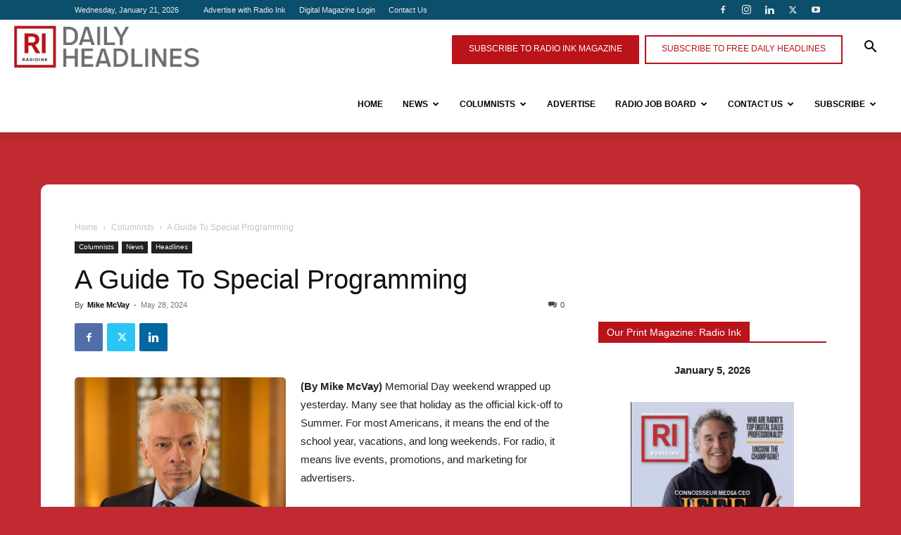

--- FILE ---
content_type: text/html; charset=UTF-8
request_url: https://radioink.com/2024/05/28/mike-mcvay-a-guide-to-special-programming/
body_size: 45079
content:
<!doctype html >
<!--[if IE 8]>    <html class="ie8" lang="en"> <![endif]-->
<!--[if IE 9]>    <html class="ie9" lang="en"> <![endif]-->
<!--[if gt IE 8]><!--> <html lang="en-US"> <!--<![endif]-->
<head>
    <title>A Guide To Special Programming - Radio Ink</title>
    <meta charset="UTF-8" />
<script type="text/javascript">
/* <![CDATA[ */
var gform;gform||(document.addEventListener("gform_main_scripts_loaded",function(){gform.scriptsLoaded=!0}),document.addEventListener("gform/theme/scripts_loaded",function(){gform.themeScriptsLoaded=!0}),window.addEventListener("DOMContentLoaded",function(){gform.domLoaded=!0}),gform={domLoaded:!1,scriptsLoaded:!1,themeScriptsLoaded:!1,isFormEditor:()=>"function"==typeof InitializeEditor,callIfLoaded:function(o){return!(!gform.domLoaded||!gform.scriptsLoaded||!gform.themeScriptsLoaded&&!gform.isFormEditor()||(gform.isFormEditor()&&console.warn("The use of gform.initializeOnLoaded() is deprecated in the form editor context and will be removed in Gravity Forms 3.1."),o(),0))},initializeOnLoaded:function(o){gform.callIfLoaded(o)||(document.addEventListener("gform_main_scripts_loaded",()=>{gform.scriptsLoaded=!0,gform.callIfLoaded(o)}),document.addEventListener("gform/theme/scripts_loaded",()=>{gform.themeScriptsLoaded=!0,gform.callIfLoaded(o)}),window.addEventListener("DOMContentLoaded",()=>{gform.domLoaded=!0,gform.callIfLoaded(o)}))},hooks:{action:{},filter:{}},addAction:function(o,r,e,t){gform.addHook("action",o,r,e,t)},addFilter:function(o,r,e,t){gform.addHook("filter",o,r,e,t)},doAction:function(o){gform.doHook("action",o,arguments)},applyFilters:function(o){return gform.doHook("filter",o,arguments)},removeAction:function(o,r){gform.removeHook("action",o,r)},removeFilter:function(o,r,e){gform.removeHook("filter",o,r,e)},addHook:function(o,r,e,t,n){null==gform.hooks[o][r]&&(gform.hooks[o][r]=[]);var d=gform.hooks[o][r];null==n&&(n=r+"_"+d.length),gform.hooks[o][r].push({tag:n,callable:e,priority:t=null==t?10:t})},doHook:function(r,o,e){var t;if(e=Array.prototype.slice.call(e,1),null!=gform.hooks[r][o]&&((o=gform.hooks[r][o]).sort(function(o,r){return o.priority-r.priority}),o.forEach(function(o){"function"!=typeof(t=o.callable)&&(t=window[t]),"action"==r?t.apply(null,e):e[0]=t.apply(null,e)})),"filter"==r)return e[0]},removeHook:function(o,r,t,n){var e;null!=gform.hooks[o][r]&&(e=(e=gform.hooks[o][r]).filter(function(o,r,e){return!!(null!=n&&n!=o.tag||null!=t&&t!=o.priority)}),gform.hooks[o][r]=e)}});
/* ]]> */
</script>

    <meta name="viewport" content="width=device-width, initial-scale=1.0">
    <link rel="pingback" href="https://radioink.com/xmlrpc.php" />
    <meta name='robots' content='index, follow, max-image-preview:large, max-snippet:-1, max-video-preview:-1' />
<link rel="icon" type="image/png" href="https://radioink.com/wp-content/uploads/2024/07/android-chrome-192x192-1-150x150.png"><link rel="apple-touch-icon" sizes="76x76" href="https://radioink.com/wp-content/uploads/2015/12/RadioInk_logo_76.png"/><link rel="apple-touch-icon" sizes="120x120" href="https://radioink.com/wp-content/uploads/2015/12/RadioInk_logo_120.png"/><link rel="apple-touch-icon" sizes="152x152" href="https://radioink.com/wp-content/uploads/2015/12/RadioInk_logo_152-150x150.png"/><link rel="apple-touch-icon" sizes="114x114" href="https://radioink.com/wp-content/uploads/2015/12/RadioInk_logo_114.png"/><link rel="apple-touch-icon" sizes="144x144" href="https://radioink.com/wp-content/uploads/2015/12/RadioInk_logo_144.png"/>
	<!-- This site is optimized with the Yoast SEO plugin v26.5 - https://yoast.com/wordpress/plugins/seo/ -->
	<meta name="description" content="Special programming allows you to talk about things you may not normally talk about, provided you can do it without failing the listener’s expectation of the radio station." />
	<link rel="canonical" href="https://radioink.com/2024/05/28/mike-mcvay-a-guide-to-special-programming/" />
	<meta property="og:locale" content="en_US" />
	<meta property="og:type" content="article" />
	<meta property="og:title" content="A Guide To Special Programming - Radio Ink" />
	<meta property="og:description" content="Special programming allows you to talk about things you may not normally talk about, provided you can do it without failing the listener’s expectation of the radio station." />
	<meta property="og:url" content="https://radioink.com/2024/05/28/mike-mcvay-a-guide-to-special-programming/" />
	<meta property="og:site_name" content="Radio Ink" />
	<meta property="article:publisher" content="https://www.facebook.com/radioink" />
	<meta property="article:published_time" content="2024-05-28T09:25:10+00:00" />
	<meta property="og:image" content="https://radioink.com/wp-content/uploads/2023/12/Mike-McVay-e1702932288722.jpeg" />
	<meta property="og:image:width" content="500" />
	<meta property="og:image:height" content="500" />
	<meta property="og:image:type" content="image/jpeg" />
	<meta name="author" content="Mike McVay" />
	<meta name="twitter:card" content="summary_large_image" />
	<meta name="twitter:creator" content="@https://www.x.com/mikemcvay" />
	<meta name="twitter:site" content="@radio_ink" />
	<meta name="twitter:label1" content="Written by" />
	<meta name="twitter:data1" content="Mike McVay" />
	<meta name="twitter:label2" content="Est. reading time" />
	<meta name="twitter:data2" content="4 minutes" />
	<script type="application/ld+json" class="yoast-schema-graph">{"@context":"https://schema.org","@graph":[{"@type":"WebPage","@id":"https://radioink.com/2024/05/28/mike-mcvay-a-guide-to-special-programming/","url":"https://radioink.com/2024/05/28/mike-mcvay-a-guide-to-special-programming/","name":"A Guide To Special Programming - Radio Ink","isPartOf":{"@id":"https://radioink.com/#website"},"primaryImageOfPage":{"@id":"https://radioink.com/2024/05/28/mike-mcvay-a-guide-to-special-programming/#primaryimage"},"image":{"@id":"https://radioink.com/2024/05/28/mike-mcvay-a-guide-to-special-programming/#primaryimage"},"thumbnailUrl":"https://radioink.com/wp-content/uploads/2023/12/Mike-McVay-e1702932288722.jpeg","datePublished":"2024-05-28T09:25:10+00:00","author":{"@id":"https://radioink.com/#/schema/person/ff4abf027e27a6a58fbca88979ea09ba"},"description":"Special programming allows you to talk about things you may not normally talk about, provided you can do it without failing the listener’s expectation of the radio station.","breadcrumb":{"@id":"https://radioink.com/2024/05/28/mike-mcvay-a-guide-to-special-programming/#breadcrumb"},"inLanguage":"en-US","potentialAction":[{"@type":"ReadAction","target":["https://radioink.com/2024/05/28/mike-mcvay-a-guide-to-special-programming/"]}]},{"@type":"ImageObject","inLanguage":"en-US","@id":"https://radioink.com/2024/05/28/mike-mcvay-a-guide-to-special-programming/#primaryimage","url":"https://radioink.com/wp-content/uploads/2023/12/Mike-McVay-e1702932288722.jpeg","contentUrl":"https://radioink.com/wp-content/uploads/2023/12/Mike-McVay-e1702932288722.jpeg","width":500,"height":500,"caption":"Mike McVay"},{"@type":"BreadcrumbList","@id":"https://radioink.com/2024/05/28/mike-mcvay-a-guide-to-special-programming/#breadcrumb","itemListElement":[{"@type":"ListItem","position":1,"name":"Home","item":"https://radioink.com/"},{"@type":"ListItem","position":2,"name":"A Guide To Special Programming"}]},{"@type":"WebSite","@id":"https://radioink.com/#website","url":"https://radioink.com/","name":"Radio Ink","description":"Radio&#039;s Premier Management and Marketing Magazine","potentialAction":[{"@type":"SearchAction","target":{"@type":"EntryPoint","urlTemplate":"https://radioink.com/?s={search_term_string}"},"query-input":{"@type":"PropertyValueSpecification","valueRequired":true,"valueName":"search_term_string"}}],"inLanguage":"en-US"},{"@type":"Person","@id":"https://radioink.com/#/schema/person/ff4abf027e27a6a58fbca88979ea09ba","name":"Mike McVay","image":{"@type":"ImageObject","inLanguage":"en-US","@id":"https://radioink.com/#/schema/person/image/","url":"https://radioink.com/wp-content/uploads/2023/12/Mike-McVay-150x150.jpeg","contentUrl":"https://radioink.com/wp-content/uploads/2023/12/Mike-McVay-150x150.jpeg","caption":"Mike McVay"},"description":"Mike McVay is President of McVay Media. Read Mike’s Radio Ink archives here.","sameAs":["https://www.instagram.com/mcvaymedia","https://www.linkedin.com/in/mike-mcvay-72a9b85?","https://x.com/https://www.x.com/mikemcvay"],"url":"https://radioink.com/author/mmcvay/"}]}</script>
	<!-- / Yoast SEO plugin. -->


<link rel="alternate" type="application/rss+xml" title="Radio Ink &raquo; Feed" href="https://radioink.com/feed/" />
<link rel="alternate" type="application/rss+xml" title="Radio Ink &raquo; Comments Feed" href="https://radioink.com/comments/feed/" />
<link rel="alternate" title="oEmbed (JSON)" type="application/json+oembed" href="https://radioink.com/wp-json/oembed/1.0/embed?url=https%3A%2F%2Fradioink.com%2F2024%2F05%2F28%2Fmike-mcvay-a-guide-to-special-programming%2F" />
<link rel="alternate" title="oEmbed (XML)" type="text/xml+oembed" href="https://radioink.com/wp-json/oembed/1.0/embed?url=https%3A%2F%2Fradioink.com%2F2024%2F05%2F28%2Fmike-mcvay-a-guide-to-special-programming%2F&#038;format=xml" />
<style id='wp-img-auto-sizes-contain-inline-css' type='text/css'>
img:is([sizes=auto i],[sizes^="auto," i]){contain-intrinsic-size:3000px 1500px}
/*# sourceURL=wp-img-auto-sizes-contain-inline-css */
</style>
<style id='wp-emoji-styles-inline-css' type='text/css'>

	img.wp-smiley, img.emoji {
		display: inline !important;
		border: none !important;
		box-shadow: none !important;
		height: 1em !important;
		width: 1em !important;
		margin: 0 0.07em !important;
		vertical-align: -0.1em !important;
		background: none !important;
		padding: 0 !important;
	}
/*# sourceURL=wp-emoji-styles-inline-css */
</style>
<style id='wp-block-library-inline-css' type='text/css'>
:root{--wp-block-synced-color:#7a00df;--wp-block-synced-color--rgb:122,0,223;--wp-bound-block-color:var(--wp-block-synced-color);--wp-editor-canvas-background:#ddd;--wp-admin-theme-color:#007cba;--wp-admin-theme-color--rgb:0,124,186;--wp-admin-theme-color-darker-10:#006ba1;--wp-admin-theme-color-darker-10--rgb:0,107,160.5;--wp-admin-theme-color-darker-20:#005a87;--wp-admin-theme-color-darker-20--rgb:0,90,135;--wp-admin-border-width-focus:2px}@media (min-resolution:192dpi){:root{--wp-admin-border-width-focus:1.5px}}.wp-element-button{cursor:pointer}:root .has-very-light-gray-background-color{background-color:#eee}:root .has-very-dark-gray-background-color{background-color:#313131}:root .has-very-light-gray-color{color:#eee}:root .has-very-dark-gray-color{color:#313131}:root .has-vivid-green-cyan-to-vivid-cyan-blue-gradient-background{background:linear-gradient(135deg,#00d084,#0693e3)}:root .has-purple-crush-gradient-background{background:linear-gradient(135deg,#34e2e4,#4721fb 50%,#ab1dfe)}:root .has-hazy-dawn-gradient-background{background:linear-gradient(135deg,#faaca8,#dad0ec)}:root .has-subdued-olive-gradient-background{background:linear-gradient(135deg,#fafae1,#67a671)}:root .has-atomic-cream-gradient-background{background:linear-gradient(135deg,#fdd79a,#004a59)}:root .has-nightshade-gradient-background{background:linear-gradient(135deg,#330968,#31cdcf)}:root .has-midnight-gradient-background{background:linear-gradient(135deg,#020381,#2874fc)}:root{--wp--preset--font-size--normal:16px;--wp--preset--font-size--huge:42px}.has-regular-font-size{font-size:1em}.has-larger-font-size{font-size:2.625em}.has-normal-font-size{font-size:var(--wp--preset--font-size--normal)}.has-huge-font-size{font-size:var(--wp--preset--font-size--huge)}.has-text-align-center{text-align:center}.has-text-align-left{text-align:left}.has-text-align-right{text-align:right}.has-fit-text{white-space:nowrap!important}#end-resizable-editor-section{display:none}.aligncenter{clear:both}.items-justified-left{justify-content:flex-start}.items-justified-center{justify-content:center}.items-justified-right{justify-content:flex-end}.items-justified-space-between{justify-content:space-between}.screen-reader-text{border:0;clip-path:inset(50%);height:1px;margin:-1px;overflow:hidden;padding:0;position:absolute;width:1px;word-wrap:normal!important}.screen-reader-text:focus{background-color:#ddd;clip-path:none;color:#444;display:block;font-size:1em;height:auto;left:5px;line-height:normal;padding:15px 23px 14px;text-decoration:none;top:5px;width:auto;z-index:100000}html :where(.has-border-color){border-style:solid}html :where([style*=border-top-color]){border-top-style:solid}html :where([style*=border-right-color]){border-right-style:solid}html :where([style*=border-bottom-color]){border-bottom-style:solid}html :where([style*=border-left-color]){border-left-style:solid}html :where([style*=border-width]){border-style:solid}html :where([style*=border-top-width]){border-top-style:solid}html :where([style*=border-right-width]){border-right-style:solid}html :where([style*=border-bottom-width]){border-bottom-style:solid}html :where([style*=border-left-width]){border-left-style:solid}html :where(img[class*=wp-image-]){height:auto;max-width:100%}:where(figure){margin:0 0 1em}html :where(.is-position-sticky){--wp-admin--admin-bar--position-offset:var(--wp-admin--admin-bar--height,0px)}@media screen and (max-width:600px){html :where(.is-position-sticky){--wp-admin--admin-bar--position-offset:0px}}

/*# sourceURL=wp-block-library-inline-css */
</style><style id='global-styles-inline-css' type='text/css'>
:root{--wp--preset--aspect-ratio--square: 1;--wp--preset--aspect-ratio--4-3: 4/3;--wp--preset--aspect-ratio--3-4: 3/4;--wp--preset--aspect-ratio--3-2: 3/2;--wp--preset--aspect-ratio--2-3: 2/3;--wp--preset--aspect-ratio--16-9: 16/9;--wp--preset--aspect-ratio--9-16: 9/16;--wp--preset--color--black: #000000;--wp--preset--color--cyan-bluish-gray: #abb8c3;--wp--preset--color--white: #ffffff;--wp--preset--color--pale-pink: #f78da7;--wp--preset--color--vivid-red: #cf2e2e;--wp--preset--color--luminous-vivid-orange: #ff6900;--wp--preset--color--luminous-vivid-amber: #fcb900;--wp--preset--color--light-green-cyan: #7bdcb5;--wp--preset--color--vivid-green-cyan: #00d084;--wp--preset--color--pale-cyan-blue: #8ed1fc;--wp--preset--color--vivid-cyan-blue: #0693e3;--wp--preset--color--vivid-purple: #9b51e0;--wp--preset--gradient--vivid-cyan-blue-to-vivid-purple: linear-gradient(135deg,rgb(6,147,227) 0%,rgb(155,81,224) 100%);--wp--preset--gradient--light-green-cyan-to-vivid-green-cyan: linear-gradient(135deg,rgb(122,220,180) 0%,rgb(0,208,130) 100%);--wp--preset--gradient--luminous-vivid-amber-to-luminous-vivid-orange: linear-gradient(135deg,rgb(252,185,0) 0%,rgb(255,105,0) 100%);--wp--preset--gradient--luminous-vivid-orange-to-vivid-red: linear-gradient(135deg,rgb(255,105,0) 0%,rgb(207,46,46) 100%);--wp--preset--gradient--very-light-gray-to-cyan-bluish-gray: linear-gradient(135deg,rgb(238,238,238) 0%,rgb(169,184,195) 100%);--wp--preset--gradient--cool-to-warm-spectrum: linear-gradient(135deg,rgb(74,234,220) 0%,rgb(151,120,209) 20%,rgb(207,42,186) 40%,rgb(238,44,130) 60%,rgb(251,105,98) 80%,rgb(254,248,76) 100%);--wp--preset--gradient--blush-light-purple: linear-gradient(135deg,rgb(255,206,236) 0%,rgb(152,150,240) 100%);--wp--preset--gradient--blush-bordeaux: linear-gradient(135deg,rgb(254,205,165) 0%,rgb(254,45,45) 50%,rgb(107,0,62) 100%);--wp--preset--gradient--luminous-dusk: linear-gradient(135deg,rgb(255,203,112) 0%,rgb(199,81,192) 50%,rgb(65,88,208) 100%);--wp--preset--gradient--pale-ocean: linear-gradient(135deg,rgb(255,245,203) 0%,rgb(182,227,212) 50%,rgb(51,167,181) 100%);--wp--preset--gradient--electric-grass: linear-gradient(135deg,rgb(202,248,128) 0%,rgb(113,206,126) 100%);--wp--preset--gradient--midnight: linear-gradient(135deg,rgb(2,3,129) 0%,rgb(40,116,252) 100%);--wp--preset--font-size--small: 11px;--wp--preset--font-size--medium: 20px;--wp--preset--font-size--large: 32px;--wp--preset--font-size--x-large: 42px;--wp--preset--font-size--regular: 15px;--wp--preset--font-size--larger: 50px;--wp--preset--spacing--20: 0.44rem;--wp--preset--spacing--30: 0.67rem;--wp--preset--spacing--40: 1rem;--wp--preset--spacing--50: 1.5rem;--wp--preset--spacing--60: 2.25rem;--wp--preset--spacing--70: 3.38rem;--wp--preset--spacing--80: 5.06rem;--wp--preset--shadow--natural: 6px 6px 9px rgba(0, 0, 0, 0.2);--wp--preset--shadow--deep: 12px 12px 50px rgba(0, 0, 0, 0.4);--wp--preset--shadow--sharp: 6px 6px 0px rgba(0, 0, 0, 0.2);--wp--preset--shadow--outlined: 6px 6px 0px -3px rgb(255, 255, 255), 6px 6px rgb(0, 0, 0);--wp--preset--shadow--crisp: 6px 6px 0px rgb(0, 0, 0);}:where(.is-layout-flex){gap: 0.5em;}:where(.is-layout-grid){gap: 0.5em;}body .is-layout-flex{display: flex;}.is-layout-flex{flex-wrap: wrap;align-items: center;}.is-layout-flex > :is(*, div){margin: 0;}body .is-layout-grid{display: grid;}.is-layout-grid > :is(*, div){margin: 0;}:where(.wp-block-columns.is-layout-flex){gap: 2em;}:where(.wp-block-columns.is-layout-grid){gap: 2em;}:where(.wp-block-post-template.is-layout-flex){gap: 1.25em;}:where(.wp-block-post-template.is-layout-grid){gap: 1.25em;}.has-black-color{color: var(--wp--preset--color--black) !important;}.has-cyan-bluish-gray-color{color: var(--wp--preset--color--cyan-bluish-gray) !important;}.has-white-color{color: var(--wp--preset--color--white) !important;}.has-pale-pink-color{color: var(--wp--preset--color--pale-pink) !important;}.has-vivid-red-color{color: var(--wp--preset--color--vivid-red) !important;}.has-luminous-vivid-orange-color{color: var(--wp--preset--color--luminous-vivid-orange) !important;}.has-luminous-vivid-amber-color{color: var(--wp--preset--color--luminous-vivid-amber) !important;}.has-light-green-cyan-color{color: var(--wp--preset--color--light-green-cyan) !important;}.has-vivid-green-cyan-color{color: var(--wp--preset--color--vivid-green-cyan) !important;}.has-pale-cyan-blue-color{color: var(--wp--preset--color--pale-cyan-blue) !important;}.has-vivid-cyan-blue-color{color: var(--wp--preset--color--vivid-cyan-blue) !important;}.has-vivid-purple-color{color: var(--wp--preset--color--vivid-purple) !important;}.has-black-background-color{background-color: var(--wp--preset--color--black) !important;}.has-cyan-bluish-gray-background-color{background-color: var(--wp--preset--color--cyan-bluish-gray) !important;}.has-white-background-color{background-color: var(--wp--preset--color--white) !important;}.has-pale-pink-background-color{background-color: var(--wp--preset--color--pale-pink) !important;}.has-vivid-red-background-color{background-color: var(--wp--preset--color--vivid-red) !important;}.has-luminous-vivid-orange-background-color{background-color: var(--wp--preset--color--luminous-vivid-orange) !important;}.has-luminous-vivid-amber-background-color{background-color: var(--wp--preset--color--luminous-vivid-amber) !important;}.has-light-green-cyan-background-color{background-color: var(--wp--preset--color--light-green-cyan) !important;}.has-vivid-green-cyan-background-color{background-color: var(--wp--preset--color--vivid-green-cyan) !important;}.has-pale-cyan-blue-background-color{background-color: var(--wp--preset--color--pale-cyan-blue) !important;}.has-vivid-cyan-blue-background-color{background-color: var(--wp--preset--color--vivid-cyan-blue) !important;}.has-vivid-purple-background-color{background-color: var(--wp--preset--color--vivid-purple) !important;}.has-black-border-color{border-color: var(--wp--preset--color--black) !important;}.has-cyan-bluish-gray-border-color{border-color: var(--wp--preset--color--cyan-bluish-gray) !important;}.has-white-border-color{border-color: var(--wp--preset--color--white) !important;}.has-pale-pink-border-color{border-color: var(--wp--preset--color--pale-pink) !important;}.has-vivid-red-border-color{border-color: var(--wp--preset--color--vivid-red) !important;}.has-luminous-vivid-orange-border-color{border-color: var(--wp--preset--color--luminous-vivid-orange) !important;}.has-luminous-vivid-amber-border-color{border-color: var(--wp--preset--color--luminous-vivid-amber) !important;}.has-light-green-cyan-border-color{border-color: var(--wp--preset--color--light-green-cyan) !important;}.has-vivid-green-cyan-border-color{border-color: var(--wp--preset--color--vivid-green-cyan) !important;}.has-pale-cyan-blue-border-color{border-color: var(--wp--preset--color--pale-cyan-blue) !important;}.has-vivid-cyan-blue-border-color{border-color: var(--wp--preset--color--vivid-cyan-blue) !important;}.has-vivid-purple-border-color{border-color: var(--wp--preset--color--vivid-purple) !important;}.has-vivid-cyan-blue-to-vivid-purple-gradient-background{background: var(--wp--preset--gradient--vivid-cyan-blue-to-vivid-purple) !important;}.has-light-green-cyan-to-vivid-green-cyan-gradient-background{background: var(--wp--preset--gradient--light-green-cyan-to-vivid-green-cyan) !important;}.has-luminous-vivid-amber-to-luminous-vivid-orange-gradient-background{background: var(--wp--preset--gradient--luminous-vivid-amber-to-luminous-vivid-orange) !important;}.has-luminous-vivid-orange-to-vivid-red-gradient-background{background: var(--wp--preset--gradient--luminous-vivid-orange-to-vivid-red) !important;}.has-very-light-gray-to-cyan-bluish-gray-gradient-background{background: var(--wp--preset--gradient--very-light-gray-to-cyan-bluish-gray) !important;}.has-cool-to-warm-spectrum-gradient-background{background: var(--wp--preset--gradient--cool-to-warm-spectrum) !important;}.has-blush-light-purple-gradient-background{background: var(--wp--preset--gradient--blush-light-purple) !important;}.has-blush-bordeaux-gradient-background{background: var(--wp--preset--gradient--blush-bordeaux) !important;}.has-luminous-dusk-gradient-background{background: var(--wp--preset--gradient--luminous-dusk) !important;}.has-pale-ocean-gradient-background{background: var(--wp--preset--gradient--pale-ocean) !important;}.has-electric-grass-gradient-background{background: var(--wp--preset--gradient--electric-grass) !important;}.has-midnight-gradient-background{background: var(--wp--preset--gradient--midnight) !important;}.has-small-font-size{font-size: var(--wp--preset--font-size--small) !important;}.has-medium-font-size{font-size: var(--wp--preset--font-size--medium) !important;}.has-large-font-size{font-size: var(--wp--preset--font-size--large) !important;}.has-x-large-font-size{font-size: var(--wp--preset--font-size--x-large) !important;}
/*# sourceURL=global-styles-inline-css */
</style>

<style id='classic-theme-styles-inline-css' type='text/css'>
/*! This file is auto-generated */
.wp-block-button__link{color:#fff;background-color:#32373c;border-radius:9999px;box-shadow:none;text-decoration:none;padding:calc(.667em + 2px) calc(1.333em + 2px);font-size:1.125em}.wp-block-file__button{background:#32373c;color:#fff;text-decoration:none}
/*# sourceURL=/wp-includes/css/classic-themes.min.css */
</style>
<link rel='stylesheet' id='font-awesome-four-css' href='https://radioink.com/wp-content/plugins/font-awesome-4-menus/css/font-awesome.min.css?ver=4.7.0' type='text/css' media='all' />
<link rel='stylesheet' id='gn-frontend-gnfollow-style-css' href='https://radioink.com/wp-content/plugins/gn-publisher/assets/css/gn-frontend-gnfollow.min.css?ver=1.5.24' type='text/css' media='all' />
<link rel='stylesheet' id='winter-activity-log-css' href='https://radioink.com/wp-content/plugins/winterlock/public/css/winter-activity-log-public.css?ver=1.2.6' type='text/css' media='all' />
<link rel='stylesheet' id='ppress-frontend-css' href='https://radioink.com/wp-content/plugins/wp-user-avatar/assets/css/frontend.min.css?ver=4.16.8' type='text/css' media='all' />
<link rel='stylesheet' id='ppress-flatpickr-css' href='https://radioink.com/wp-content/plugins/wp-user-avatar/assets/flatpickr/flatpickr.min.css?ver=4.16.8' type='text/css' media='all' />
<link rel='stylesheet' id='ppress-select2-css' href='https://radioink.com/wp-content/plugins/wp-user-avatar/assets/select2/select2.min.css?ver=6.9' type='text/css' media='all' />
<link rel='stylesheet' id='td-plugin-multi-purpose-css' href='https://radioink.com/wp-content/plugins/td-composer/td-multi-purpose/style.css?ver=7cd248d7ca13c255207c3f8b916c3f00' type='text/css' media='all' />
<link rel='stylesheet' id='td-theme-css' href='https://radioink.com/wp-content/themes/Newspaper/style.css?ver=12.7.3' type='text/css' media='all' />
<style id='td-theme-inline-css' type='text/css'>@media (max-width:767px){.td-header-desktop-wrap{display:none}}@media (min-width:767px){.td-header-mobile-wrap{display:none}}</style>
<link rel='stylesheet' id='js_composer_front-css' href='https://radioink.com/wp-content/plugins/js_composer/assets/css/js_composer.min.css?ver=5.4.5' type='text/css' media='all' />
<link rel='stylesheet' id='td-legacy-framework-front-style-css' href='https://radioink.com/wp-content/plugins/td-composer/legacy/Newspaper/assets/css/td_legacy_main.css?ver=7cd248d7ca13c255207c3f8b916c3f00' type='text/css' media='all' />
<link rel='stylesheet' id='td-standard-pack-framework-front-style-css' href='https://radioink.com/wp-content/plugins/td-standard-pack/Newspaper/assets/css/td_standard_pack_main.css?ver=c12e6da63ed2f212e87e44e5e9b9a302' type='text/css' media='all' />
<link rel='stylesheet' id='tdb_style_cloud_templates_front-css' href='https://radioink.com/wp-content/plugins/td-cloud-library/assets/css/tdb_main.css?ver=6127d3b6131f900b2e62bb855b13dc3b' type='text/css' media='all' />
<script type="text/javascript" src="https://radioink.com/wp-includes/js/jquery/jquery.min.js?ver=3.7.1" id="jquery-core-js"></script>
<script type="text/javascript" src="https://radioink.com/wp-includes/js/jquery/jquery-migrate.min.js?ver=3.4.1" id="jquery-migrate-js"></script>
<script type="text/javascript" src="https://radioink.com/wp-content/plugins/winterlock/public/js/winter-activity-log-public.js?ver=1.2.6" id="winter-activity-log-js"></script>
<script type="text/javascript" src="https://radioink.com/wp-content/plugins/wp-user-avatar/assets/flatpickr/flatpickr.min.js?ver=4.16.8" id="ppress-flatpickr-js"></script>
<script type="text/javascript" src="https://radioink.com/wp-content/plugins/wp-user-avatar/assets/select2/select2.min.js?ver=4.16.8" id="ppress-select2-js"></script>
<link rel="https://api.w.org/" href="https://radioink.com/wp-json/" /><link rel="alternate" title="JSON" type="application/json" href="https://radioink.com/wp-json/wp/v2/posts/79512" /><link rel="EditURI" type="application/rsd+xml" title="RSD" href="https://radioink.com/xmlrpc.php?rsd" />
<meta name="generator" content="WordPress 6.9" />
<link rel='shortlink' href='https://radioink.com/?p=79512' />
    <script>
        window.tdb_global_vars = {"wpRestUrl":"https:\/\/radioink.com\/wp-json\/","permalinkStructure":"\/%year%\/%monthnum%\/%day%\/%postname%\/"};
        window.tdb_p_autoload_vars = {"isAjax":false,"isAdminBarShowing":false,"autoloadStatus":"off","origPostEditUrl":null};
    </script>
    
    <style id="tdb-global-colors">:root{--accent-color:#fff}</style>

    
	<style type="text/css">.recentcomments a{display:inline !important;padding:0 !important;margin:0 !important;}</style><meta name="generator" content="Powered by WPBakery Page Builder - drag and drop page builder for WordPress."/>
<!--[if lte IE 9]><link rel="stylesheet" type="text/css" href="https://radioink.com/wp-content/plugins/js_composer/assets/css/vc_lte_ie9.min.css" media="screen"><![endif]-->
<!-- JS generated by theme -->

<script type="text/javascript" id="td-generated-header-js">
    
    

	    var tdBlocksArray = []; //here we store all the items for the current page

	    // td_block class - each ajax block uses a object of this class for requests
	    function tdBlock() {
		    this.id = '';
		    this.block_type = 1; //block type id (1-234 etc)
		    this.atts = '';
		    this.td_column_number = '';
		    this.td_current_page = 1; //
		    this.post_count = 0; //from wp
		    this.found_posts = 0; //from wp
		    this.max_num_pages = 0; //from wp
		    this.td_filter_value = ''; //current live filter value
		    this.is_ajax_running = false;
		    this.td_user_action = ''; // load more or infinite loader (used by the animation)
		    this.header_color = '';
		    this.ajax_pagination_infinite_stop = ''; //show load more at page x
	    }

        // td_js_generator - mini detector
        ( function () {
            var htmlTag = document.getElementsByTagName("html")[0];

	        if ( navigator.userAgent.indexOf("MSIE 10.0") > -1 ) {
                htmlTag.className += ' ie10';
            }

            if ( !!navigator.userAgent.match(/Trident.*rv\:11\./) ) {
                htmlTag.className += ' ie11';
            }

	        if ( navigator.userAgent.indexOf("Edge") > -1 ) {
                htmlTag.className += ' ieEdge';
            }

            if ( /(iPad|iPhone|iPod)/g.test(navigator.userAgent) ) {
                htmlTag.className += ' td-md-is-ios';
            }

            var user_agent = navigator.userAgent.toLowerCase();
            if ( user_agent.indexOf("android") > -1 ) {
                htmlTag.className += ' td-md-is-android';
            }

            if ( -1 !== navigator.userAgent.indexOf('Mac OS X')  ) {
                htmlTag.className += ' td-md-is-os-x';
            }

            if ( /chrom(e|ium)/.test(navigator.userAgent.toLowerCase()) ) {
               htmlTag.className += ' td-md-is-chrome';
            }

            if ( -1 !== navigator.userAgent.indexOf('Firefox') ) {
                htmlTag.className += ' td-md-is-firefox';
            }

            if ( -1 !== navigator.userAgent.indexOf('Safari') && -1 === navigator.userAgent.indexOf('Chrome') ) {
                htmlTag.className += ' td-md-is-safari';
            }

            if( -1 !== navigator.userAgent.indexOf('IEMobile') ){
                htmlTag.className += ' td-md-is-iemobile';
            }

        })();

        var tdLocalCache = {};

        ( function () {
            "use strict";

            tdLocalCache = {
                data: {},
                remove: function (resource_id) {
                    delete tdLocalCache.data[resource_id];
                },
                exist: function (resource_id) {
                    return tdLocalCache.data.hasOwnProperty(resource_id) && tdLocalCache.data[resource_id] !== null;
                },
                get: function (resource_id) {
                    return tdLocalCache.data[resource_id];
                },
                set: function (resource_id, cachedData) {
                    tdLocalCache.remove(resource_id);
                    tdLocalCache.data[resource_id] = cachedData;
                }
            };
        })();

    
    
var td_viewport_interval_list=[{"limitBottom":767,"sidebarWidth":228},{"limitBottom":1018,"sidebarWidth":300},{"limitBottom":1140,"sidebarWidth":324}];
var tdc_is_installed="yes";
var tdc_domain_active=false;
var td_ajax_url="https:\/\/radioink.com\/wp-admin\/admin-ajax.php?td_theme_name=Newspaper&v=12.7.3";
var td_get_template_directory_uri="https:\/\/radioink.com\/wp-content\/plugins\/td-composer\/legacy\/common";
var tds_snap_menu="snap";
var tds_logo_on_sticky="show_header_logo";
var tds_header_style="tdm_header_style_3";
var td_please_wait="Please wait...";
var td_email_user_pass_incorrect="User or password incorrect!";
var td_email_user_incorrect="Email or username incorrect!";
var td_email_incorrect="Email incorrect!";
var td_user_incorrect="Username incorrect!";
var td_email_user_empty="Email or username empty!";
var td_pass_empty="Pass empty!";
var td_pass_pattern_incorrect="Invalid Pass Pattern!";
var td_retype_pass_incorrect="Retyped Pass incorrect!";
var tds_more_articles_on_post_enable="";
var tds_more_articles_on_post_time_to_wait="";
var tds_more_articles_on_post_pages_distance_from_top=0;
var tds_captcha="";
var tds_theme_color_site_wide="#ba131a";
var tds_smart_sidebar="enabled";
var tdThemeName="Newspaper";
var tdThemeNameWl="Newspaper";
var td_magnific_popup_translation_tPrev="Previous (Left arrow key)";
var td_magnific_popup_translation_tNext="Next (Right arrow key)";
var td_magnific_popup_translation_tCounter="%curr% of %total%";
var td_magnific_popup_translation_ajax_tError="The content from %url% could not be loaded.";
var td_magnific_popup_translation_image_tError="The image #%curr% could not be loaded.";
var tdBlockNonce="e7515e8a46";
var tdMobileMenu="enabled";
var tdMobileSearch="enabled";
var tdDateNamesI18n={"month_names":["January","February","March","April","May","June","July","August","September","October","November","December"],"month_names_short":["Jan","Feb","Mar","Apr","May","Jun","Jul","Aug","Sep","Oct","Nov","Dec"],"day_names":["Sunday","Monday","Tuesday","Wednesday","Thursday","Friday","Saturday"],"day_names_short":["Sun","Mon","Tue","Wed","Thu","Fri","Sat"]};
var tdb_modal_confirm="Save";
var tdb_modal_cancel="Cancel";
var tdb_modal_confirm_alt="Yes";
var tdb_modal_cancel_alt="No";
var td_deploy_mode="deploy";
var td_ad_background_click_link="";
var td_ad_background_click_target="_blank";
</script>


<!-- Header style compiled by theme -->

<style>ul.sf-menu>.menu-item>a{font-size:12px}:root{--td_theme_color:#ba131a;--td_slider_text:rgba(186,19,26,0.7);--td_mobile_menu_color:#ffffff;--td_mobile_icons_color:#ba131a}.td-header-style-12 .td-header-menu-wrap-full,.td-header-style-12 .td-affix,.td-grid-style-1.td-hover-1 .td-big-grid-post:hover .td-post-category,.td-grid-style-5.td-hover-1 .td-big-grid-post:hover .td-post-category,.td_category_template_3 .td-current-sub-category,.td_category_template_8 .td-category-header .td-category a.td-current-sub-category,.td_category_template_4 .td-category-siblings .td-category a:hover,.td_block_big_grid_9.td-grid-style-1 .td-post-category,.td_block_big_grid_9.td-grid-style-5 .td-post-category,.td-grid-style-6.td-hover-1 .td-module-thumb:after,.tdm-menu-active-style5 .td-header-menu-wrap .sf-menu>.current-menu-item>a,.tdm-menu-active-style5 .td-header-menu-wrap .sf-menu>.current-menu-ancestor>a,.tdm-menu-active-style5 .td-header-menu-wrap .sf-menu>.current-category-ancestor>a,.tdm-menu-active-style5 .td-header-menu-wrap .sf-menu>li>a:hover,.tdm-menu-active-style5 .td-header-menu-wrap .sf-menu>.sfHover>a{background-color:#ba131a}.td_mega_menu_sub_cats .cur-sub-cat,.td-mega-span h3 a:hover,.td_mod_mega_menu:hover .entry-title a,.header-search-wrap .result-msg a:hover,.td-header-top-menu .td-drop-down-search .td_module_wrap:hover .entry-title a,.td-header-top-menu .td-icon-search:hover,.td-header-wrap .result-msg a:hover,.top-header-menu li a:hover,.top-header-menu .current-menu-item>a,.top-header-menu .current-menu-ancestor>a,.top-header-menu .current-category-ancestor>a,.td-social-icon-wrap>a:hover,.td-header-sp-top-widget .td-social-icon-wrap a:hover,.td_mod_related_posts:hover h3>a,.td-post-template-11 .td-related-title .td-related-left:hover,.td-post-template-11 .td-related-title .td-related-right:hover,.td-post-template-11 .td-related-title .td-cur-simple-item,.td-post-template-11 .td_block_related_posts .td-next-prev-wrap a:hover,.td-category-header .td-pulldown-category-filter-link:hover,.td-category-siblings .td-subcat-dropdown a:hover,.td-category-siblings .td-subcat-dropdown a.td-current-sub-category,.footer-text-wrap .footer-email-wrap a,.footer-social-wrap a:hover,.td_module_17 .td-read-more a:hover,.td_module_18 .td-read-more a:hover,.td_module_19 .td-post-author-name a:hover,.td-pulldown-syle-2 .td-subcat-dropdown:hover .td-subcat-more span,.td-pulldown-syle-2 .td-subcat-dropdown:hover .td-subcat-more i,.td-pulldown-syle-3 .td-subcat-dropdown:hover .td-subcat-more span,.td-pulldown-syle-3 .td-subcat-dropdown:hover .td-subcat-more i,.tdm-menu-active-style3 .tdm-header.td-header-wrap .sf-menu>.current-category-ancestor>a,.tdm-menu-active-style3 .tdm-header.td-header-wrap .sf-menu>.current-menu-ancestor>a,.tdm-menu-active-style3 .tdm-header.td-header-wrap .sf-menu>.current-menu-item>a,.tdm-menu-active-style3 .tdm-header.td-header-wrap .sf-menu>.sfHover>a,.tdm-menu-active-style3 .tdm-header.td-header-wrap .sf-menu>li>a:hover{color:#ba131a}.td-mega-menu-page .wpb_content_element ul li a:hover,.td-theme-wrap .td-aj-search-results .td_module_wrap:hover .entry-title a,.td-theme-wrap .header-search-wrap .result-msg a:hover{color:#ba131a!important}.td_category_template_8 .td-category-header .td-category a.td-current-sub-category,.td_category_template_4 .td-category-siblings .td-category a:hover,.tdm-menu-active-style4 .tdm-header .sf-menu>.current-menu-item>a,.tdm-menu-active-style4 .tdm-header .sf-menu>.current-menu-ancestor>a,.tdm-menu-active-style4 .tdm-header .sf-menu>.current-category-ancestor>a,.tdm-menu-active-style4 .tdm-header .sf-menu>li>a:hover,.tdm-menu-active-style4 .tdm-header .sf-menu>.sfHover>a{border-color:#ba131a}.td-header-wrap .td-header-top-menu-full,.td-header-wrap .top-header-menu .sub-menu,.tdm-header-style-1.td-header-wrap .td-header-top-menu-full,.tdm-header-style-1.td-header-wrap .top-header-menu .sub-menu,.tdm-header-style-2.td-header-wrap .td-header-top-menu-full,.tdm-header-style-2.td-header-wrap .top-header-menu .sub-menu,.tdm-header-style-3.td-header-wrap .td-header-top-menu-full,.tdm-header-style-3.td-header-wrap .top-header-menu .sub-menu{background-color:#0b4f6c}.td-header-style-8 .td-header-top-menu-full{background-color:transparent}.td-header-style-8 .td-header-top-menu-full .td-header-top-menu{background-color:#0b4f6c;padding-left:15px;padding-right:15px}.td-header-wrap .td-header-top-menu-full .td-header-top-menu,.td-header-wrap .td-header-top-menu-full{border-bottom:none}.td-header-top-menu,.td-header-top-menu a,.td-header-wrap .td-header-top-menu-full .td-header-top-menu,.td-header-wrap .td-header-top-menu-full a,.td-header-style-8 .td-header-top-menu,.td-header-style-8 .td-header-top-menu a,.td-header-top-menu .td-drop-down-search .entry-title a{color:#eaeaea}.top-header-menu .current-menu-item>a,.top-header-menu .current-menu-ancestor>a,.top-header-menu .current-category-ancestor>a,.top-header-menu li a:hover,.td-header-sp-top-widget .td-icon-search:hover{color:#ba131a}.td-header-wrap .td-header-sp-top-widget .td-icon-font,.td-header-style-7 .td-header-top-menu .td-social-icon-wrap .td-icon-font{color:#eaeaea}.td-header-wrap .td-header-sp-top-widget i.td-icon-font:hover{color:#ba131a}ul.sf-menu>.td-menu-item>a,.td-theme-wrap .td-header-menu-social{font-size:12px}body{background-color:#c02a30}ul.sf-menu>.menu-item>a{font-size:12px}:root{--td_theme_color:#ba131a;--td_slider_text:rgba(186,19,26,0.7);--td_mobile_menu_color:#ffffff;--td_mobile_icons_color:#ba131a}.td-header-style-12 .td-header-menu-wrap-full,.td-header-style-12 .td-affix,.td-grid-style-1.td-hover-1 .td-big-grid-post:hover .td-post-category,.td-grid-style-5.td-hover-1 .td-big-grid-post:hover .td-post-category,.td_category_template_3 .td-current-sub-category,.td_category_template_8 .td-category-header .td-category a.td-current-sub-category,.td_category_template_4 .td-category-siblings .td-category a:hover,.td_block_big_grid_9.td-grid-style-1 .td-post-category,.td_block_big_grid_9.td-grid-style-5 .td-post-category,.td-grid-style-6.td-hover-1 .td-module-thumb:after,.tdm-menu-active-style5 .td-header-menu-wrap .sf-menu>.current-menu-item>a,.tdm-menu-active-style5 .td-header-menu-wrap .sf-menu>.current-menu-ancestor>a,.tdm-menu-active-style5 .td-header-menu-wrap .sf-menu>.current-category-ancestor>a,.tdm-menu-active-style5 .td-header-menu-wrap .sf-menu>li>a:hover,.tdm-menu-active-style5 .td-header-menu-wrap .sf-menu>.sfHover>a{background-color:#ba131a}.td_mega_menu_sub_cats .cur-sub-cat,.td-mega-span h3 a:hover,.td_mod_mega_menu:hover .entry-title a,.header-search-wrap .result-msg a:hover,.td-header-top-menu .td-drop-down-search .td_module_wrap:hover .entry-title a,.td-header-top-menu .td-icon-search:hover,.td-header-wrap .result-msg a:hover,.top-header-menu li a:hover,.top-header-menu .current-menu-item>a,.top-header-menu .current-menu-ancestor>a,.top-header-menu .current-category-ancestor>a,.td-social-icon-wrap>a:hover,.td-header-sp-top-widget .td-social-icon-wrap a:hover,.td_mod_related_posts:hover h3>a,.td-post-template-11 .td-related-title .td-related-left:hover,.td-post-template-11 .td-related-title .td-related-right:hover,.td-post-template-11 .td-related-title .td-cur-simple-item,.td-post-template-11 .td_block_related_posts .td-next-prev-wrap a:hover,.td-category-header .td-pulldown-category-filter-link:hover,.td-category-siblings .td-subcat-dropdown a:hover,.td-category-siblings .td-subcat-dropdown a.td-current-sub-category,.footer-text-wrap .footer-email-wrap a,.footer-social-wrap a:hover,.td_module_17 .td-read-more a:hover,.td_module_18 .td-read-more a:hover,.td_module_19 .td-post-author-name a:hover,.td-pulldown-syle-2 .td-subcat-dropdown:hover .td-subcat-more span,.td-pulldown-syle-2 .td-subcat-dropdown:hover .td-subcat-more i,.td-pulldown-syle-3 .td-subcat-dropdown:hover .td-subcat-more span,.td-pulldown-syle-3 .td-subcat-dropdown:hover .td-subcat-more i,.tdm-menu-active-style3 .tdm-header.td-header-wrap .sf-menu>.current-category-ancestor>a,.tdm-menu-active-style3 .tdm-header.td-header-wrap .sf-menu>.current-menu-ancestor>a,.tdm-menu-active-style3 .tdm-header.td-header-wrap .sf-menu>.current-menu-item>a,.tdm-menu-active-style3 .tdm-header.td-header-wrap .sf-menu>.sfHover>a,.tdm-menu-active-style3 .tdm-header.td-header-wrap .sf-menu>li>a:hover{color:#ba131a}.td-mega-menu-page .wpb_content_element ul li a:hover,.td-theme-wrap .td-aj-search-results .td_module_wrap:hover .entry-title a,.td-theme-wrap .header-search-wrap .result-msg a:hover{color:#ba131a!important}.td_category_template_8 .td-category-header .td-category a.td-current-sub-category,.td_category_template_4 .td-category-siblings .td-category a:hover,.tdm-menu-active-style4 .tdm-header .sf-menu>.current-menu-item>a,.tdm-menu-active-style4 .tdm-header .sf-menu>.current-menu-ancestor>a,.tdm-menu-active-style4 .tdm-header .sf-menu>.current-category-ancestor>a,.tdm-menu-active-style4 .tdm-header .sf-menu>li>a:hover,.tdm-menu-active-style4 .tdm-header .sf-menu>.sfHover>a{border-color:#ba131a}.td-header-wrap .td-header-top-menu-full,.td-header-wrap .top-header-menu .sub-menu,.tdm-header-style-1.td-header-wrap .td-header-top-menu-full,.tdm-header-style-1.td-header-wrap .top-header-menu .sub-menu,.tdm-header-style-2.td-header-wrap .td-header-top-menu-full,.tdm-header-style-2.td-header-wrap .top-header-menu .sub-menu,.tdm-header-style-3.td-header-wrap .td-header-top-menu-full,.tdm-header-style-3.td-header-wrap .top-header-menu .sub-menu{background-color:#0b4f6c}.td-header-style-8 .td-header-top-menu-full{background-color:transparent}.td-header-style-8 .td-header-top-menu-full .td-header-top-menu{background-color:#0b4f6c;padding-left:15px;padding-right:15px}.td-header-wrap .td-header-top-menu-full .td-header-top-menu,.td-header-wrap .td-header-top-menu-full{border-bottom:none}.td-header-top-menu,.td-header-top-menu a,.td-header-wrap .td-header-top-menu-full .td-header-top-menu,.td-header-wrap .td-header-top-menu-full a,.td-header-style-8 .td-header-top-menu,.td-header-style-8 .td-header-top-menu a,.td-header-top-menu .td-drop-down-search .entry-title a{color:#eaeaea}.top-header-menu .current-menu-item>a,.top-header-menu .current-menu-ancestor>a,.top-header-menu .current-category-ancestor>a,.top-header-menu li a:hover,.td-header-sp-top-widget .td-icon-search:hover{color:#ba131a}.td-header-wrap .td-header-sp-top-widget .td-icon-font,.td-header-style-7 .td-header-top-menu .td-social-icon-wrap .td-icon-font{color:#eaeaea}.td-header-wrap .td-header-sp-top-widget i.td-icon-font:hover{color:#ba131a}ul.sf-menu>.td-menu-item>a,.td-theme-wrap .td-header-menu-social{font-size:12px}</style>

<link rel="apple-touch-icon" sizes="180x180" href="/apple-touch-icon.png">
<link rel="icon" type="image/png" sizes="32x32" href="/favicon-32x32.png">
<link rel="icon" type="image/png" sizes="16x16" href="/favicon-16x16.png">
<link rel="manifest" href="/site.webmanifest">

<!-- Google tag (gtag.js) -->
<script async src="https://www.googletagmanager.com/gtag/js?id=UA-21248699-1"></script>
<script>
  window.dataLayer = window.dataLayer || [];
  function gtag(){dataLayer.push(arguments);}
  gtag('js', new Date());

  gtag('config', 'UA-21248699-1');
</script>
<!-- Google tag (gtag.js) -->
<script async src="https://www.googletagmanager.com/gtag/js?id=G-Z50PJR52YD"></script>
<script>
  window.dataLayer = window.dataLayer || [];
  function gtag(){dataLayer.push(arguments);}
  gtag('js', new Date());

  gtag('config', 'G-Z50PJR52YD');
</script>


<script type="application/ld+json">
    {
        "@context": "https://schema.org",
        "@type": "BreadcrumbList",
        "itemListElement": [
            {
                "@type": "ListItem",
                "position": 1,
                "item": {
                    "@type": "WebSite",
                    "@id": "https://radioink.com/",
                    "name": "Home"
                }
            },
            {
                "@type": "ListItem",
                "position": 2,
                    "item": {
                    "@type": "WebPage",
                    "@id": "https://radioink.com/category/blogs/",
                    "name": "Columnists"
                }
            }
            ,{
                "@type": "ListItem",
                "position": 3,
                    "item": {
                    "@type": "WebPage",
                    "@id": "https://radioink.com/2024/05/28/mike-mcvay-a-guide-to-special-programming/",
                    "name": "A Guide To Special Programming"                                
                }
            }    
        ]
    }
</script>
<link rel="icon" href="https://radioink.com/wp-content/uploads/2024/07/cropped-Radio-Ink-New-Logo-1-2-32x32.jpeg" sizes="32x32" />
<link rel="icon" href="https://radioink.com/wp-content/uploads/2024/07/cropped-Radio-Ink-New-Logo-1-2-192x192.jpeg" sizes="192x192" />
<link rel="apple-touch-icon" href="https://radioink.com/wp-content/uploads/2024/07/cropped-Radio-Ink-New-Logo-1-2-180x180.jpeg" />
<meta name="msapplication-TileImage" content="https://radioink.com/wp-content/uploads/2024/07/cropped-Radio-Ink-New-Logo-1-2-270x270.jpeg" />
		<style type="text/css" id="wp-custom-css">
			.page-id-81473 .td-main-content-wrap {
    display: flex;
    flex-direction: column;
    max-width: 100%;
    padding: 50px;
    margin: 0;
}

.page-id-81473 .td-container {
    width: 100%;
    max-width: 100%;
}

.page-id-81473 .td-pb-span4.td-main-sidebar {
    display: none;
}

.page-id-81473 .td-main-content {
    width: 100%;
}

.page-id-81473 .td-footer-wrapper.td-footer-container.td-container-wrap.td-footer-template-3 {
    padding: 50px;
}		</style>
		
<!-- Button style compiled by theme -->

<style>.tdm-btn-style1{background-color:#ba131a}.tdm-btn-style2:before{border-color:#ba131a}.tdm-btn-style2{color:#ba131a}.tdm-btn-style3{-webkit-box-shadow:0 2px 16px #ba131a;-moz-box-shadow:0 2px 16px #ba131a;box-shadow:0 2px 16px #ba131a}.tdm-btn-style3:hover{-webkit-box-shadow:0 4px 26px #ba131a;-moz-box-shadow:0 4px 26px #ba131a;box-shadow:0 4px 26px #ba131a}</style>

<noscript><style type="text/css"> .wpb_animate_when_almost_visible { opacity: 1; }</style></noscript>	<style id="tdw-css-placeholder"></style><link rel='stylesheet' id='socialsnap-styles-css' href='https://radioink.com/wp-content/plugins/socialsnap/assets/css/socialsnap.css?ver=1.4' type='text/css' media='all' />
<link rel='stylesheet' id='gforms_reset_css-css' href='https://radioink.com/wp-content/plugins/gravityforms/legacy/css/formreset.min.css?ver=2.9.23' type='text/css' media='all' />
<link rel='stylesheet' id='gforms_formsmain_css-css' href='https://radioink.com/wp-content/plugins/gravityforms/legacy/css/formsmain.min.css?ver=2.9.23' type='text/css' media='all' />
<link rel='stylesheet' id='gforms_ready_class_css-css' href='https://radioink.com/wp-content/plugins/gravityforms/legacy/css/readyclass.min.css?ver=2.9.23' type='text/css' media='all' />
<link rel='stylesheet' id='gforms_browsers_css-css' href='https://radioink.com/wp-content/plugins/gravityforms/legacy/css/browsers.min.css?ver=2.9.23' type='text/css' media='all' />
<link rel='stylesheet' id='metaslider-flex-slider-css' href='https://radioink.com/wp-content/plugins/ml-slider/assets/sliders/flexslider/flexslider.css?ver=3.103.0' type='text/css' media='all' property='stylesheet' />
<link rel='stylesheet' id='metaslider-public-css' href='https://radioink.com/wp-content/plugins/ml-slider/assets/metaslider/public.css?ver=3.103.0' type='text/css' media='all' property='stylesheet' />
<style id='metaslider-public-inline-css' type='text/css'>
#metaslider-id-98743 .flexslider .flex-direction-nav li a { background: #333333 }
#metaslider-id-98743 .flexslider .flex-direction-nav li a:hover { background: #333333 }
#metaslider-id-98743 .flexslider .flex-direction-nav li a:after { background-color: #ffffff }
#metaslider-id-98743 .flexslider .flex-direction-nav li a:hover:after { background-color: #ffffff }
#metaslider-id-98743 .flexslider .flex-control-nav li a:not(.flex-active) { background: rgba(0,0,0,0.5) }
#metaslider-id-98743 .flexslider .flex-control-nav li a:hover { background: rgba(0,0,0,0.7) }
#metaslider-id-98743 .flexslider .flex-control-nav li a.flex-active { background: rgba(0,0,0,0.9) }
#metaslider-id-98743 .flexslider .caption-wrap { background: #000000 }
#metaslider-id-98743 .flexslider .caption-wrap { color: #ffffff }
#metaslider-id-98743 .flexslider .caption-wrap a { color: #ffffff }
#metaslider-id-98743 .flexslider .flex-pauseplay .flex-pause, #metaslider-id-98743 .flexslider .flex-pauseplay .flex-play { background-color: #000000 }
#metaslider-id-98743 .flexslider .flex-pauseplay a:hover { background-color: #000000 }
#metaslider-id-98743 .flexslider .flex-pauseplay a:before { color: #ffffff }
#metaslider-id-98743 .flexslider .flex-pauseplay a:hover:before { color: #ffffff }
#metaslider-id-98743 .flex-viewport, #metaslider-id-98743 .slides { background: rgba(255,255,255,0) }
#metaslider-id-98743 .flexslider .flex-progress-bar { background-color: #fff }
@media only screen and (max-width: 767px) { .hide-arrows-smartphone .flex-direction-nav, .hide-navigation-smartphone .flex-control-paging, .hide-navigation-smartphone .flex-control-nav, .hide-navigation-smartphone .filmstrip, .hide-slideshow-smartphone, .metaslider-hidden-content.hide-smartphone{ display: none!important; }}@media only screen and (min-width : 768px) and (max-width: 1023px) { .hide-arrows-tablet .flex-direction-nav, .hide-navigation-tablet .flex-control-paging, .hide-navigation-tablet .flex-control-nav, .hide-navigation-tablet .filmstrip, .hide-slideshow-tablet, .metaslider-hidden-content.hide-tablet{ display: none!important; }}@media only screen and (min-width : 1024px) and (max-width: 1439px) { .hide-arrows-laptop .flex-direction-nav, .hide-navigation-laptop .flex-control-paging, .hide-navigation-laptop .flex-control-nav, .hide-navigation-laptop .filmstrip, .hide-slideshow-laptop, .metaslider-hidden-content.hide-laptop{ display: none!important; }}@media only screen and (min-width : 1440px) { .hide-arrows-desktop .flex-direction-nav, .hide-navigation-desktop .flex-control-paging, .hide-navigation-desktop .flex-control-nav, .hide-navigation-desktop .filmstrip, .hide-slideshow-desktop, .metaslider-hidden-content.hide-desktop{ display: none!important; }}
/*# sourceURL=metaslider-public-inline-css */
</style>
<link rel='stylesheet' id='metaslider_default-base_theme_styles-css' href='https://radioink.com/wp-content/plugins/ml-slider/themes/default-base/v1.0.0/style.css?ver=3.103.0' type='text/css' media='all' property='stylesheet' />
</head>

<body class="wp-singular post-template-default single single-post postid-79512 single-format-standard wp-theme-Newspaper td-standard-pack metaslider-plugin mike-mcvay-a-guide-to-special-programming global-block-template-1 ri-class1 single_template_1 wpb-js-composer js-comp-ver-5.4.5 vc_responsive td-boxed-layout" itemscope="itemscope" itemtype="https://schema.org/WebPage">


    <div class="td-menu-background" style="visibility:hidden"></div>
<div id="td-mobile-nav" style="visibility:hidden">
    <div class="td-mobile-container">
        <!-- mobile menu top section -->
        <div class="td-menu-socials-wrap">
            <!-- socials -->
            <div class="td-menu-socials">
                
        <span class="td-social-icon-wrap">
            <a target="_blank" rel="nofollow" href="https://www.facebook.com/radioink" title="Facebook">
                <i class="td-icon-font td-icon-facebook"></i>
                <span style="display: none">Facebook</span>
            </a>
        </span>
        <span class="td-social-icon-wrap">
            <a target="_blank" rel="nofollow" href="https://www.instagram.com/radioinkmagazine/" title="Instagram">
                <i class="td-icon-font td-icon-instagram"></i>
                <span style="display: none">Instagram</span>
            </a>
        </span>
        <span class="td-social-icon-wrap">
            <a target="_blank" rel="nofollow" href="https://www.linkedin.com/groups/2224198" title="Linkedin">
                <i class="td-icon-font td-icon-linkedin"></i>
                <span style="display: none">Linkedin</span>
            </a>
        </span>
        <span class="td-social-icon-wrap">
            <a target="_blank" rel="nofollow" href="https://twitter.com/RadioInk" title="Twitter">
                <i class="td-icon-font td-icon-twitter"></i>
                <span style="display: none">Twitter</span>
            </a>
        </span>
        <span class="td-social-icon-wrap">
            <a target="_blank" rel="nofollow" href="https://www.youtube.com/@RadioInkMagazine" title="Youtube">
                <i class="td-icon-font td-icon-youtube"></i>
                <span style="display: none">Youtube</span>
            </a>
        </span>            </div>
            <!-- close button -->
            <div class="td-mobile-close">
                <span><i class="td-icon-close-mobile"></i></span>
            </div>
        </div>

        <!-- login section -->
        
        <!-- menu section -->
        <div class="td-mobile-content">
            <div class="menu-primary-header-container"><ul id="menu-primary-header" class="td-mobile-main-menu"><li id="menu-item-328" class="menu-item menu-item-type-custom menu-item-object-custom menu-item-first menu-item-328"><a href="/">Home</a></li>
<li id="menu-item-74" class="menu-item menu-item-type-taxonomy menu-item-object-category current-post-ancestor menu-item-has-children menu-item-74"><a href="https://radioink.com/category/news/">News<i class="td-icon-menu-right td-element-after"></i></a>
<ul class="sub-menu">
	<li id="menu-item-0" class="menu-item-0"><a href="https://radioink.com/category/news/audio-ink/">Audio Ink</a></li>
	<li class="menu-item-0"><a href="https://radioink.com/category/news/community/">Community Service</a></li>
	<li class="menu-item-0"><a href="https://radioink.com/category/news/headlines/">Headlines</a></li>
	<li class="menu-item-0"><a href="https://radioink.com/category/news/people/">People in the News</a></li>
	<li class="menu-item-0"><a href="https://radioink.com/category/news/podcast-ink/">Podcast Ink™</a></li>
</ul>
</li>
<li id="menu-item-286" class="menu-item menu-item-type-taxonomy menu-item-object-category current-post-ancestor current-menu-parent current-post-parent menu-item-has-children menu-item-286"><a href="https://radioink.com/category/blogs/">Columnists<i class="td-icon-menu-right td-element-after"></i></a>
<ul class="sub-menu">
	<li id="menu-item-311" class="menu-item menu-item-type-custom menu-item-object-custom menu-item-311"><a href="/author/erhoads/">Eric Rhoads &#8211; Chairman</a></li>
	<li id="menu-item-3973" class="menu-item menu-item-type-custom menu-item-object-custom menu-item-3973"><a href="/author/dparenti/">Deborah Parenti &#8211; Publisher</a></li>
	<li id="menu-item-78534" class="menu-item menu-item-type-custom menu-item-object-custom menu-item-has-children menu-item-78534"><a href="#">Management<i class="td-icon-menu-right td-element-after"></i></a>
	<ul class="sub-menu">
		<li id="menu-item-44481" class="menu-item menu-item-type-custom menu-item-object-custom menu-item-44481"><a href="https://radioink.com/author/mmcvay">Mike McVay</a></li>
		<li id="menu-item-66161" class="menu-item menu-item-type-custom menu-item-object-custom menu-item-66161"><a href="https://radioink.com/author/jshomby/">John Shomby</a></li>
		<li id="menu-item-594" class="menu-item menu-item-type-custom menu-item-object-custom menu-item-594"><a href="/author/bknight/">Buzz Knight</a></li>
	</ul>
</li>
	<li id="menu-item-7090" class="menu-item menu-item-type-custom menu-item-object-custom menu-item-has-children menu-item-7090"><a href="#">Sales<i class="td-icon-menu-right td-element-after"></i></a>
	<ul class="sub-menu">
		<li id="menu-item-73799" class="menu-item menu-item-type-custom menu-item-object-custom menu-item-73799"><a href="https://radioink.com/author/lford/">Loyd Ford</a></li>
		<li id="menu-item-25625" class="menu-item menu-item-type-custom menu-item-object-custom menu-item-25625"><a href="https://radioink.com/author/rickfink/">Rick Fink</a></li>
		<li id="menu-item-5219" class="menu-item menu-item-type-custom menu-item-object-custom menu-item-5219"><a href="/author/marcgreenspan/">Research Director, Inc.</a></li>
		<li id="menu-item-75996" class="menu-item menu-item-type-custom menu-item-object-custom menu-item-75996"><a href="https://radioink.com/author/cstonick/">Chris Stonick</a></li>
	</ul>
</li>
	<li id="menu-item-78535" class="menu-item menu-item-type-custom menu-item-object-custom menu-item-has-children menu-item-78535"><a href="#">The Art of Advertising<i class="td-icon-menu-right td-element-after"></i></a>
	<ul class="sub-menu">
		<li id="menu-item-78532" class="menu-item menu-item-type-custom menu-item-object-custom menu-item-78532"><a href="https://radioink.com/author/jhedquist/">Jeffrey Hedquist</a></li>
		<li id="menu-item-1180" class="menu-item menu-item-type-custom menu-item-object-custom menu-item-1180"><a href="/author/rwilliams/">Roy H. Williams &#8211; The Wizard of Ads</a></li>
	</ul>
</li>
	<li id="menu-item-7091" class="menu-item menu-item-type-custom menu-item-object-custom menu-item-has-children menu-item-7091"><a href="#">Programming<i class="td-icon-menu-right td-element-after"></i></a>
	<ul class="sub-menu">
		<li id="menu-item-290" class="menu-item menu-item-type-custom menu-item-object-custom menu-item-290"><a href="/author/rlane/">Randy Lane</a></li>
		<li id="menu-item-5596" class="menu-item menu-item-type-custom menu-item-object-custom menu-item-5596"><a href="/author/jmchugh/">Jeff McHugh</a></li>
	</ul>
</li>
	<li id="menu-item-287" class="menu-item menu-item-type-custom menu-item-object-custom menu-item-287"><a href="/author/cfruge">Women To Watch with Charese Frugé</a></li>
	<li id="menu-item-78533" class="menu-item menu-item-type-custom menu-item-object-custom menu-item-78533"><a href="https://radioink.com/author/pnienaber/">Paige Nienaber&#8217;s Midweek Idea Dump</a></li>
</ul>
</li>
<li id="menu-item-85" class="menu-item menu-item-type-post_type menu-item-object-page menu-item-85"><a href="https://radioink.com/advertise/">Advertise</a></li>
<li id="menu-item-39985" class="menu-item menu-item-type-post_type menu-item-object-page menu-item-has-children menu-item-39985"><a href="https://radioink.com/jobs/">Radio Job Board<i class="td-icon-menu-right td-element-after"></i></a>
<ul class="sub-menu">
	<li id="menu-item-39987" class="menu-item menu-item-type-post_type menu-item-object-page menu-item-39987"><a href="https://radioink.com/jobs/">View Job Listings</a></li>
	<li id="menu-item-41863" class="menu-item menu-item-type-custom menu-item-object-custom menu-item-41863"><a target="_blank" href="https://radioink.wufoo.com/forms/radio-ink-classified-ads-order-form/">Submit a Job Listing (employers)</a></li>
	<li id="menu-item-39983" class="menu-item menu-item-type-post_type menu-item-object-page menu-item-39983"><a href="https://radioink.com/talent-available/">View Resumes (employers)</a></li>
	<li id="menu-item-39984" class="menu-item menu-item-type-post_type menu-item-object-page menu-item-39984"><a href="https://radioink.com/post-available-talent/">Submit Your Resume (job seekers)</a></li>
</ul>
</li>
<li id="menu-item-63" class="menu-item menu-item-type-post_type menu-item-object-page menu-item-has-children menu-item-63"><a href="https://radioink.com/contact-us/">Contact Us<i class="td-icon-menu-right td-element-after"></i></a>
<ul class="sub-menu">
	<li id="menu-item-504" class="menu-item menu-item-type-post_type menu-item-object-page menu-item-504"><a href="https://radioink.com/contact-us/">Contact Radio Ink</a></li>
	<li id="menu-item-64" class="menu-item menu-item-type-post_type menu-item-object-page menu-item-64"><a href="https://radioink.com/about/">About Radio Ink</a></li>
	<li id="menu-item-298" class="menu-item menu-item-type-post_type menu-item-object-page menu-item-298"><a href="https://radioink.com/news-tips/">Submit a News Tip</a></li>
	<li id="menu-item-297" class="menu-item menu-item-type-post_type menu-item-object-page menu-item-297"><a href="https://radioink.com/community-service-stories/">Submit a Community Service Story</a></li>
	<li id="menu-item-296" class="menu-item menu-item-type-post_type menu-item-object-page menu-item-296"><a href="https://radioink.com/classic-photos/">Send us a Classic Photo</a></li>
</ul>
</li>
<li id="menu-item-69" class="menu-item menu-item-type-post_type menu-item-object-page menu-item-has-children menu-item-69"><a href="https://radioink.com/subscribe-to-radio-ink/">Subscribe<i class="td-icon-menu-right td-element-after"></i></a>
<ul class="sub-menu">
	<li id="menu-item-503" class="menu-item menu-item-type-post_type menu-item-object-page menu-item-has-children menu-item-503"><a href="https://radioink.com/subscribe-to-radio-ink/">Subscribe To Radio Ink Magazine<i class="td-icon-menu-right td-element-after"></i></a>
	<ul class="sub-menu">
		<li id="menu-item-44898" class="menu-item menu-item-type-post_type menu-item-object-page menu-item-44898"><a href="https://radioink.com/subscribe-to-radio-ink/">New/Renew Subscription (Print or Digital)</a></li>
		<li id="menu-item-25319" class="menu-item menu-item-type-custom menu-item-object-custom menu-item-25319"><a href="https://www.zinio.com/radio-ink-magazine-m7881">Log In (Existing Digital Subscriptions Only)</a></li>
	</ul>
</li>
	<li id="menu-item-501" class="menu-item menu-item-type-post_type menu-item-object-page menu-item-501"><a href="https://radioink.com/daily-headlines-subscribe/">Free Daily Headlines Email</a></li>
	<li id="menu-item-43764" class="menu-item menu-item-type-post_type menu-item-object-page menu-item-43764"><a href="https://radioink.com/change-of-address/">Change of Address</a></li>
	<li id="menu-item-162" class="menu-item menu-item-type-taxonomy menu-item-object-category menu-item-162"><a href="https://radioink.com/category/back-issues/">Back Issues</a></li>
	<li id="menu-item-502" class="menu-item menu-item-type-post_type menu-item-object-page menu-item-502"><a href="https://radioink.com/subscribe-to-radio-ink/free-trial-issue/">Free Trial Issue</a></li>
</ul>
</li>
</ul></div>        </div>
    </div>

    <!-- register/login section -->
    </div><div class="td-search-background" style="visibility:hidden"></div>
<div class="td-search-wrap-mob" style="visibility:hidden">
	<div class="td-drop-down-search">
		<form method="get" class="td-search-form" action="https://radioink.com/">
			<!-- close button -->
			<div class="td-search-close">
				<span><i class="td-icon-close-mobile"></i></span>
			</div>
			<div role="search" class="td-search-input">
				<span>Search</span>
				<input id="td-header-search-mob" type="text" value="" name="s" autocomplete="off" />
			</div>
		</form>
		<div id="td-aj-search-mob" class="td-ajax-search-flex"></div>
	</div>
</div>

    <div id="td-outer-wrap" class="td-theme-wrap">
    
        
            <div class="tdc-header-wrap ">

            <!--
Header style multipurpose 3
-->


<div class="td-header-wrap tdm-header tdm-header-style-3 ">
    
            <div class="td-header-top-menu-full td-container-wrap ">
            <div class="td-container td-header-row td-header-top-menu">
                
    <div class="top-bar-style-1">
        
<div class="td-header-sp-top-menu">


	        <div class="td_data_time">
            <div >

                Wednesday, January 21, 2026
            </div>
        </div>
    <div class="menu-top-container"><ul id="menu-secondary-header" class="top-header-menu"><li id="menu-item-299" class="menu-item menu-item-type-post_type menu-item-object-page menu-item-first td-menu-item td-normal-menu menu-item-299"><a href="https://radioink.com/advertise/">Advertise with Radio Ink</a></li>
<li id="menu-item-25320" class="menu-item menu-item-type-custom menu-item-object-custom td-menu-item td-normal-menu menu-item-25320"><a href="https://www.zinio.com/radio-ink-magazine-m7881">Digital Magazine Login</a></li>
<li id="menu-item-301" class="menu-item menu-item-type-post_type menu-item-object-page td-menu-item td-normal-menu menu-item-301"><a href="https://radioink.com/contact-us/">Contact Us</a></li>
</ul></div></div>
        <div class="td-header-sp-top-widget">
    
    
        
        <span class="td-social-icon-wrap">
            <a target="_blank" rel="nofollow" href="https://www.facebook.com/radioink" title="Facebook">
                <i class="td-icon-font td-icon-facebook"></i>
                <span style="display: none">Facebook</span>
            </a>
        </span>
        <span class="td-social-icon-wrap">
            <a target="_blank" rel="nofollow" href="https://www.instagram.com/radioinkmagazine/" title="Instagram">
                <i class="td-icon-font td-icon-instagram"></i>
                <span style="display: none">Instagram</span>
            </a>
        </span>
        <span class="td-social-icon-wrap">
            <a target="_blank" rel="nofollow" href="https://www.linkedin.com/groups/2224198" title="Linkedin">
                <i class="td-icon-font td-icon-linkedin"></i>
                <span style="display: none">Linkedin</span>
            </a>
        </span>
        <span class="td-social-icon-wrap">
            <a target="_blank" rel="nofollow" href="https://twitter.com/RadioInk" title="Twitter">
                <i class="td-icon-font td-icon-twitter"></i>
                <span style="display: none">Twitter</span>
            </a>
        </span>
        <span class="td-social-icon-wrap">
            <a target="_blank" rel="nofollow" href="https://www.youtube.com/@RadioInkMagazine" title="Youtube">
                <i class="td-icon-font td-icon-youtube"></i>
                <span style="display: none">Youtube</span>
            </a>
        </span>    </div>

    </div>

<!-- LOGIN MODAL -->

                <div id="login-form" class="white-popup-block mfp-hide mfp-with-anim td-login-modal-wrap">
                    <div class="td-login-wrap">
                        <a href="#" aria-label="Back" class="td-back-button"><i class="td-icon-modal-back"></i></a>
                        <div id="td-login-div" class="td-login-form-div td-display-block">
                            <div class="td-login-panel-title">Sign in</div>
                            <div class="td-login-panel-descr">Welcome! Log into your account</div>
                            <div class="td_display_err"></div>
                            <form id="loginForm" action="#" method="post">
                                <div class="td-login-inputs"><input class="td-login-input" autocomplete="username" type="text" name="login_email" id="login_email" value="" required><label for="login_email">your username</label></div>
                                <div class="td-login-inputs"><input class="td-login-input" autocomplete="current-password" type="password" name="login_pass" id="login_pass" value="" required><label for="login_pass">your password</label></div>
                                <input type="button"  name="login_button" id="login_button" class="wpb_button btn td-login-button" value="Login">
                                
                            </form>

                            

                            <div class="td-login-info-text"><a href="#" id="forgot-pass-link">Forgot your password? Get help</a></div>
                            
                            
                            
                            
                        </div>

                        

                         <div id="td-forgot-pass-div" class="td-login-form-div td-display-none">
                            <div class="td-login-panel-title">Password recovery</div>
                            <div class="td-login-panel-descr">Recover your password</div>
                            <div class="td_display_err"></div>
                            <form id="forgotpassForm" action="#" method="post">
                                <div class="td-login-inputs"><input class="td-login-input" type="text" name="forgot_email" id="forgot_email" value="" required><label for="forgot_email">your email</label></div>
                                <input type="button" name="forgot_button" id="forgot_button" class="wpb_button btn td-login-button" value="Send My Password">
                            </form>
                            <div class="td-login-info-text">A password will be e-mailed to you.</div>
                        </div>
                        
                        
                    </div>
                </div>
                            </div>
        </div>
    
    <div class="td-header-menu-wrap-full td-container-wrap td_stretch_container td_stretch_content_1600">
        <div class="td-header-menu-wrap td-header-gradient td-header-menu-no-search">
            <div class="td-container td-header-row td-header-main-menu">
                <div class="tdm-menu-btns-socials">
            <div class="header-search-wrap">
            <div class="td-search-btns-wrap">
                <a id="td-header-search-button" href="#" aria-label="Search" role="button" class="dropdown-toggle " data-toggle="dropdown"><i class="td-icon-search"></i></a>
                                    <a id="td-header-search-button-mob" href="#" role="button" aria-label="Search" class="dropdown-toggle " data-toggle="dropdown"><i class="td-icon-search"></i></a>
                            </div>

            <div class="td-drop-down-search">
                <form method="get" class="td-search-form" action="https://radioink.com/">
                    <div role="search" class="td-head-form-search-wrap">
                        <input id="td-header-search" type="text" value="" name="s" autocomplete="off" /><input class="wpb_button wpb_btn-inverse btn" type="submit" id="td-header-search-top" value="Search" />
                    </div>
                </form>
                <div id="td-aj-search"></div>
            </div>
        </div>
    
    
            <div class="tdm-header-menu-btns">
            <div class="tdm_block td_block_wrap tdm_block_button tdi_1 tdm-block-button-inline tdm-content-horiz-left td-pb-border-top tdm-menu-btn1 td_block_template_1"  data-td-block-uid="tdi_1"     >
<style>.tdm_block.tdm_block_button{margin-bottom:0}.tdm_block.tdm_block_button .tds-button{line-height:0}.tdm_block.tdm_block_button.tdm-block-button-inline{display:inline-block}.tdm_block.tdm_block_button.tdm-block-button-full,.tdm_block.tdm_block_button.tdm-block-button-full .tdm-btn{display:block}</style><div class="tds-button td-fix-index"><a 
                href="https://radioink.com/subscribe-to-radio-ink/" 
                 title="SUBSCRIBE TO RADIO INK MAGAZINE"
                class="tds-button1 tdm-btn tdm-btn-md tdi_2 " ><span class="tdm-btn-text">SUBSCRIBE TO RADIO INK MAGAZINE</span></a></div></div><div class="tdm_block td_block_wrap tdm_block_button tdi_3 tdm-block-button-inline tdm-content-horiz-left td-pb-border-top tdm-menu-btn2 td_block_template_1"  data-td-block-uid="tdi_3"     >
<style>.tdi_4:before{border-width:2px;border-style:solid}</style><div class="tds-button td-fix-index"><a href="https://radioink.com/daily-headlines-subscribe/"  title="SUBSCRIBE TO FREE DAILY HEADLINES" class="tds-button2 tdm-btn tdm-btn-md tdi_4 " ><span class="tdm-btn-text">SUBSCRIBE TO FREE DAILY HEADLINES</span></a></div></div>        </div>
    </div>

<div id="td-header-menu" role="navigation">
        <div id="td-top-mobile-toggle"><a href="#" aria-label="mobile-toggle"><i class="td-icon-font td-icon-mobile"></i></a></div>
        <div class="td-main-menu-logo td-logo-in-menu">
        		<a class="td-mobile-logo td-sticky-header" aria-label="Logo" href="https://radioink.com/">
			<img src="https://radioink.com/wp-content/uploads/2025/03/RI-Daily-Headlines-Clear-Background.png" alt="Radio Ink - Radio\'s Premier Management & Marketing Magazine"  width="611" height="171"/>
		</a>
				<a class="td-header-logo td-sticky-header" aria-label="Logo" href="https://radioink.com/">
				<img src="https://radioink.com/wp-content/uploads/2025/03/RI-Daily-Headlines-Clear-Background.png" alt="Radio Ink - Radio\'s Premier Management & Marketing Magazine"  width="611" height="171"/>
				<span class="td-visual-hidden">Radio Ink</span>
			</a>
		    </div>
    <div class="menu-primary-header-container"><ul id="menu-primary-header-1" class="sf-menu"><li class="menu-item menu-item-type-custom menu-item-object-custom menu-item-first td-menu-item td-normal-menu menu-item-328"><a href="/">Home</a></li>
<li class="menu-item menu-item-type-taxonomy menu-item-object-category current-post-ancestor td-menu-item td-mega-menu menu-item-74"><a href="https://radioink.com/category/news/">News</a>
<ul class="sub-menu">
	<li class="menu-item-0"><div class="td-container-border"><div class="td-mega-grid"><div class="td_block_wrap td_block_mega_menu tdi_5 td_with_ajax_pagination td-pb-border-top td_block_template_1"  data-td-block-uid="tdi_5" ><script>var block_tdi_5 = new tdBlock();
block_tdi_5.id = "tdi_5";
block_tdi_5.atts = '{"limit":4,"td_column_number":3,"ajax_pagination":"next_prev","category_id":"50","show_child_cat":30,"td_ajax_filter_type":"td_category_ids_filter","td_ajax_preloading":"","block_type":"td_block_mega_menu","block_template_id":"","header_color":"","ajax_pagination_infinite_stop":"","offset":"","td_filter_default_txt":"","td_ajax_filter_ids":"","el_class":"","color_preset":"","ajax_pagination_next_prev_swipe":"","border_top":"","css":"","tdc_css":"","class":"tdi_5","tdc_css_class":"tdi_5","tdc_css_class_style":"tdi_5_rand_style"}';
block_tdi_5.td_column_number = "3";
block_tdi_5.block_type = "td_block_mega_menu";
block_tdi_5.post_count = "4";
block_tdi_5.found_posts = "34013";
block_tdi_5.header_color = "";
block_tdi_5.ajax_pagination_infinite_stop = "";
block_tdi_5.max_num_pages = "8504";
tdBlocksArray.push(block_tdi_5);
</script><div class="td_mega_menu_sub_cats"><div class="block-mega-child-cats"><a class="cur-sub-cat mega-menu-sub-cat-tdi_5" id="tdi_6" data-td_block_id="tdi_5" data-td_filter_value="" href="https://radioink.com/category/news/">All</a><a class="mega-menu-sub-cat-tdi_5"  id="tdi_7" data-td_block_id="tdi_5" data-td_filter_value="51" href="https://radioink.com/category/news/audio-ink/">Audio Ink</a><a class="mega-menu-sub-cat-tdi_5"  id="tdi_8" data-td_block_id="tdi_5" data-td_filter_value="7" href="https://radioink.com/category/news/community/">Community Service</a><a class="mega-menu-sub-cat-tdi_5"  id="tdi_9" data-td_block_id="tdi_5" data-td_filter_value="5" href="https://radioink.com/category/news/headlines/">Headlines</a><a class="mega-menu-sub-cat-tdi_5"  id="tdi_10" data-td_block_id="tdi_5" data-td_filter_value="6" href="https://radioink.com/category/news/people/">People in the News</a><a class="mega-menu-sub-cat-tdi_5"  id="tdi_11" data-td_block_id="tdi_5" data-td_filter_value="4044" href="https://radioink.com/category/news/podcast-ink/">Podcast Ink™</a></div></div><div id=tdi_5 class="td_block_inner"><div class="td-mega-row"><div class="td-mega-span">
        <div class="td_module_mega_menu td-animation-stack td_mod_mega_menu">
            <div class="td-module-image">
                <div class="td-module-thumb"><a href="https://radioink.com/2026/01/21/radio-leaders-lead-css-2025-talent-superhero-award-class/"  rel="bookmark" class="td-image-wrap " title="Radio Leaders Lead CSS 2025 Talent Superhero Award Class" ><img width="218" height="150" class="entry-thumb" src="https://radioink.com/wp-content/uploads/2022/04/The-Center-For-Sales-Strategy-2022-218x150.png"  srcset="https://radioink.com/wp-content/uploads/2022/04/The-Center-For-Sales-Strategy-2022-218x150.png 218w, https://radioink.com/wp-content/uploads/2022/04/The-Center-For-Sales-Strategy-2022-100x70.png 100w" sizes="(max-width: 218px) 100vw, 218px"  alt="The Center For Sales Strategy 2022" title="Radio Leaders Lead CSS 2025 Talent Superhero Award Class" /></a></div>                            </div>

            <div class="item-details">
                <h3 class="entry-title td-module-title"><a href="https://radioink.com/2026/01/21/radio-leaders-lead-css-2025-talent-superhero-award-class/"  rel="bookmark" title="Radio Leaders Lead CSS 2025 Talent Superhero Award Class">Radio Leaders Lead CSS 2025 Talent Superhero Award Class</a></h3>            </div>
        </div>
        </div><div class="td-mega-span">
        <div class="td_module_mega_menu td-animation-stack td_mod_mega_menu">
            <div class="td-module-image">
                <div class="td-module-thumb"><a href="https://radioink.com/2026/01/21/audacys-kson-promotes-jessica-chenoweth-to-music-director/"  rel="bookmark" class="td-image-wrap " title="Audacy&#8217;s KSON Promotes Jessica Chenoweth to Music Director" ><img width="218" height="150" class="entry-thumb" src="https://radioink.com/wp-content/uploads/2026/01/image-e1769031719606-218x150.png"  srcset="https://radioink.com/wp-content/uploads/2026/01/image-e1769031719606-218x150.png 218w, https://radioink.com/wp-content/uploads/2026/01/image-e1769031719606-100x70.png 100w" sizes="(max-width: 218px) 100vw, 218px"  alt="Jessica Chenoweth" title="Audacy&#8217;s KSON Promotes Jessica Chenoweth to Music Director" /></a></div>                            </div>

            <div class="item-details">
                <h3 class="entry-title td-module-title"><a href="https://radioink.com/2026/01/21/audacys-kson-promotes-jessica-chenoweth-to-music-director/"  rel="bookmark" title="Audacy&#8217;s KSON Promotes Jessica Chenoweth to Music Director">Audacy&#8217;s KSON Promotes Jessica Chenoweth to Music Director</a></h3>            </div>
        </div>
        </div><div class="td-mega-span">
        <div class="td_module_mega_menu td-animation-stack td_mod_mega_menu">
            <div class="td-module-image">
                <div class="td-module-thumb"><a href="https://radioink.com/2026/01/21/former-bert-show-talent-coming-back-to-atlantas-q99-7/"  rel="bookmark" class="td-image-wrap " title="Former &#8216;Bert Show&#8217; Talent Coming Back To Atlanta&#8217;s Q99.7" ><img width="218" height="150" class="entry-thumb" src="https://radioink.com/wp-content/uploads/2026/01/Kristin-Klingshirn-e1769032539543-218x150.jpg"  srcset="https://radioink.com/wp-content/uploads/2026/01/Kristin-Klingshirn-e1769032539543-218x150.jpg 218w, https://radioink.com/wp-content/uploads/2026/01/Kristin-Klingshirn-e1769032539543-100x70.jpg 100w" sizes="(max-width: 218px) 100vw, 218px"  alt="Kristin Klingshirn" title="Former &#8216;Bert Show&#8217; Talent Coming Back To Atlanta&#8217;s Q99.7" /></a></div>                            </div>

            <div class="item-details">
                <h3 class="entry-title td-module-title"><a href="https://radioink.com/2026/01/21/former-bert-show-talent-coming-back-to-atlantas-q99-7/"  rel="bookmark" title="Former &#8216;Bert Show&#8217; Talent Coming Back To Atlanta&#8217;s Q99.7">Former &#8216;Bert Show&#8217; Talent Coming Back To Atlanta&#8217;s Q99.7</a></h3>            </div>
        </div>
        </div><div class="td-mega-span">
        <div class="td_module_mega_menu td-animation-stack td_mod_mega_menu">
            <div class="td-module-image">
                <div class="td-module-thumb"><a href="https://radioink.com/2026/01/21/nablf-service-to-america-awards-expand-with-podcast-category/"  rel="bookmark" class="td-image-wrap " title="NABLF Service to America Awards Expand With Podcast Category" ><img width="218" height="150" class="entry-thumb" src="https://radioink.com/wp-content/uploads/2023/11/sta-og-e1701164236823-218x150.png"  srcset="https://radioink.com/wp-content/uploads/2023/11/sta-og-e1701164236823-218x150.png 218w, https://radioink.com/wp-content/uploads/2023/11/sta-og-e1701164236823-100x70.png 100w" sizes="(max-width: 218px) 100vw, 218px"  alt="celebration of service to america awards" title="NABLF Service to America Awards Expand With Podcast Category" /></a></div>                            </div>

            <div class="item-details">
                <h3 class="entry-title td-module-title"><a href="https://radioink.com/2026/01/21/nablf-service-to-america-awards-expand-with-podcast-category/"  rel="bookmark" title="NABLF Service to America Awards Expand With Podcast Category">NABLF Service to America Awards Expand With Podcast Category</a></h3>            </div>
        </div>
        </div></div></div><div class="td-next-prev-wrap"><a href="#" class="td-ajax-prev-page ajax-page-disabled" aria-label="prev-page" id="prev-page-tdi_5" data-td_block_id="tdi_5"><i class="td-next-prev-icon td-icon-font td-icon-menu-left"></i></a><a href="#"  class="td-ajax-next-page" aria-label="next-page" id="next-page-tdi_5" data-td_block_id="tdi_5"><i class="td-next-prev-icon td-icon-font td-icon-menu-right"></i></a></div><div class="clearfix"></div></div> <!-- ./block1 --></div></div></li>
</ul>
</li>
<li class="menu-item menu-item-type-taxonomy menu-item-object-category current-post-ancestor current-menu-parent current-post-parent menu-item-has-children td-menu-item td-normal-menu menu-item-286"><a href="https://radioink.com/category/blogs/">Columnists</a>
<ul class="sub-menu">
	<li class="menu-item menu-item-type-custom menu-item-object-custom td-menu-item td-normal-menu menu-item-311"><a href="/author/erhoads/">Eric Rhoads &#8211; Chairman</a></li>
	<li class="menu-item menu-item-type-custom menu-item-object-custom td-menu-item td-normal-menu menu-item-3973"><a href="/author/dparenti/">Deborah Parenti &#8211; Publisher</a></li>
	<li class="menu-item menu-item-type-custom menu-item-object-custom menu-item-has-children td-menu-item td-normal-menu menu-item-78534"><a href="#">Management</a>
	<ul class="sub-menu">
		<li class="menu-item menu-item-type-custom menu-item-object-custom td-menu-item td-normal-menu menu-item-44481"><a href="https://radioink.com/author/mmcvay">Mike McVay</a></li>
		<li class="menu-item menu-item-type-custom menu-item-object-custom td-menu-item td-normal-menu menu-item-66161"><a href="https://radioink.com/author/jshomby/">John Shomby</a></li>
		<li class="menu-item menu-item-type-custom menu-item-object-custom td-menu-item td-normal-menu menu-item-594"><a href="/author/bknight/">Buzz Knight</a></li>
	</ul>
</li>
	<li class="menu-item menu-item-type-custom menu-item-object-custom menu-item-has-children td-menu-item td-normal-menu menu-item-7090"><a href="#">Sales</a>
	<ul class="sub-menu">
		<li class="menu-item menu-item-type-custom menu-item-object-custom td-menu-item td-normal-menu menu-item-73799"><a href="https://radioink.com/author/lford/">Loyd Ford</a></li>
		<li class="menu-item menu-item-type-custom menu-item-object-custom td-menu-item td-normal-menu menu-item-25625"><a href="https://radioink.com/author/rickfink/">Rick Fink</a></li>
		<li class="menu-item menu-item-type-custom menu-item-object-custom td-menu-item td-normal-menu menu-item-5219"><a href="/author/marcgreenspan/">Research Director, Inc.</a></li>
		<li class="menu-item menu-item-type-custom menu-item-object-custom td-menu-item td-normal-menu menu-item-75996"><a href="https://radioink.com/author/cstonick/">Chris Stonick</a></li>
	</ul>
</li>
	<li class="menu-item menu-item-type-custom menu-item-object-custom menu-item-has-children td-menu-item td-normal-menu menu-item-78535"><a href="#">The Art of Advertising</a>
	<ul class="sub-menu">
		<li class="menu-item menu-item-type-custom menu-item-object-custom td-menu-item td-normal-menu menu-item-78532"><a href="https://radioink.com/author/jhedquist/">Jeffrey Hedquist</a></li>
		<li class="menu-item menu-item-type-custom menu-item-object-custom td-menu-item td-normal-menu menu-item-1180"><a href="/author/rwilliams/">Roy H. Williams &#8211; The Wizard of Ads</a></li>
	</ul>
</li>
	<li class="menu-item menu-item-type-custom menu-item-object-custom menu-item-has-children td-menu-item td-normal-menu menu-item-7091"><a href="#">Programming</a>
	<ul class="sub-menu">
		<li class="menu-item menu-item-type-custom menu-item-object-custom td-menu-item td-normal-menu menu-item-290"><a href="/author/rlane/">Randy Lane</a></li>
		<li class="menu-item menu-item-type-custom menu-item-object-custom td-menu-item td-normal-menu menu-item-5596"><a href="/author/jmchugh/">Jeff McHugh</a></li>
	</ul>
</li>
	<li class="menu-item menu-item-type-custom menu-item-object-custom td-menu-item td-normal-menu menu-item-287"><a href="/author/cfruge">Women To Watch with Charese Frugé</a></li>
	<li class="menu-item menu-item-type-custom menu-item-object-custom td-menu-item td-normal-menu menu-item-78533"><a href="https://radioink.com/author/pnienaber/">Paige Nienaber&#8217;s Midweek Idea Dump</a></li>
</ul>
</li>
<li class="menu-item menu-item-type-post_type menu-item-object-page td-menu-item td-normal-menu menu-item-85"><a href="https://radioink.com/advertise/">Advertise</a></li>
<li class="menu-item menu-item-type-post_type menu-item-object-page menu-item-has-children td-menu-item td-normal-menu menu-item-39985"><a href="https://radioink.com/jobs/">Radio Job Board</a>
<ul class="sub-menu">
	<li class="menu-item menu-item-type-post_type menu-item-object-page td-menu-item td-normal-menu menu-item-39987"><a href="https://radioink.com/jobs/">View Job Listings</a></li>
	<li class="menu-item menu-item-type-custom menu-item-object-custom td-menu-item td-normal-menu menu-item-41863"><a target="_blank" href="https://radioink.wufoo.com/forms/radio-ink-classified-ads-order-form/">Submit a Job Listing (employers)</a></li>
	<li class="menu-item menu-item-type-post_type menu-item-object-page td-menu-item td-normal-menu menu-item-39983"><a href="https://radioink.com/talent-available/">View Resumes (employers)</a></li>
	<li class="menu-item menu-item-type-post_type menu-item-object-page td-menu-item td-normal-menu menu-item-39984"><a href="https://radioink.com/post-available-talent/">Submit Your Resume (job seekers)</a></li>
</ul>
</li>
<li class="menu-item menu-item-type-post_type menu-item-object-page menu-item-has-children td-menu-item td-normal-menu menu-item-63"><a href="https://radioink.com/contact-us/">Contact Us</a>
<ul class="sub-menu">
	<li class="menu-item menu-item-type-post_type menu-item-object-page td-menu-item td-normal-menu menu-item-504"><a href="https://radioink.com/contact-us/">Contact Radio Ink</a></li>
	<li class="menu-item menu-item-type-post_type menu-item-object-page td-menu-item td-normal-menu menu-item-64"><a href="https://radioink.com/about/">About Radio Ink</a></li>
	<li class="menu-item menu-item-type-post_type menu-item-object-page td-menu-item td-normal-menu menu-item-298"><a href="https://radioink.com/news-tips/">Submit a News Tip</a></li>
	<li class="menu-item menu-item-type-post_type menu-item-object-page td-menu-item td-normal-menu menu-item-297"><a href="https://radioink.com/community-service-stories/">Submit a Community Service Story</a></li>
	<li class="menu-item menu-item-type-post_type menu-item-object-page td-menu-item td-normal-menu menu-item-296"><a href="https://radioink.com/classic-photos/">Send us a Classic Photo</a></li>
</ul>
</li>
<li class="menu-item menu-item-type-post_type menu-item-object-page menu-item-has-children td-menu-item td-normal-menu menu-item-69"><a href="https://radioink.com/subscribe-to-radio-ink/">Subscribe</a>
<ul class="sub-menu">
	<li class="menu-item menu-item-type-post_type menu-item-object-page menu-item-has-children td-menu-item td-normal-menu menu-item-503"><a href="https://radioink.com/subscribe-to-radio-ink/">Subscribe To Radio Ink Magazine</a>
	<ul class="sub-menu">
		<li class="menu-item menu-item-type-post_type menu-item-object-page td-menu-item td-normal-menu menu-item-44898"><a href="https://radioink.com/subscribe-to-radio-ink/">New/Renew Subscription (Print or Digital)</a></li>
		<li class="menu-item menu-item-type-custom menu-item-object-custom td-menu-item td-normal-menu menu-item-25319"><a href="https://www.zinio.com/radio-ink-magazine-m7881">Log In (Existing Digital Subscriptions Only)</a></li>
	</ul>
</li>
	<li class="menu-item menu-item-type-post_type menu-item-object-page td-menu-item td-normal-menu menu-item-501"><a href="https://radioink.com/daily-headlines-subscribe/">Free Daily Headlines Email</a></li>
	<li class="menu-item menu-item-type-post_type menu-item-object-page td-menu-item td-normal-menu menu-item-43764"><a href="https://radioink.com/change-of-address/">Change of Address</a></li>
	<li class="menu-item menu-item-type-taxonomy menu-item-object-category td-menu-item td-normal-menu menu-item-162"><a href="https://radioink.com/category/back-issues/">Back Issues</a></li>
	<li class="menu-item menu-item-type-post_type menu-item-object-page td-menu-item td-normal-menu menu-item-502"><a href="https://radioink.com/subscribe-to-radio-ink/free-trial-issue/">Free Trial Issue</a></li>
</ul>
</li>
</ul></div></div>

            </div>
        </div>
    </div>

            <div class="td-banner-wrap-full td-container-wrap ">
            <div class="td-container-header td-header-row td-header-header">
                <div class="td-header-sp-recs">
                    <div class="td-header-rec-wrap">
    <div class="td-a-rec td-a-rec-id-header  td-a-rec-no-translate tdi_12 td_block_template_1">
<style>.tdi_12.td-a-rec{text-align:center}.tdi_12.td-a-rec:not(.td-a-rec-no-translate){transform:translateZ(0)}.tdi_12 .td-element-style{z-index:-1}.tdi_12.td-a-rec-img{text-align:left}.tdi_12.td-a-rec-img img{margin:0 auto 0 0}.tdi_12 .td_spot_img_all img,.tdi_12 .td_spot_img_tl img,.tdi_12 .td_spot_img_tp img,.tdi_12 .td_spot_img_mob img{border-style:none}@media (max-width:767px){.tdi_12.td-a-rec-img{text-align:center}}</style><center>
<!-- AdGlare Ad Server: RI - Leaderboard -->
<span id=zone455099114></span>
<script>
    (function(r,d,u) {
        var s = d.createElement(r); s.async = true;
        u += '&cb=' + Date.now() + Math.random();       
        s.src = u; var n = d.getElementsByTagName(r)[0];
        n.parentNode.insertBefore(s, n);
    })('script',document,'//engine.radioink.com/?455099114');
</script>
</center></div>
</div>                </div>
            </div>
        </div>
    </div>
            </div>

            
    <div class="td-main-content-wrap td-container-wrap">

        <div class="td-container td-post-template-1 ">
            <div class="td-crumb-container"><div class="entry-crumbs"><span><a title="" class="entry-crumb" href="https://radioink.com/">Home</a></span> <i class="td-icon-right td-bread-sep"></i> <span><a title="View all posts in Columnists" class="entry-crumb" href="https://radioink.com/category/blogs/">Columnists</a></span> <i class="td-icon-right td-bread-sep td-bred-no-url-last"></i> <span class="td-bred-no-url-last">A Guide To Special Programming</span></div></div>
            <div class="td-pb-row">
                                        <div class="td-pb-span8 td-main-content" role="main">
                            <div class="td-ss-main-content">
                                

    <article id="post-79512" class="post-79512 post type-post status-publish format-standard has-post-thumbnail category-blogs category-headlines" itemscope itemtype="https://schema.org/Article">
        <div class="td-post-header">

            <ul class="td-category"><li class="entry-category"><a  href="https://radioink.com/category/blogs/">Columnists</a></li><li class="entry-category"><a  href="https://radioink.com/category/news/">News</a></li><li class="entry-category"><a  href="https://radioink.com/category/news/headlines/">Headlines</a></li></ul>
            <header class="td-post-title">
                <h1 class="entry-title">A Guide To Special Programming</h1>

                

                <div class="td-module-meta-info">
                    <div class="td-post-author-name"><div class="td-author-by">By</div> <a href="https://radioink.com/author/mmcvay/">Mike McVay</a><div class="td-author-line"> - </div> </div>                    <span class="td-post-date"><time class="entry-date updated td-module-date" datetime="2024-05-28T05:25:10-04:00" >May 28, 2024</time></span>                    <div class="td-post-comments"><a href="https://radioink.com/2024/05/28/mike-mcvay-a-guide-to-special-programming/#respond"><i class="td-icon-comments"></i>0</a></div>                                    </div>

            </header>


        </div>

        <div class="td-post-sharing-top"><div id="td_social_sharing_article_top" class="td-post-sharing td-ps-bg td-ps-notext td-post-sharing-style1 ">
		<style>.td-post-sharing-classic{position:relative;height:20px}.td-post-sharing{margin-left:-3px;margin-right:-3px;font-family:var(--td_default_google_font_1,'Open Sans','Open Sans Regular',sans-serif);z-index:2;white-space:nowrap;opacity:0}.td-post-sharing.td-social-show-all{white-space:normal}.td-js-loaded .td-post-sharing{-webkit-transition:opacity 0.3s;transition:opacity 0.3s;opacity:1}.td-post-sharing-classic+.td-post-sharing{margin-top:15px}@media (max-width:767px){.td-post-sharing-classic+.td-post-sharing{margin-top:8px}}.td-post-sharing-top{margin-bottom:30px}@media (max-width:767px){.td-post-sharing-top{margin-bottom:20px}}.td-post-sharing-bottom{border-style:solid;border-color:#ededed;border-width:1px 0;padding:21px 0;margin-bottom:42px}.td-post-sharing-bottom .td-post-sharing{margin-bottom:-7px}.td-post-sharing-visible,.td-social-sharing-hidden{display:inline-block}.td-social-sharing-hidden ul{display:none}.td-social-show-all .td-pulldown-filter-list{display:inline-block}.td-social-network,.td-social-handler{position:relative;display:inline-block;margin:0 3px 7px;height:40px;min-width:40px;font-size:11px;text-align:center;vertical-align:middle}.td-ps-notext .td-social-network .td-social-but-icon,.td-ps-notext .td-social-handler .td-social-but-icon{border-top-right-radius:2px;border-bottom-right-radius:2px}.td-social-network{color:#000;overflow:hidden}.td-social-network .td-social-but-icon{border-top-left-radius:2px;border-bottom-left-radius:2px}.td-social-network .td-social-but-text{border-top-right-radius:2px;border-bottom-right-radius:2px}.td-social-network:hover{opacity:0.8!important}.td-social-handler{color:#444;border:1px solid #e9e9e9;border-radius:2px}.td-social-handler .td-social-but-text{font-weight:700}.td-social-handler .td-social-but-text:before{background-color:#000;opacity:0.08}.td-social-share-text{margin-right:18px}.td-social-share-text:before,.td-social-share-text:after{content:'';position:absolute;top:50%;-webkit-transform:translateY(-50%);transform:translateY(-50%);left:100%;width:0;height:0;border-style:solid}.td-social-share-text:before{border-width:9px 0 9px 11px;border-color:transparent transparent transparent #e9e9e9}.td-social-share-text:after{border-width:8px 0 8px 10px;border-color:transparent transparent transparent #fff}.td-social-but-text,.td-social-but-icon{display:inline-block;position:relative}.td-social-but-icon{padding-left:13px;padding-right:13px;line-height:40px;z-index:1}.td-social-but-icon i{position:relative;top:-1px;vertical-align:middle}.td-social-but-text{margin-left:-6px;padding-left:12px;padding-right:17px;line-height:40px}.td-social-but-text:before{content:'';position:absolute;top:12px;left:0;width:1px;height:16px;background-color:#fff;opacity:0.2;z-index:1}.td-social-handler i,.td-social-facebook i,.td-social-reddit i,.td-social-linkedin i,.td-social-tumblr i,.td-social-stumbleupon i,.td-social-vk i,.td-social-viber i,.td-social-flipboard i,.td-social-koo i{font-size:14px}.td-social-telegram i{font-size:16px}.td-social-mail i,.td-social-line i,.td-social-print i{font-size:15px}.td-social-handler .td-icon-share{top:-1px;left:-1px}.td-social-twitter .td-icon-twitter{font-size:14px}.td-social-pinterest .td-icon-pinterest{font-size:13px}.td-social-whatsapp .td-icon-whatsapp,.td-social-kakao .td-icon-kakao{font-size:18px}.td-social-kakao .td-icon-kakao:before{color:#3C1B1D}.td-social-reddit .td-social-but-icon{padding-right:12px}.td-social-reddit .td-icon-reddit{left:-1px}.td-social-telegram .td-social-but-icon{padding-right:12px}.td-social-telegram .td-icon-telegram{left:-1px}.td-social-stumbleupon .td-social-but-icon{padding-right:11px}.td-social-stumbleupon .td-icon-stumbleupon{left:-2px}.td-social-digg .td-social-but-icon{padding-right:11px}.td-social-digg .td-icon-digg{left:-2px;font-size:17px}.td-social-vk .td-social-but-icon{padding-right:11px}.td-social-vk .td-icon-vk{left:-2px}.td-social-naver .td-icon-naver{left:-1px;font-size:16px}.td-social-gettr .td-icon-gettr{font-size:25px}.td-ps-notext .td-social-gettr .td-icon-gettr{left:-5px}.td-social-copy_url{position:relative}.td-social-copy_url-check{position:absolute;top:50%;left:50%;transform:translate(-50%,-50%);color:#fff;opacity:0;pointer-events:none;transition:opacity .2s ease-in-out;z-index:11}.td-social-copy_url .td-icon-copy_url{left:-1px;font-size:17px}.td-social-copy_url-disabled{pointer-events:none}.td-social-copy_url-disabled .td-icon-copy_url{opacity:0}.td-social-copy_url-copied .td-social-copy_url-check{opacity:1}@keyframes social_copy_url_loader{0%{-webkit-transform:rotate(0);transform:rotate(0)}100%{-webkit-transform:rotate(360deg);transform:rotate(360deg)}}.td-social-expand-tabs i{top:-2px;left:-1px;font-size:16px}.td-ps-bg .td-social-network{color:#fff}.td-ps-bg .td-social-facebook .td-social-but-icon,.td-ps-bg .td-social-facebook .td-social-but-text{background-color:#516eab}.td-ps-bg .td-social-twitter .td-social-but-icon,.td-ps-bg .td-social-twitter .td-social-but-text{background-color:#29c5f6}.td-ps-bg .td-social-pinterest .td-social-but-icon,.td-ps-bg .td-social-pinterest .td-social-but-text{background-color:#ca212a}.td-ps-bg .td-social-whatsapp .td-social-but-icon,.td-ps-bg .td-social-whatsapp .td-social-but-text{background-color:#7bbf6a}.td-ps-bg .td-social-reddit .td-social-but-icon,.td-ps-bg .td-social-reddit .td-social-but-text{background-color:#f54200}.td-ps-bg .td-social-mail .td-social-but-icon,.td-ps-bg .td-social-digg .td-social-but-icon,.td-ps-bg .td-social-copy_url .td-social-but-icon,.td-ps-bg .td-social-mail .td-social-but-text,.td-ps-bg .td-social-digg .td-social-but-text,.td-ps-bg .td-social-copy_url .td-social-but-text{background-color:#000}.td-ps-bg .td-social-print .td-social-but-icon,.td-ps-bg .td-social-print .td-social-but-text{background-color:#333}.td-ps-bg .td-social-linkedin .td-social-but-icon,.td-ps-bg .td-social-linkedin .td-social-but-text{background-color:#0266a0}.td-ps-bg .td-social-tumblr .td-social-but-icon,.td-ps-bg .td-social-tumblr .td-social-but-text{background-color:#3e5a70}.td-ps-bg .td-social-telegram .td-social-but-icon,.td-ps-bg .td-social-telegram .td-social-but-text{background-color:#179cde}.td-ps-bg .td-social-stumbleupon .td-social-but-icon,.td-ps-bg .td-social-stumbleupon .td-social-but-text{background-color:#ee4813}.td-ps-bg .td-social-vk .td-social-but-icon,.td-ps-bg .td-social-vk .td-social-but-text{background-color:#4c75a3}.td-ps-bg .td-social-line .td-social-but-icon,.td-ps-bg .td-social-line .td-social-but-text{background-color:#00b900}.td-ps-bg .td-social-viber .td-social-but-icon,.td-ps-bg .td-social-viber .td-social-but-text{background-color:#5d54a4}.td-ps-bg .td-social-naver .td-social-but-icon,.td-ps-bg .td-social-naver .td-social-but-text{background-color:#3ec729}.td-ps-bg .td-social-flipboard .td-social-but-icon,.td-ps-bg .td-social-flipboard .td-social-but-text{background-color:#f42827}.td-ps-bg .td-social-kakao .td-social-but-icon,.td-ps-bg .td-social-kakao .td-social-but-text{background-color:#f9e000}.td-ps-bg .td-social-gettr .td-social-but-icon,.td-ps-bg .td-social-gettr .td-social-but-text{background-color:#fc223b}.td-ps-bg .td-social-koo .td-social-but-icon,.td-ps-bg .td-social-koo .td-social-but-text{background-color:#facd00}.td-ps-dark-bg .td-social-network{color:#fff}.td-ps-dark-bg .td-social-network .td-social-but-icon,.td-ps-dark-bg .td-social-network .td-social-but-text{background-color:#000}.td-ps-border .td-social-network .td-social-but-icon,.td-ps-border .td-social-network .td-social-but-text{line-height:38px;border-width:1px;border-style:solid}.td-ps-border .td-social-network .td-social-but-text{border-left-width:0}.td-ps-border .td-social-network .td-social-but-text:before{background-color:#000;opacity:0.08}.td-ps-border.td-ps-padding .td-social-network .td-social-but-icon{border-right-width:0}.td-ps-border.td-ps-padding .td-social-network.td-social-expand-tabs .td-social-but-icon{border-right-width:1px}.td-ps-border-grey .td-social-but-icon,.td-ps-border-grey .td-social-but-text{border-color:#e9e9e9}.td-ps-border-colored .td-social-facebook .td-social-but-icon,.td-ps-border-colored .td-social-facebook .td-social-but-text{border-color:#516eab}.td-ps-border-colored .td-social-twitter .td-social-but-icon,div.td-ps-border-colored .td-social-twitter .td-social-but-text{border-color:#29c5f6;color:#29c5f6}.td-ps-border-colored .td-social-pinterest .td-social-but-icon,.td-ps-border-colored .td-social-pinterest .td-social-but-text{border-color:#ca212a}.td-ps-border-colored .td-social-whatsapp .td-social-but-icon,.td-ps-border-colored .td-social-whatsapp .td-social-but-text{border-color:#7bbf6a}.td-ps-border-colored .td-social-reddit .td-social-but-icon,.td-ps-border-colored .td-social-reddit .td-social-but-text{border-color:#f54200}.td-ps-border-colored .td-social-mail .td-social-but-icon,.td-ps-border-colored .td-social-digg .td-social-but-icon,.td-ps-border-colored .td-social-copy_url .td-social-but-icon,.td-ps-border-colored .td-social-mail .td-social-but-text,.td-ps-border-colored .td-social-digg .td-social-but-text,.td-ps-border-colored .td-social-copy_url .td-social-but-text{border-color:#000}.td-ps-border-colored .td-social-print .td-social-but-icon,.td-ps-border-colored .td-social-print .td-social-but-text{border-color:#333}.td-ps-border-colored .td-social-linkedin .td-social-but-icon,.td-ps-border-colored .td-social-linkedin .td-social-but-text{border-color:#0266a0}.td-ps-border-colored .td-social-tumblr .td-social-but-icon,.td-ps-border-colored .td-social-tumblr .td-social-but-text{border-color:#3e5a70}.td-ps-border-colored .td-social-telegram .td-social-but-icon,.td-ps-border-colored .td-social-telegram .td-social-but-text{border-color:#179cde}.td-ps-border-colored .td-social-stumbleupon .td-social-but-icon,.td-ps-border-colored .td-social-stumbleupon .td-social-but-text{border-color:#ee4813}.td-ps-border-colored .td-social-vk .td-social-but-icon,.td-ps-border-colored .td-social-vk .td-social-but-text{border-color:#4c75a3}.td-ps-border-colored .td-social-line .td-social-but-icon,.td-ps-border-colored .td-social-line .td-social-but-text{border-color:#00b900}.td-ps-border-colored .td-social-viber .td-social-but-icon,.td-ps-border-colored .td-social-viber .td-social-but-text{border-color:#5d54a4}.td-ps-border-colored .td-social-naver .td-social-but-icon,.td-ps-border-colored .td-social-naver .td-social-but-text{border-color:#3ec729}.td-ps-border-colored .td-social-flipboard .td-social-but-icon,.td-ps-border-colored .td-social-flipboard .td-social-but-text{border-color:#f42827}.td-ps-border-colored .td-social-kakao .td-social-but-icon,.td-ps-border-colored .td-social-kakao .td-social-but-text{border-color:#f9e000}.td-ps-border-colored .td-social-gettr .td-social-but-icon,.td-ps-border-colored .td-social-gettr .td-social-but-text{border-color:#fc223b}.td-ps-border-colored .td-social-koo .td-social-but-icon,.td-ps-border-colored .td-social-koo .td-social-but-text{border-color:#facd00}.td-ps-icon-bg .td-social-but-icon{height:100%;border-color:transparent!important}.td-ps-icon-bg .td-social-network .td-social-but-icon{color:#fff}.td-ps-icon-bg .td-social-facebook .td-social-but-icon{background-color:#516eab}.td-ps-icon-bg .td-social-twitter .td-social-but-icon{background-color:#29c5f6}.td-ps-icon-bg .td-social-pinterest .td-social-but-icon{background-color:#ca212a}.td-ps-icon-bg .td-social-whatsapp .td-social-but-icon{background-color:#7bbf6a}.td-ps-icon-bg .td-social-reddit .td-social-but-icon{background-color:#f54200}.td-ps-icon-bg .td-social-mail .td-social-but-icon,.td-ps-icon-bg .td-social-digg .td-social-but-icon,.td-ps-icon-bg .td-social-copy_url .td-social-but-icon{background-color:#000}.td-ps-icon-bg .td-social-print .td-social-but-icon{background-color:#333}.td-ps-icon-bg .td-social-linkedin .td-social-but-icon{background-color:#0266a0}.td-ps-icon-bg .td-social-tumblr .td-social-but-icon{background-color:#3e5a70}.td-ps-icon-bg .td-social-telegram .td-social-but-icon{background-color:#179cde}.td-ps-icon-bg .td-social-stumbleupon .td-social-but-icon{background-color:#ee4813}.td-ps-icon-bg .td-social-vk .td-social-but-icon{background-color:#4c75a3}.td-ps-icon-bg .td-social-line .td-social-but-icon{background-color:#00b900}.td-ps-icon-bg .td-social-viber .td-social-but-icon{background-color:#5d54a4}.td-ps-icon-bg .td-social-naver .td-social-but-icon{background-color:#3ec729}.td-ps-icon-bg .td-social-flipboard .td-social-but-icon{background-color:#f42827}.td-ps-icon-bg .td-social-kakao .td-social-but-icon{background-color:#f9e000}.td-ps-icon-bg .td-social-gettr .td-social-but-icon{background-color:#fc223b}.td-ps-icon-bg .td-social-koo .td-social-but-icon{background-color:#facd00}.td-ps-icon-bg .td-social-but-text{margin-left:-3px}.td-ps-icon-bg .td-social-network .td-social-but-text:before{display:none}.td-ps-icon-arrow .td-social-network .td-social-but-icon:after{content:'';position:absolute;top:50%;-webkit-transform:translateY(-50%);transform:translateY(-50%);left:calc(100% + 1px);width:0;height:0;border-style:solid;border-width:9px 0 9px 11px;border-color:transparent transparent transparent #000}.td-ps-icon-arrow .td-social-network .td-social-but-text{padding-left:20px}.td-ps-icon-arrow .td-social-network .td-social-but-text:before{display:none}.td-ps-icon-arrow.td-ps-padding .td-social-network .td-social-but-icon:after{left:100%}.td-ps-icon-arrow .td-social-facebook .td-social-but-icon:after{border-left-color:#516eab}.td-ps-icon-arrow .td-social-twitter .td-social-but-icon:after{border-left-color:#29c5f6}.td-ps-icon-arrow .td-social-pinterest .td-social-but-icon:after{border-left-color:#ca212a}.td-ps-icon-arrow .td-social-whatsapp .td-social-but-icon:after{border-left-color:#7bbf6a}.td-ps-icon-arrow .td-social-reddit .td-social-but-icon:after{border-left-color:#f54200}.td-ps-icon-arrow .td-social-mail .td-social-but-icon:after,.td-ps-icon-arrow .td-social-digg .td-social-but-icon:after,.td-ps-icon-arrow .td-social-copy_url .td-social-but-icon:after{border-left-color:#000}.td-ps-icon-arrow .td-social-print .td-social-but-icon:after{border-left-color:#333}.td-ps-icon-arrow .td-social-linkedin .td-social-but-icon:after{border-left-color:#0266a0}.td-ps-icon-arrow .td-social-tumblr .td-social-but-icon:after{border-left-color:#3e5a70}.td-ps-icon-arrow .td-social-telegram .td-social-but-icon:after{border-left-color:#179cde}.td-ps-icon-arrow .td-social-stumbleupon .td-social-but-icon:after{border-left-color:#ee4813}.td-ps-icon-arrow .td-social-vk .td-social-but-icon:after{border-left-color:#4c75a3}.td-ps-icon-arrow .td-social-line .td-social-but-icon:after{border-left-color:#00b900}.td-ps-icon-arrow .td-social-viber .td-social-but-icon:after{border-left-color:#5d54a4}.td-ps-icon-arrow .td-social-naver .td-social-but-icon:after{border-left-color:#3ec729}.td-ps-icon-arrow .td-social-flipboard .td-social-but-icon:after{border-left-color:#f42827}.td-ps-icon-arrow .td-social-kakao .td-social-but-icon:after{border-left-color:#f9e000}.td-ps-icon-arrow .td-social-gettr .td-social-but-icon:after{border-left-color:#fc223b}.td-ps-icon-arrow .td-social-koo .td-social-but-icon:after{border-left-color:#facd00}.td-ps-icon-arrow .td-social-expand-tabs .td-social-but-icon:after{display:none}.td-ps-icon-color .td-social-facebook .td-social-but-icon{color:#516eab}.td-ps-icon-color .td-social-pinterest .td-social-but-icon{color:#ca212a}.td-ps-icon-color .td-social-whatsapp .td-social-but-icon{color:#7bbf6a}.td-ps-icon-color .td-social-reddit .td-social-but-icon{color:#f54200}.td-ps-icon-color .td-social-mail .td-social-but-icon,.td-ps-icon-color .td-social-digg .td-social-but-icon,.td-ps-icon-color .td-social-copy_url .td-social-but-icon,.td-ps-icon-color .td-social-copy_url-check,.td-ps-icon-color .td-social-twitter .td-social-but-icon{color:#000}.td-ps-icon-color .td-social-print .td-social-but-icon{color:#333}.td-ps-icon-color .td-social-linkedin .td-social-but-icon{color:#0266a0}.td-ps-icon-color .td-social-tumblr .td-social-but-icon{color:#3e5a70}.td-ps-icon-color .td-social-telegram .td-social-but-icon{color:#179cde}.td-ps-icon-color .td-social-stumbleupon .td-social-but-icon{color:#ee4813}.td-ps-icon-color .td-social-vk .td-social-but-icon{color:#4c75a3}.td-ps-icon-color .td-social-line .td-social-but-icon{color:#00b900}.td-ps-icon-color .td-social-viber .td-social-but-icon{color:#5d54a4}.td-ps-icon-color .td-social-naver .td-social-but-icon{color:#3ec729}.td-ps-icon-color .td-social-flipboard .td-social-but-icon{color:#f42827}.td-ps-icon-color .td-social-kakao .td-social-but-icon{color:#f9e000}.td-ps-icon-color .td-social-gettr .td-social-but-icon{color:#fc223b}.td-ps-icon-color .td-social-koo .td-social-but-icon{color:#facd00}.td-ps-text-color .td-social-but-text{font-weight:700}.td-ps-text-color .td-social-facebook .td-social-but-text{color:#516eab}.td-ps-text-color .td-social-twitter .td-social-but-text{color:#29c5f6}.td-ps-text-color .td-social-pinterest .td-social-but-text{color:#ca212a}.td-ps-text-color .td-social-whatsapp .td-social-but-text{color:#7bbf6a}.td-ps-text-color .td-social-reddit .td-social-but-text{color:#f54200}.td-ps-text-color .td-social-mail .td-social-but-text,.td-ps-text-color .td-social-digg .td-social-but-text,.td-ps-text-color .td-social-copy_url .td-social-but-text{color:#000}.td-ps-text-color .td-social-print .td-social-but-text{color:#333}.td-ps-text-color .td-social-linkedin .td-social-but-text{color:#0266a0}.td-ps-text-color .td-social-tumblr .td-social-but-text{color:#3e5a70}.td-ps-text-color .td-social-telegram .td-social-but-text{color:#179cde}.td-ps-text-color .td-social-stumbleupon .td-social-but-text{color:#ee4813}.td-ps-text-color .td-social-vk .td-social-but-text{color:#4c75a3}.td-ps-text-color .td-social-line .td-social-but-text{color:#00b900}.td-ps-text-color .td-social-viber .td-social-but-text{color:#5d54a4}.td-ps-text-color .td-social-naver .td-social-but-text{color:#3ec729}.td-ps-text-color .td-social-flipboard .td-social-but-text{color:#f42827}.td-ps-text-color .td-social-kakao .td-social-but-text{color:#f9e000}.td-ps-text-color .td-social-gettr .td-social-but-text{color:#fc223b}.td-ps-text-color .td-social-koo .td-social-but-text{color:#facd00}.td-ps-text-color .td-social-expand-tabs .td-social-but-text{color:#b1b1b1}.td-ps-notext .td-social-but-icon{width:40px}.td-ps-notext .td-social-network .td-social-but-text{display:none}.td-ps-padding .td-social-network .td-social-but-icon{padding-left:17px;padding-right:17px}.td-ps-padding .td-social-handler .td-social-but-icon{width:40px}.td-ps-padding .td-social-reddit .td-social-but-icon,.td-ps-padding .td-social-telegram .td-social-but-icon{padding-right:16px}.td-ps-padding .td-social-stumbleupon .td-social-but-icon,.td-ps-padding .td-social-digg .td-social-but-icon,.td-ps-padding .td-social-expand-tabs .td-social-but-icon{padding-right:13px}.td-ps-padding .td-social-vk .td-social-but-icon{padding-right:14px}.td-ps-padding .td-social-expand-tabs .td-social-but-icon{padding-left:13px}.td-ps-rounded .td-social-network .td-social-but-icon{border-top-left-radius:100px;border-bottom-left-radius:100px}.td-ps-rounded .td-social-network .td-social-but-text{border-top-right-radius:100px;border-bottom-right-radius:100px}.td-ps-rounded.td-ps-notext .td-social-network .td-social-but-icon{border-top-right-radius:100px;border-bottom-right-radius:100px}.td-ps-rounded .td-social-expand-tabs{border-radius:100px}.td-ps-bar .td-social-network .td-social-but-icon,.td-ps-bar .td-social-network .td-social-but-text{-webkit-box-shadow:inset 0px -3px 0px 0px rgba(0,0,0,0.31);box-shadow:inset 0px -3px 0px 0px rgba(0,0,0,0.31)}.td-ps-bar .td-social-mail .td-social-but-icon,.td-ps-bar .td-social-digg .td-social-but-icon,.td-ps-bar .td-social-copy_url .td-social-but-icon,.td-ps-bar .td-social-mail .td-social-but-text,.td-ps-bar .td-social-digg .td-social-but-text,.td-ps-bar .td-social-copy_url .td-social-but-text{-webkit-box-shadow:inset 0px -3px 0px 0px rgba(255,255,255,0.28);box-shadow:inset 0px -3px 0px 0px rgba(255,255,255,0.28)}.td-ps-bar .td-social-print .td-social-but-icon,.td-ps-bar .td-social-print .td-social-but-text{-webkit-box-shadow:inset 0px -3px 0px 0px rgba(255,255,255,0.2);box-shadow:inset 0px -3px 0px 0px rgba(255,255,255,0.2)}.td-ps-big .td-social-but-icon{display:block;line-height:60px}.td-ps-big .td-social-but-icon .td-icon-share{width:auto}.td-ps-big .td-social-handler .td-social-but-text:before{display:none}.td-ps-big .td-social-share-text .td-social-but-icon{width:90px}.td-ps-big .td-social-expand-tabs .td-social-but-icon{width:60px}@media (max-width:767px){.td-ps-big .td-social-share-text{display:none}}.td-ps-big .td-social-facebook i,.td-ps-big .td-social-reddit i,.td-ps-big .td-social-mail i,.td-ps-big .td-social-linkedin i,.td-ps-big .td-social-tumblr i,.td-ps-big .td-social-stumbleupon i{margin-top:-2px}.td-ps-big .td-social-facebook i,.td-ps-big .td-social-reddit i,.td-ps-big .td-social-linkedin i,.td-ps-big .td-social-tumblr i,.td-ps-big .td-social-stumbleupon i,.td-ps-big .td-social-vk i,.td-ps-big .td-social-viber i,.td-ps-big .td-social-fliboard i,.td-ps-big .td-social-koo i,.td-ps-big .td-social-share-text i{font-size:22px}.td-ps-big .td-social-telegram i{font-size:24px}.td-ps-big .td-social-mail i,.td-ps-big .td-social-line i,.td-ps-big .td-social-print i{font-size:23px}.td-ps-big .td-social-twitter i,.td-ps-big .td-social-expand-tabs i{font-size:20px}.td-ps-big .td-social-whatsapp i,.td-ps-big .td-social-naver i,.td-ps-big .td-social-flipboard i,.td-ps-big .td-social-kakao i{font-size:26px}.td-ps-big .td-social-pinterest .td-icon-pinterest{font-size:21px}.td-ps-big .td-social-telegram .td-icon-telegram{left:1px}.td-ps-big .td-social-stumbleupon .td-icon-stumbleupon{left:-2px}.td-ps-big .td-social-digg .td-icon-digg{left:-1px;font-size:25px}.td-ps-big .td-social-vk .td-icon-vk{left:-1px}.td-ps-big .td-social-naver .td-icon-naver{left:0}.td-ps-big .td-social-gettr .td-icon-gettr{left:-1px}.td-ps-big .td-social-copy_url .td-icon-copy_url{left:0;font-size:25px}.td-ps-big .td-social-copy_url-check{font-size:18px}.td-ps-big .td-social-but-text{margin-left:0;padding-top:0;padding-left:17px}.td-ps-big.td-ps-notext .td-social-network,.td-ps-big.td-ps-notext .td-social-handler{height:60px}.td-ps-big.td-ps-notext .td-social-network{width:60px}.td-ps-big.td-ps-notext .td-social-network .td-social-but-icon{width:60px}.td-ps-big.td-ps-notext .td-social-share-text .td-social-but-icon{line-height:40px}.td-ps-big.td-ps-notext .td-social-share-text .td-social-but-text{display:block;line-height:1}.td-ps-big.td-ps-padding .td-social-network,.td-ps-big.td-ps-padding .td-social-handler{height:90px;font-size:13px}.td-ps-big.td-ps-padding .td-social-network{min-width:60px}.td-ps-big.td-ps-padding .td-social-but-icon{border-bottom-left-radius:0;border-top-right-radius:2px}.td-ps-big.td-ps-padding.td-ps-bar .td-social-but-icon{-webkit-box-shadow:none;box-shadow:none}.td-ps-big.td-ps-padding .td-social-but-text{display:block;padding-bottom:17px;line-height:1;border-top-left-radius:0;border-top-right-radius:0;border-bottom-left-radius:2px}.td-ps-big.td-ps-padding .td-social-but-text:before{display:none}.td-ps-big.td-ps-padding .td-social-expand-tabs i{line-height:90px}.td-ps-nogap{margin-left:0;margin-right:0}.td-ps-nogap .td-social-network,.td-ps-nogap .td-social-handler{margin-left:0;margin-right:0;border-radius:0}.td-ps-nogap .td-social-network .td-social-but-icon,.td-ps-nogap .td-social-network .td-social-but-text{border-radius:0}.td-ps-nogap .td-social-expand-tabs{border-radius:0}.td-post-sharing-style7 .td-social-network .td-social-but-icon{height:100%}.td-post-sharing-style7 .td-social-network .td-social-but-icon:before{content:'';position:absolute;top:0;left:0;width:100%;height:100%;background-color:rgba(0,0,0,0.31)}.td-post-sharing-style7 .td-social-network .td-social-but-text{padding-left:17px}.td-post-sharing-style7 .td-social-network .td-social-but-text:before{display:none}.td-post-sharing-style7 .td-social-mail .td-social-but-icon:before,.td-post-sharing-style7 .td-social-digg .td-social-but-icon:before,.td-post-sharing-style7 .td-social-copy_url .td-social-but-icon:before{background-color:rgba(255,255,255,0.2)}.td-post-sharing-style7 .td-social-print .td-social-but-icon:before{background-color:rgba(255,255,255,0.1)}@media (max-width:767px){.td-post-sharing-style1 .td-social-share-text .td-social-but-text,.td-post-sharing-style3 .td-social-share-text .td-social-but-text,.td-post-sharing-style5 .td-social-share-text .td-social-but-text,.td-post-sharing-style14 .td-social-share-text .td-social-but-text,.td-post-sharing-style16 .td-social-share-text .td-social-but-text{display:none!important}}@media (max-width:767px){.td-post-sharing-style2 .td-social-share-text,.td-post-sharing-style4 .td-social-share-text,.td-post-sharing-style6 .td-social-share-text,.td-post-sharing-style7 .td-social-share-text,.td-post-sharing-style15 .td-social-share-text,.td-post-sharing-style17 .td-social-share-text,.td-post-sharing-style18 .td-social-share-text,.td-post-sharing-style19 .td-social-share-text,.td-post-sharing-style20 .td-social-share-text{display:none!important}}</style>

		<div class="td-post-sharing-visible"><a class="td-social-sharing-button td-social-sharing-button-js td-social-network td-social-facebook" href="https://www.facebook.com/sharer.php?u=https%3A%2F%2Fradioink.com%2F2024%2F05%2F28%2Fmike-mcvay-a-guide-to-special-programming%2F" title="Facebook" ><div class="td-social-but-icon"><i class="td-icon-facebook"></i></div><div class="td-social-but-text">Facebook</div></a><a class="td-social-sharing-button td-social-sharing-button-js td-social-network td-social-twitter" href="https://twitter.com/intent/tweet?text=A+Guide+To+Special+Programming&url=https%3A%2F%2Fradioink.com%2F2024%2F05%2F28%2Fmike-mcvay-a-guide-to-special-programming%2F&via=radioink" title="Twitter" ><div class="td-social-but-icon"><i class="td-icon-twitter"></i></div><div class="td-social-but-text">Twitter</div></a><a class="td-social-sharing-button td-social-sharing-button-js td-social-network td-social-linkedin" href="https://www.linkedin.com/shareArticle?mini=true&url=https://radioink.com/2024/05/28/mike-mcvay-a-guide-to-special-programming/&title=A+Guide+To+Special+Programming" title="Linkedin" ><div class="td-social-but-icon"><i class="td-icon-linkedin"></i></div><div class="td-social-but-text">Linkedin</div></a></div><div class="td-social-sharing-hidden"><ul class="td-pulldown-filter-list"></ul><a class="td-social-sharing-button td-social-handler td-social-expand-tabs" href="#" data-block-uid="td_social_sharing_article_top" title="More">
                                    <div class="td-social-but-icon"><i class="td-icon-plus td-social-expand-tabs-icon"></i></div>
                                </a></div></div></div>

        <div class="td-post-content tagdiv-type">
            <div class="td-featured-image-rec">

            <div class="td-post-featured-image"><figure><img width="500" height="500" class="entry-thumb" src="https://radioink.com/wp-content/uploads/2023/12/Mike-McVay-e1702932288722.jpeg" alt="Mike McVay" title="Mike McVay"/><figcaption class="wp-caption-text">Mike McVay</figcaption></figure></div>            </div>

            <p><strong>(By Mike McVay)</strong> Memorial Day weekend wrapped up yesterday. Many see that holiday as the official kick-off to Summer. For most Americans, it means the end of the school year, vacations, and long weekends. For radio, it means live events, promotions, and marketing for advertisers.</p>
<p><span style="font-weight: 400;">Despite Memorial Day&#8217;s purpose to remember those who lost their lives during war and conflicts, it’s not unusual to hear radio stations use the inappropriate statement “Happy Memorial Day” in sweepers and produced messaging. That’s the wrong approach to this holiday. It’s a day for remembrance and the word “Happy” shouldn’t apply to this holiday.</span></p><div class="td-a-rec td-a-rec-id-content_inline  tdi_14 td_block_template_1">
<style>.tdi_14.td-a-rec{text-align:center}.tdi_14.td-a-rec:not(.td-a-rec-no-translate){transform:translateZ(0)}.tdi_14 .td-element-style{z-index:-1}.tdi_14.td-a-rec-img{text-align:left}.tdi_14.td-a-rec-img img{margin:0 auto 0 0}.tdi_14 .td_spot_img_all img,.tdi_14 .td_spot_img_tl img,.tdi_14 .td_spot_img_tp img,.tdi_14 .td_spot_img_mob img{border-style:none}@media (max-width:767px){.tdi_14.td-a-rec-img{text-align:center}}</style><span id="jp811776213-article" class="ad"></span>
<script type="text/javascript">
jQuery( document ).ready(function() {
    if (isMobile()) {
        jQuery('#jp811776213-article').attr('id', 'zone811776213');
        jQuery.getScript('https://engine.radioink.com/?811776213');
    } 
});
</script>



<!-- AdGlare: RI - Inline Ad -->
<span id="zone102309116" class="ad"></span>
<script>
    (function(r,d,u) {
        var s = d.createElement(r); s.async = true;
        u += '&cb=' + Date.now() + Math.random();       
        s.src = u; var n = d.getElementsByTagName(r)[0];
        n.parentNode.insertBefore(s, n);
    })('script',document,'//engine.radioink.com/?102309116');
</script>

<script type='text/javascript'>
var element = document.querySelector('.category-top-1');
if(element) { 
 // document.querySelector('#button-78561').setAttribute('hidden',false);
} else {
 // document.querySelector('#button-78561').setAttribute('hidden',true);
  document.querySelector('#zone102309116').style.display = 'none';
}
  </script>

<!-- AdGlare: RI - Inline Ad (Top 2) -->
<span id="zone689578581" class="ad"></span>
<script>
    (function(r,d,u) {
        var s = d.createElement(r); s.async = true;
        u += '&cb=' + Date.now() + Math.random();       
        s.src = u; var n = d.getElementsByTagName(r)[0];
        n.parentNode.insertBefore(s, n);
    })('script',document,'//engine.radioink.com/?689578581');
</script>

<script type='text/javascript'>
var element = document.querySelector('.category-top-2');
if(element) { 
 // document.querySelector('#button-78561').setAttribute('hidden',false);
} else {
 // document.querySelector('#button-78561').setAttribute('hidden',true);
  document.querySelector('#zone689578581').style.display = 'none';
}
  </script>

<!-- AdGlare: RI - Inline Ad (Top 3) -->
<span id="zone378853347" class="ad"></span>
<script>
    (function(r,d,u) {
        var s = d.createElement(r); s.async = true;
        u += '&cb=' + Date.now() + Math.random();       
        s.src = u; var n = d.getElementsByTagName(r)[0];
        n.parentNode.insertBefore(s, n);
    })('script',document,'//engine.radioink.com/?378853347');
</script>

<script type='text/javascript'>
var element = document.querySelector('.category-top-3');
if(element) { 
 // document.querySelector('#button-78561').setAttribute('hidden',false);
} else {
 // document.querySelector('#button-78561').setAttribute('hidden',true);
  document.querySelector('#zone378853347').style.display = 'none';
}
  </script></div>
<p><span style="font-weight: 400;">Holidays are always special. They are particularly special when it comes to the big three summer holidays and Christmas &amp; New Year’s Eve/Day. It is a time when radio stations present special programming. For some, it’s the Indy 500 as they play the 500 Greatest Songs of All Time across the four-day holiday weekend. For others, it is playing music from a particular era. It is a time when radio stations highlight their regularly scheduled weekend specials. It’s an opportunity to match the audience’s lifestyle. </span></p>
<p><span style="font-weight: 400;">Special programming is commonplace on many radio stations, but these features are often not promoted on-air as they should be promoted. The reason to air specials is to let an audience know that your station is still on the air on Saturday night, Sunday morning, Weekdays from noon to one, and any other times that are thought of as fringe. </span></p>
<p><span style="font-weight: 400;">Special programming allows you to talk about things you may not normally talk about, provided you can do it without failing the listener’s expectation of the Station. Regularly promote those things that your Station programs that are out of the ordinary. Be sure to explain their purpose. Note: they cannot stray so far from your format that they fall into the category of a format change.</span></p>
<p><span style="font-weight: 400;">The majority of the audience may never listen to a weekend special, but nonetheless, they provide opportunities to move an audience from one day part to another. They are opportunities to promote special things whenever you’re doing them. An opportunity to take the occasional listener and make them a regular listener. Specials have value.</span></p>
<p><span style="font-weight: 400;">There is a word of caution here. Specials become a problem when what a station does normally is already special. Meaning &#8211; if you’re a radio station that programs Classic Rock, Classic Country, Old School R&amp;B, Classic Hits, and so on, you cannot stray too far from what’s already seen as special. Those formats are unique and niche. </span></p>
<p><span style="font-weight: 400;">It’s a generally known fact that listeners program their own radio station by hitting the buttons on their radios. If yours is a radio station that plays a niche format most of the time, then doing something special has to have a significant purpose because otherwise, it takes the audience away from what is already special.</span></p>
<p><span style="font-weight: 400;">Promoting into and out of specials should be standard operating procedure. Tell the people when the special airs, what it provides to them and for them, and when they can regularly hear it. Promote back into your regular programming from within special programming so that the occasional listener has a “feel” for what it is you present when you are in regular programming. It’s a chance to ask for a button on someone’s radio. It’s a chance to encourage someone to download your app. It’s a chance to tell listeners how they can find your station on their smart speakers, on-demand, or even on their laptops.</span></p>
<p><span style="font-weight: 400;">Special programming has value. Specials are special. Unless, that is, there are so many special programs on your radio station that they overwhelm your regular format. Then your regular format becomes what’s special… and that’s a problem.</span></p>
<p class="p1"><b><i>Mike McVay is President of </i></b><a href="http://www.mcvaymedia.com/"><span class="s1"><b><i>McVay Media</i></b></span></a><b><i> and can be reached at </i></b><a href="/cdn-cgi/l/email-protection#24494d4f41494752455d64494752455d4941404d450a474b49"><span class="s1"><b><i><span class="__cf_email__" data-cfemail="a1ccc8cac4ccc2d7c0d8e1ccc2d7c0d8ccc4c5c8c08fc2cecc">[email&#160;protected]</span></i></b></span></a><b><i>. Read Mike’s Radio Ink archives </i></b><a href="https://radioink.com/author/mmcvay/"><span class="s1"><b><i>here</i></b></span></a><b><i>.</i></b></p>
		<div class="ss-inline-share-wrapper ss-left-inline-content ss-small-icons ss-with-spacing ss-rounded-icons">

							<p class="ss-social-share-label">
					<span>Share via:</span>
				</p>
			
			<div class="ss-inline-share-content">

								
		<ul class="ss-social-icons-container">

							<li class="">

					
						
						<a href="#" aria-label="Facebook" data-ss-ss-link="https://www.facebook.com/sharer.php?t=A%20Guide%20To%20Special%20Programming&#038;u=https%3A%2F%2Fradioink.com%2F2024%2F05%2F28%2Fmike-mcvay-a-guide-to-special-programming%2F" class="ss-facebook-color" rel="nofollow noopener" data-ss-ss-network-id="facebook" data-ss-ss-post-id="79512" data-ss-ss-location="inline_content" data-ss-ss-permalink="https://radioink.com/2024/05/28/mike-mcvay-a-guide-to-special-programming/" data-ss-ss-type="share" data-has-api="true"> 
					
						<span class="ss-share-network-content">
							<i class="ss-network-icon"><svg class="ss-svg-icon" aria-hidden="true" role="img" focusable="false" width="32" height="32" viewBox="0 0 32 32" xmlns="http://www.w3.org/2000/svg"><path d="M32 16.098C32 7.208 24.837 0 16 0S0 7.207 0 16.098C0 24.133 5.851 30.792 13.5 32V20.751H9.437v-4.653H13.5V12.55c0-4.034 2.389-6.263 6.043-6.263 1.751 0 3.582.315 3.582.315v3.961h-2.018c-1.987 0-2.607 1.241-2.607 2.514v3.02h4.438l-.71 4.653H18.5V32C26.149 30.792 32 24.133 32 16.098z" /></svg></i>

							
																<span class="ss-network-label">Facebook</span>
									
						</span>

											</a>
					
									</li>
							<li class="">

					
						
						<a href="#" aria-label="X" data-ss-ss-link="https://twitter.com/intent/tweet?text=A+Guide+To+Special+Programming&#038;url=https%3A%2F%2Fradioink.com%2F2024%2F05%2F28%2Fmike-mcvay-a-guide-to-special-programming%2F&#038;via=radioink" class="ss-twitter-color" rel="nofollow noopener" data-ss-ss-network-id="twitter" data-ss-ss-post-id="79512" data-ss-ss-location="inline_content" data-ss-ss-permalink="https://radioink.com/2024/05/28/mike-mcvay-a-guide-to-special-programming/" data-ss-ss-type="share"> 
					
						<span class="ss-share-network-content">
							<i class="ss-network-icon"><svg class="ss-svg-icon" aria-hidden="true" role="img" focusable="false" width="32" height="32" viewBox="0 0 24 24"><path d="M18.244 2.25h3.308l-7.227 8.26 8.502 11.24H16.17l-5.214-6.817L4.99 21.75H1.68l7.73-8.835L1.254 2.25H8.08l4.713 6.231zm-1.161 17.52h1.833L7.084 4.126H5.117z"></path></svg></i>

							
																<span class="ss-network-label">X</span>
									
						</span>

											</a>
					
									</li>
							<li class="">

					
						
						<a href="#" aria-label="LinkedIn" data-ss-ss-link="https://www.linkedin.com/shareArticle?title=A%20Guide%20To%20Special%20Programming&#038;url=https%3A%2F%2Fradioink.com%2F2024%2F05%2F28%2Fmike-mcvay-a-guide-to-special-programming%2F&#038;mini=true" class="ss-linkedin-color" rel="nofollow noopener" data-ss-ss-network-id="linkedin" data-ss-ss-post-id="79512" data-ss-ss-location="inline_content" data-ss-ss-permalink="https://radioink.com/2024/05/28/mike-mcvay-a-guide-to-special-programming/" data-ss-ss-type="share"> 
					
						<span class="ss-share-network-content">
							<i class="ss-network-icon"><svg class="ss-svg-icon" aria-hidden="true" role="img" focusable="false" width="32" height="32" viewBox="0 0 32 32" xmlns="http://www.w3.org/2000/svg"><path fill-rule="evenodd" d="M29.632 0C30.939 0 32 1.032 32 2.307v27.384C32 30.966 30.939 32 29.632 32H2.36C1.058 32 0 30.966 0 29.69V2.308C0 1.032 1.058 0 2.36 0h27.272zM9.149 11.638h-4.77V27h4.77V11.638zm12.133-.382c-2.318 0-3.874 1.273-4.509 2.48h-.066v-2.098H12.14V27h4.76v-7.599c0-2.004.378-3.946 2.858-3.946 2.447 0 2.475 2.29 2.475 4.072V27H27v-8.423c0-4.138-.893-7.32-5.718-7.32v-.001zM6.764 4A2.766 2.766 0 004 6.769a2.765 2.765 0 105.528 0A2.767 2.767 0 006.765 4h-.001z" /></svg></i>

							
																<span class="ss-network-label">LinkedIn</span>
									
						</span>

											</a>
					
									</li>
			
			
				<li>
					<a href="#" class="ss-share-all ss-shareall-color" rel="nofollow noopener">
						<span class="ss-share-network-content">
							<i class="ss-network-icon"><svg class="ss-svg-icon" aria-hidden="true" role="img" focusable="false" width="32" height="32" viewBox="0 0 32 32" xmlns="http://www.w3.org/2000/svg"><path d="M25.333 15.333h-8v-8c0-0.733-0.6-1.333-1.333-1.333s-1.333 0.6-1.333 1.333v8h-8c-0.733 0-1.333 0.6-1.333 1.333s0.6 1.333 1.333 1.333h8v8c0 0.733 0.6 1.333 1.333 1.333s1.333-0.6 1.333-1.333v-8h8c0.733 0 1.333-0.6 1.333-1.333s-0.6-1.333-1.333-1.333z"></path></svg></i>

														<span class="ss-reveal-label-wrap">
																			<span class="ss-network-label">More</span>
																	</span>
													</span>
					</a>

					
				</li>
					</ul>
		
			</div><!-- END .ss-inline-share-content -->
		</div><!-- END .ss-inline-share-wrapper -->
		<div class="td-a-rec td-a-rec-id-content_bottom  tdi_15 td_block_template_1">
<style>.tdi_15.td-a-rec{text-align:center}.tdi_15.td-a-rec:not(.td-a-rec-no-translate){transform:translateZ(0)}.tdi_15 .td-element-style{z-index:-1}.tdi_15.td-a-rec-img{text-align:left}.tdi_15.td-a-rec-img img{margin:0 auto 0 0}.tdi_15 .td_spot_img_all img,.tdi_15 .td_spot_img_tl img,.tdi_15 .td_spot_img_tp img,.tdi_15 .td_spot_img_mob img{border-style:none}@media (max-width:767px){.tdi_15.td-a-rec-img{text-align:center}}</style><span id="jp265841880-article" class="ad"></span>
<span id="jp762048232-article" class="ad"></span>
<span id="jp628093360-article" class="ad"></span>
<script data-cfasync="false" src="/cdn-cgi/scripts/5c5dd728/cloudflare-static/email-decode.min.js"></script><script type="text/javascript">
jQuery( document ).ready(function() {
    if (isMobile()) {
        jQuery('#jp265841880-article').attr('id', 'zone265841880');
        jQuery('#jp762048232-article').attr('id', 'zone762048232');
        jQuery('#jp628093360-article').attr('id', 'zone628093360');
        jQuery.getScript('https://engine.radioink.com/?265841880');
        jQuery.getScript('https://engine.radioink.com/?762048232');
        jQuery.getScript('https://engine.radioink.com/?628093360');
    }
});
</script>
<!-- AdGlare: RI - Large Banner - Shared [articles] -->
<span id=zone426189015></span>
<script>
    (function(r,d,u) {
        var s = d.createElement(r); s.async = true;
        u += '&cb=' + Date.now() + Math.random();       
        s.src = u; var n = d.getElementsByTagName(r)[0];
        n.parentNode.insertBefore(s, n);
    })('script',document,'//engine.radioink.com/?426189015');
</script></div>        </div>


        <footer>
                        
            <div class="td-post-source-tags">
                                            </div>

            <div class="td-post-sharing-bottom"><div class="td-post-sharing-classic"><iframe title="bottomFacebookLike" frameBorder="0" src="https://www.facebook.com/plugins/like.php?href=https://radioink.com/2024/05/28/mike-mcvay-a-guide-to-special-programming/&amp;layout=button_count&amp;show_faces=false&amp;width=105&amp;action=like&amp;colorscheme=light&amp;height=21" style="border:none; overflow:hidden; width:auto; height:21px; background-color:transparent;"></iframe></div><div id="td_social_sharing_article_bottom" class="td-post-sharing td-ps-bg td-ps-notext td-post-sharing-style1 "><div class="td-post-sharing-visible"><a class="td-social-sharing-button td-social-sharing-button-js td-social-network td-social-facebook" href="https://www.facebook.com/sharer.php?u=https%3A%2F%2Fradioink.com%2F2024%2F05%2F28%2Fmike-mcvay-a-guide-to-special-programming%2F" title="Facebook" ><div class="td-social-but-icon"><i class="td-icon-facebook"></i></div><div class="td-social-but-text">Facebook</div></a><a class="td-social-sharing-button td-social-sharing-button-js td-social-network td-social-twitter" href="https://twitter.com/intent/tweet?text=A+Guide+To+Special+Programming&url=https%3A%2F%2Fradioink.com%2F2024%2F05%2F28%2Fmike-mcvay-a-guide-to-special-programming%2F&via=radioink" title="Twitter" ><div class="td-social-but-icon"><i class="td-icon-twitter"></i></div><div class="td-social-but-text">Twitter</div></a><a class="td-social-sharing-button td-social-sharing-button-js td-social-network td-social-linkedin" href="https://www.linkedin.com/shareArticle?mini=true&url=https://radioink.com/2024/05/28/mike-mcvay-a-guide-to-special-programming/&title=A+Guide+To+Special+Programming" title="Linkedin" ><div class="td-social-but-icon"><i class="td-icon-linkedin"></i></div><div class="td-social-but-text">Linkedin</div></a></div><div class="td-social-sharing-hidden"><ul class="td-pulldown-filter-list"></ul><a class="td-social-sharing-button td-social-handler td-social-expand-tabs" href="#" data-block-uid="td_social_sharing_article_bottom" title="More">
                                    <div class="td-social-but-icon"><i class="td-icon-plus td-social-expand-tabs-icon"></i></div>
                                </a></div></div></div>            <div class="td-block-row td-post-next-prev"><div class="td-block-span6 td-post-prev-post"><div class="td-post-next-prev-content"><span>Previous article</span><a href="https://radioink.com/2024/05/28/john-shomby-a-message-for-radios-future-stars/">A Message For Radio&#8217;s Future Stars</a></div></div><div class="td-next-prev-separator"></div><div class="td-block-span6 td-post-next-post"><div class="td-post-next-prev-content"><span>Next article</span><a href="https://radioink.com/2024/05/28/nominate-the-best-program-directors-in-radio-2024/">At 8:01p, It&#8217;ll Be Too Late To Nominate Your Program Director</a></div></div></div>            <div class="author-box-wrap"><a href="https://radioink.com/author/mmcvay/" aria-label="author-photo"><img data-del="avatar" alt="Mike McVay" src='https://radioink.com/wp-content/uploads/2023/12/Mike-McVay-150x150.jpeg' class='avatar pp-user-avatar avatar-96 photo ' height='96' width='96'/></a><div class="desc"><div class="td-author-name vcard author"><span class="fn"><a href="https://radioink.com/author/mmcvay/">Mike McVay</a></span></div><div class="td-author-description"><b><i>Mike McVay is President of <a href="http://www.mcvaymedia.com/">McVay Media</a>. Read Mike’s Radio Ink archives <a href="https://radioink.com/author/mmcvay/">here</a>.</i></b></div><div class="td-author-social">
        <span class="td-social-icon-wrap">
            <a target="_blank" rel="nofollow" href="https://www.instagram.com/mcvaymedia" title="Instagram">
                <i class="td-icon-font td-icon-instagram"></i>
                <span style="display: none">Instagram</span>
            </a>
        </span>
        <span class="td-social-icon-wrap">
            <a target="_blank" rel="nofollow" href="https://www.linkedin.com/in/mike-mcvay-72a9b85?" title="Linkedin">
                <i class="td-icon-font td-icon-linkedin"></i>
                <span style="display: none">Linkedin</span>
            </a>
        </span>
        <span class="td-social-icon-wrap">
            <a target="_blank" rel="nofollow" href="/cdn-cgi/l/email-protection#b6dbdfddd3dbd5c0d7cff6dbd5c0d7cfdbd3d2dfd798d5d9db" title="Mail">
                <i class="td-icon-font td-icon-mail-1"></i>
                <span style="display: none">Mail</span>
            </a>
        </span>
        <span class="td-social-icon-wrap">
            <a target="_blank" rel="nofollow" href="https://www.x.com/mikemcvay" title="Twitter">
                <i class="td-icon-font td-icon-twitter"></i>
                <span style="display: none">Twitter</span>
            </a>
        </span>
        <span class="td-social-icon-wrap">
            <a target="_blank" rel="nofollow" href="http://www.mcvaymedia.com/" title="Website">
                <i class="td-icon-font td-icon-website"></i>
                <span style="display: none">Website</span>
            </a>
        </span></div><div class="clearfix"></div></div></div>	        <span class="td-page-meta" itemprop="author" itemscope itemtype="https://schema.org/Person"><meta itemprop="name" content="Mike McVay"><meta itemprop="url" content="https://radioink.com/author/mmcvay/"></span><meta itemprop="datePublished" content="2024-05-28T05:25:10-04:00"><meta itemprop="dateModified" content="2024-05-27T18:24:56-04:00"><meta itemscope itemprop="mainEntityOfPage" itemType="https://schema.org/WebPage" itemid="https://radioink.com/2024/05/28/mike-mcvay-a-guide-to-special-programming/"/><span class="td-page-meta" itemprop="publisher" itemscope itemtype="https://schema.org/Organization"><span class="td-page-meta" itemprop="logo" itemscope itemtype="https://schema.org/ImageObject"><meta itemprop="url" content="https://radioink.com/wp-content/uploads/2025/03/RI-Daily-Headlines-Clear-Background.png"></span><meta itemprop="name" content="Radio Ink"></span><meta itemprop="headline " content="A Guide To Special Programming"><span class="td-page-meta" itemprop="image" itemscope itemtype="https://schema.org/ImageObject"><meta itemprop="url" content="https://radioink.com/wp-content/uploads/2023/12/Mike-McVay-e1702932288722.jpeg"><meta itemprop="width" content="500"><meta itemprop="height" content="500"></span>        </footer>

    </article> <!-- /.post -->

    <div class="td_block_wrap td_block_related_posts tdi_16 td_with_ajax_pagination td-pb-border-top td_block_template_1"  data-td-block-uid="tdi_16" ><script data-cfasync="false" src="/cdn-cgi/scripts/5c5dd728/cloudflare-static/email-decode.min.js"></script><script>var block_tdi_16 = new tdBlock();
block_tdi_16.id = "tdi_16";
block_tdi_16.atts = '{"limit":3,"ajax_pagination":"next_prev","live_filter":"cur_post_same_categories","td_ajax_filter_type":"td_custom_related","class":"tdi_16","td_column_number":3,"block_type":"td_block_related_posts","live_filter_cur_post_id":79512,"live_filter_cur_post_author":"51","block_template_id":"","header_color":"","ajax_pagination_infinite_stop":"","offset":"","td_ajax_preloading":"","td_filter_default_txt":"","td_ajax_filter_ids":"","el_class":"","color_preset":"","ajax_pagination_next_prev_swipe":"","border_top":"","css":"","tdc_css":"","tdc_css_class":"tdi_16","tdc_css_class_style":"tdi_16_rand_style"}';
block_tdi_16.td_column_number = "3";
block_tdi_16.block_type = "td_block_related_posts";
block_tdi_16.post_count = "3";
block_tdi_16.found_posts = "20317";
block_tdi_16.header_color = "";
block_tdi_16.ajax_pagination_infinite_stop = "";
block_tdi_16.max_num_pages = "6773";
tdBlocksArray.push(block_tdi_16);
</script><h4 class="td-related-title td-block-title"><a id="tdi_17" class="td-related-left td-cur-simple-item" data-td_filter_value="" data-td_block_id="tdi_16" href="#">RELATED ARTICLES</a><a id="tdi_18" class="td-related-right" data-td_filter_value="td_related_more_from_author" data-td_block_id="tdi_16" href="#">MORE FROM AUTHOR</a></h4><div id=tdi_16 class="td_block_inner">

	<div class="td-related-row">

	<div class="td-related-span4">

        <div class="td_module_related_posts td-animation-stack td_mod_related_posts">
            <div class="td-module-image">
                <div class="td-module-thumb"><a href="https://radioink.com/2026/01/21/nablf-service-to-america-awards-expand-with-podcast-category/"  rel="bookmark" class="td-image-wrap " title="NABLF Service to America Awards Expand With Podcast Category" ><img width="218" height="150" class="entry-thumb" src="https://radioink.com/wp-content/uploads/2023/11/sta-og-e1701164236823-218x150.png"  srcset="https://radioink.com/wp-content/uploads/2023/11/sta-og-e1701164236823-218x150.png 218w, https://radioink.com/wp-content/uploads/2023/11/sta-og-e1701164236823-100x70.png 100w" sizes="(max-width: 218px) 100vw, 218px"  alt="celebration of service to america awards" title="NABLF Service to America Awards Expand With Podcast Category" /></a></div>                            </div>
            <div class="item-details">
                <h3 class="entry-title td-module-title"><a href="https://radioink.com/2026/01/21/nablf-service-to-america-awards-expand-with-podcast-category/"  rel="bookmark" title="NABLF Service to America Awards Expand With Podcast Category">NABLF Service to America Awards Expand With Podcast Category</a></h3>            </div>
        </div>
        
	</div> <!-- ./td-related-span4 -->

	<div class="td-related-span4">

        <div class="td_module_related_posts td-animation-stack td_mod_related_posts">
            <div class="td-module-image">
                <div class="td-module-thumb"><a href="https://radioink.com/2026/01/21/st-louiss-88-1-fm-relaunches-as-worshipone-after-kdhx-sale/"  rel="bookmark" class="td-image-wrap " title="St. Louis&#8217;s 88.1 FM Relaunches as WorshipOne After KDHX Sale" ><img width="218" height="150" class="entry-thumb" src="https://radioink.com/wp-content/uploads/2026/01/Worship-One-218x150.jpg"  srcset="https://radioink.com/wp-content/uploads/2026/01/Worship-One-218x150.jpg 218w, https://radioink.com/wp-content/uploads/2026/01/Worship-One-100x70.jpg 100w" sizes="(max-width: 218px) 100vw, 218px"  alt="Worship One" title="St. Louis&#8217;s 88.1 FM Relaunches as WorshipOne After KDHX Sale" /></a></div>                            </div>
            <div class="item-details">
                <h3 class="entry-title td-module-title"><a href="https://radioink.com/2026/01/21/st-louiss-88-1-fm-relaunches-as-worshipone-after-kdhx-sale/"  rel="bookmark" title="St. Louis&#8217;s 88.1 FM Relaunches as WorshipOne After KDHX Sale">St. Louis&#8217;s 88.1 FM Relaunches as WorshipOne After KDHX Sale</a></h3>            </div>
        </div>
        
	</div> <!-- ./td-related-span4 -->

	<div class="td-related-span4">

        <div class="td_module_related_posts td-animation-stack td_mod_related_posts">
            <div class="td-module-image">
                <div class="td-module-thumb"><a href="https://radioink.com/2026/01/21/cumulus-media-partners-with-eon-media-on-ai-audio-technology/"  rel="bookmark" class="td-image-wrap " title="Cumulus Media Partners With Eon Media on AI Audio Technology" ><img width="218" height="150" class="entry-thumb" src="https://radioink.com/wp-content/uploads/2018/06/CUMULUS-MEDIA-2018-Stacked-218x150.jpg"  srcset="https://radioink.com/wp-content/uploads/2018/06/CUMULUS-MEDIA-2018-Stacked-218x150.jpg 218w, https://radioink.com/wp-content/uploads/2018/06/CUMULUS-MEDIA-2018-Stacked-100x70.jpg 100w" sizes="(max-width: 218px) 100vw, 218px"  alt="Cumulus Media Logo" title="Cumulus Media Partners With Eon Media on AI Audio Technology" /></a></div>                            </div>
            <div class="item-details">
                <h3 class="entry-title td-module-title"><a href="https://radioink.com/2026/01/21/cumulus-media-partners-with-eon-media-on-ai-audio-technology/"  rel="bookmark" title="Cumulus Media Partners With Eon Media on AI Audio Technology">Cumulus Media Partners With Eon Media on AI Audio Technology</a></h3>            </div>
        </div>
        
	</div> <!-- ./td-related-span4 --></div><!--./row-fluid--></div><div class="td-next-prev-wrap"><a href="#" class="td-ajax-prev-page ajax-page-disabled" aria-label="prev-page" id="prev-page-tdi_16" data-td_block_id="tdi_16"><i class="td-next-prev-icon td-icon-font td-icon-menu-left"></i></a><a href="#"  class="td-ajax-next-page" aria-label="next-page" id="next-page-tdi_16" data-td_block_id="tdi_16"><i class="td-next-prev-icon td-icon-font td-icon-menu-right"></i></a></div></div> <!-- ./block -->
    <div class="comments" id="comments">
            </div> <!-- /.content -->
                                </div>
                        </div>
                        <div class="td-pb-span4 td-main-sidebar" role="complementary">
                            <div class="td-ss-main-sidebar">
                                <div class="td-a-rec td-a-rec-id-sidebar  tdi_19 td_block_template_1">
<style>.tdi_19.td-a-rec{text-align:center}.tdi_19.td-a-rec:not(.td-a-rec-no-translate){transform:translateZ(0)}.tdi_19 .td-element-style{z-index:-1}.tdi_19.td-a-rec-img{text-align:left}.tdi_19.td-a-rec-img img{margin:0 auto 0 0}.tdi_19 .td_spot_img_all img,.tdi_19 .td_spot_img_tl img,.tdi_19 .td_spot_img_tp img,.tdi_19 .td_spot_img_mob img{border-style:none}@media (max-width:767px){.tdi_19.td-a-rec-img{text-align:center}}</style><!-- AdGlare Ad Server: RI - Cube -->
<span id=zone811776213></span>
<script>
    (function(r,d,u) {
        var s = d.createElement(r); s.async = true;
        u += '&cb=' + Date.now() + Math.random();       
        s.src = u; var n = d.getElementsByTagName(r)[0];
        n.parentNode.insertBefore(s, n);
    })('script',document,'//engine.radioink.com/?811776213');
</script></div><aside id="custom_html-8" class="widget_text td_block_template_1 widget custom_html-8 widget_custom_html"><div class="textwidget custom-html-widget"><!-- AdGlare Ad Server: RI - Half Cube 1 -->
<span id=zone265841880></span>
<script>
    (function(r,d,u) {
        var s = d.createElement(r); s.async = true;
        u += '&cb=' + Date.now() + Math.random();       
        s.src = u; var n = d.getElementsByTagName(r)[0];
        n.parentNode.insertBefore(s, n);
    })('script',document,'//engine.radioink.com/?265841880');
</script></div></aside><aside id="custom_html-9" class="widget_text td_block_template_1 widget custom_html-9 widget_custom_html"><div class="textwidget custom-html-widget"><!-- AdGlare Ad Server: RI - Half Cube 2 -->
<span id=zone762048232></span>
<script>
    (function(r,d,u) {
        var s = d.createElement(r); s.async = true;
        u += '&cb=' + Date.now() + Math.random();       
        s.src = u; var n = d.getElementsByTagName(r)[0];
        n.parentNode.insertBefore(s, n);
    })('script',document,'//engine.radioink.com/?762048232');
</script></div></aside><div class="td-a-rec td-a-rec-id-custom_ad_1  tdi_20 td_block_template_1">
<style>.tdi_20.td-a-rec{text-align:center}.tdi_20.td-a-rec:not(.td-a-rec-no-translate){transform:translateZ(0)}.tdi_20 .td-element-style{z-index:-1}.tdi_20.td-a-rec-img{text-align:left}.tdi_20.td-a-rec-img img{margin:0 auto 0 0}.tdi_20 .td_spot_img_all img,.tdi_20 .td_spot_img_tl img,.tdi_20 .td_spot_img_tp img,.tdi_20 .td_spot_img_mob img{border-style:none}@media (max-width:767px){.tdi_20.td-a-rec-img{text-align:center}}</style><!-- AdGlare Ad Server: RI - Half Cube 3 -->
<span id=zone628093360></span>
<script>
    (function(r,d,u) {
        var s = d.createElement(r); s.async = true;
        u += '&cb=' + Date.now() + Math.random();       
        s.src = u; var n = d.getElementsByTagName(r)[0];
        n.parentNode.insertBefore(s, n);
    })('script',document,'//engine.radioink.com/?628093360');
</script></div><div class="td-a-rec td-a-rec-id-custom_ad_5  tdi_21 td_block_template_1">
<style>.tdi_21.td-a-rec{text-align:center}.tdi_21.td-a-rec:not(.td-a-rec-no-translate){transform:translateZ(0)}.tdi_21 .td-element-style{z-index:-1}.tdi_21.td-a-rec-img{text-align:left}.tdi_21.td-a-rec-img img{margin:0 auto 0 0}.tdi_21 .td_spot_img_all img,.tdi_21 .td_spot_img_tl img,.tdi_21 .td_spot_img_tp img,.tdi_21 .td_spot_img_mob img{border-style:none}@media (max-width:767px){.tdi_21.td-a-rec-img{text-align:center}}</style><!-- AdGlare Ad Server: RI - Large Banner - Shared [articles] -->
<span id=zone426189015></span>
<script>
    (function(r,d,u) {
        var s = d.createElement(r); s.async = true;
        u += '&cb=' + Date.now() + Math.random();       
        s.src = u; var n = d.getElementsByTagName(r)[0];
        n.parentNode.insertBefore(s, n);
    })('script',document,'//engine.radioink.com/?426189015');
</script></div><div class="td_block_wrap td_block_text_with_title td_block_widget tdi_22 tagdiv-type td-pb-border-top td_block_template_1"  data-td-block-uid="tdi_22" >
<style>
.td-theme-wrap .tdi_22 .td-pulldown-filter-link:hover,
            .td-theme-wrap .tdi_22 .td-subcat-item a:hover,
            .td-theme-wrap .tdi_22 .td-subcat-item .td-cur-simple-item {
                color: #ba131a;
            }

            .td-theme-wrap .tdi_22 .block-title > *,
            .td-theme-wrap .tdi_22 .td-subcat-dropdown:hover .td-subcat-more {
                background-color: #ba131a;
            }
            .td-theme-wrap .td-footer-wrapper .tdi_22 .block-title > * {
                padding: 6px 7px 5px;
                line-height: 1;
            }

            .td-theme-wrap .tdi_22 .block-title {
                border-color: #ba131a;
            }

            
            .td-theme-wrap .tdi_22 .td_module_wrap:hover .entry-title a,
            .td-theme-wrap .tdi_22 .td_quote_on_blocks,
            .td-theme-wrap .tdi_22 .td-opacity-cat .td-post-category:hover,
            .td-theme-wrap .tdi_22 .td-opacity-read .td-read-more a:hover,
            .td-theme-wrap .tdi_22 .td-opacity-author .td-post-author-name a:hover,
            .td-theme-wrap .tdi_22 .td-instagram-user a {
                color: #ba131a;
            }

            .td-theme-wrap .tdi_22 .td-next-prev-wrap a:hover,
            .td-theme-wrap .tdi_22 .td-load-more-wrap a:hover {
                background-color: #ba131a;
                border-color: #ba131a;
            }

            .td-theme-wrap .tdi_22 .td-read-more a,
            .td-theme-wrap .tdi_22 .td-weather-information:before,
            .td-theme-wrap .tdi_22 .td-weather-week:before,
            .td-theme-wrap .tdi_22 .td-exchange-header:before,
            .td-theme-wrap .td-footer-wrapper .tdi_22 .td-post-category,
            .td-theme-wrap .tdi_22 .td-post-category:hover {
                background-color: #ba131a;
            }
</style>
<style>.td_block_text_with_title{margin-bottom:44px;-webkit-transform:translateZ(0);transform:translateZ(0)}.td_block_text_with_title p:last-child{margin-bottom:0}</style><div class="td-block-title-wrap"><h4 class="block-title td-block-title"><span class="td-pulldown-size">Our Print Magazine: Radio Ink</span></h4></div><div class="td_mod_wrap td-fix-index"><p><center><strong>January 5, 2026</strong><br /></center><br />
<a href="/category/back-issues/"><img class="aligncenter size-full" src=https://radioink.com/wp-content/uploads/2026/01/RI010526.png width=" 232"/></a><center><bold>Executive of the Year: Jeff Warshaw<br />
Radio’s Top Digital Sales Pros<br />
Uncork the Champagne!<br />
</center></b></p>
<p style="text-align: center;"><a  class="vc_btn vc_btn-black vc_btn-lg vc_btn_square " target="_blank" href="https://radioink.com/subscribe-to-radio-ink/" >SUBSCRIBE</a><br />
</center></p>
</div></div><div class="td_block_wrap td_block_text_with_title td_block_widget tdi_23 tagdiv-type td-pb-border-top td_block_template_1"  data-td-block-uid="tdi_23" >
<style>
.td-theme-wrap .tdi_23 .td-pulldown-filter-link:hover,
            .td-theme-wrap .tdi_23 .td-subcat-item a:hover,
            .td-theme-wrap .tdi_23 .td-subcat-item .td-cur-simple-item {
                color: #ba131a;
            }

            .td-theme-wrap .tdi_23 .block-title > *,
            .td-theme-wrap .tdi_23 .td-subcat-dropdown:hover .td-subcat-more {
                background-color: #ba131a;
            }
            .td-theme-wrap .td-footer-wrapper .tdi_23 .block-title > * {
                padding: 6px 7px 5px;
                line-height: 1;
            }

            .td-theme-wrap .tdi_23 .block-title {
                border-color: #ba131a;
            }

            
            .td-theme-wrap .tdi_23 .td_module_wrap:hover .entry-title a,
            .td-theme-wrap .tdi_23 .td_quote_on_blocks,
            .td-theme-wrap .tdi_23 .td-opacity-cat .td-post-category:hover,
            .td-theme-wrap .tdi_23 .td-opacity-read .td-read-more a:hover,
            .td-theme-wrap .tdi_23 .td-opacity-author .td-post-author-name a:hover,
            .td-theme-wrap .tdi_23 .td-instagram-user a {
                color: #ba131a;
            }

            .td-theme-wrap .tdi_23 .td-next-prev-wrap a:hover,
            .td-theme-wrap .tdi_23 .td-load-more-wrap a:hover {
                background-color: #ba131a;
                border-color: #ba131a;
            }

            .td-theme-wrap .tdi_23 .td-read-more a,
            .td-theme-wrap .tdi_23 .td-weather-information:before,
            .td-theme-wrap .tdi_23 .td-weather-week:before,
            .td-theme-wrap .tdi_23 .td-exchange-header:before,
            .td-theme-wrap .td-footer-wrapper .tdi_23 .td-post-category,
            .td-theme-wrap .tdi_23 .td-post-category:hover {
                background-color: #ba131a;
            }
</style><div class="td-block-title-wrap"><h4 class="block-title td-block-title"><span class="td-pulldown-size">Free Daily Radio News</span></h4></div><div class="td_mod_wrap td-fix-index"><p>Daily industry headlines plus breaking news bulletins.<br />

                <div class='gf_browser_chrome gform_wrapper gform_legacy_markup_wrapper gform-theme--no-framework' data-form-theme='legacy' data-form-index='0' id='gform_wrapper_5' style='display:none'><form method='post' enctype='multipart/form-data'  id='gform_5'  action='/2024/05/28/mike-mcvay-a-guide-to-special-programming/' data-formid='5' novalidate>
                        <div class='gform-body gform_body'><ul id='gform_fields_5' class='gform_fields top_label form_sublabel_below description_below validation_below'><li id="field_5_6" class="gfield gfield--type-honeypot gform_validation_container field_sublabel_below gfield--has-description field_description_below field_validation_below gfield_visibility_visible"  ><label class='gfield_label gform-field-label' for='input_5_6'>Email</label><div class='ginput_container'><input name='input_6' id='input_5_6' type='text' value='' autocomplete='new-password'/></div><div class='gfield_description' id='gfield_description_5_6'>This field is for validation purposes and should be left unchanged.</div></li><li id="field_5_1" class="gfield gfield--type-email gfield--input-type-email ri-gf-font gfield_contains_required field_sublabel_below gfield--no-description field_description_below field_validation_below gfield_visibility_visible"  ><label class='gfield_label gform-field-label' for='input_5_1'>Email<span class="gfield_required"><span class="gfield_required gfield_required_asterisk">*</span></span></label><div class='ginput_container ginput_container_email'>
                            <input name='input_1' id='input_5_1' type='email' value='' class='large'    aria-required="true" aria-invalid="false"  />
                        </div></li><li id="field_5_2" class="gfield gfield--type-select gfield--input-type-select ri-gf-font gfield_contains_required field_sublabel_below gfield--no-description field_description_below field_validation_below gfield_visibility_visible"  ><label class='gfield_label gform-field-label' for='input_5_2'>Job Title<span class="gfield_required"><span class="gfield_required gfield_required_asterisk">*</span></span></label><div class='ginput_container ginput_container_select'><select name='input_2' id='input_5_2' class='large gfield_select'    aria-required="true" aria-invalid="false" ><option value='Please choose an option' >Please choose an option</option><option value='President/CEO' >President/CEO</option><option value='Market Manager' >Market Manager</option><option value='General Manager' >General Manager</option><option value='Director of Sales' >Director of Sales</option><option value='Sales Manager' >Sales Manager</option><option value='Programming / Ops Manager' >Programming / Ops Manager</option><option value='Account Executive' >Account Executive</option><option value='On-Air / Host' >On-Air / Host</option><option value='Digital Manager' >Digital Manager</option><option value='Marketing Manager' >Marketing Manager</option><option value='News Director' >News Director</option><option value='Producer' >Producer</option><option value='Engineer' >Engineer</option><option value='Consultant' >Consultant</option><option value='Administration' >Administration</option><option value='Legal Counsel' >Legal Counsel</option><option value='Other' >Other</option></select></div></li><li id="field_5_4" class="gfield gfield--type-text gfield--input-type-text field_sublabel_below gfield--has-description field_description_below field_validation_below gfield_visibility_visible"  ><label class='gfield_label gform-field-label screen-reader-text' for='input_5_4'>Example: Consultant</label><div class='ginput_container ginput_container_text'><input name='input_4' id='input_5_4' type='text' value='' class='large'  aria-describedby="gfield_description_5_4"  placeholder='Example: Consultant'  aria-invalid="false"   /></div><div class='gfield_description' id='gfield_description_5_4'><br></div></li><li id="field_5_3" class="gfield gfield--type-text gfield--input-type-text ri-gf-font gfield_contains_required field_sublabel_below gfield--no-description field_description_below field_validation_below gfield_visibility_visible"  ><label class='gfield_label gform-field-label' for='input_5_3'>Company Name<span class="gfield_required"><span class="gfield_required gfield_required_asterisk">*</span></span></label><div class='ginput_container ginput_container_text'><input name='input_3' id='input_5_3' type='text' value='' class='large'     aria-required="true" aria-invalid="false"   /></div></li><li id="field_5_5" class="gfield gfield--type-captcha gfield--input-type-captcha gfield--width-full ri-gf-font field_sublabel_below gfield--no-description field_description_below field_validation_below gfield_visibility_visible"  ><label class='gfield_label gform-field-label' for='input_5_5'>CAPTCHA</label><div id='input_5_5' class='ginput_container ginput_recaptcha' data-sitekey='6LeGDq4pAAAAAIOZSw0bv3htF-IZt2KJNPpnOBab'  data-theme='light' data-tabindex='0'  data-badge=''></div></li></ul></div>
        <div class='gform-footer gform_footer top_label'> <input type='submit' id='gform_submit_button_5' class='gform_button button' onclick='gform.submission.handleButtonClick(this);' data-submission-type='submit' value='Sign Me Up!'  /> 
            <input type='hidden' class='gform_hidden' name='gform_submission_method' data-js='gform_submission_method_5' value='postback' />
            <input type='hidden' class='gform_hidden' name='gform_theme' data-js='gform_theme_5' id='gform_theme_5' value='legacy' />
            <input type='hidden' class='gform_hidden' name='gform_style_settings' data-js='gform_style_settings_5' id='gform_style_settings_5' value='[]' />
            <input type='hidden' class='gform_hidden' name='is_submit_5' value='1' />
            <input type='hidden' class='gform_hidden' name='gform_submit' value='5' />
            
            <input type='hidden' class='gform_hidden' name='gform_unique_id' value='' />
            <input type='hidden' class='gform_hidden' name='state_5' value='WyJbXSIsIjNlOTdiMzQ5NzBlYTZjODI2OTUyMzk4YjQ4ZmYyNWY1Il0=' />
            <input type='hidden' autocomplete='off' class='gform_hidden' name='gform_target_page_number_5' id='gform_target_page_number_5' value='0' />
            <input type='hidden' autocomplete='off' class='gform_hidden' name='gform_source_page_number_5' id='gform_source_page_number_5' value='1' />
            <input type='hidden' name='gform_field_values' value='' />
            
        </div>
                        <p style="display: none !important;" class="akismet-fields-container" data-prefix="ak_"><label>&#916;<textarea name="ak_hp_textarea" cols="45" rows="8" maxlength="100"></textarea></label><input type="hidden" id="ak_js_1" name="ak_js" value="101"/><script>document.getElementById( "ak_js_1" ).setAttribute( "value", ( new Date() ).getTime() );</script></p></form>
                        </div><script type="text/javascript">
/* <![CDATA[ */
 gform.initializeOnLoaded( function() {gformInitSpinner( 5, 'https://radioink.com/wp-content/plugins/gravityforms/images/spinner.svg', true );jQuery('#gform_ajax_frame_5').on('load',function(){var contents = jQuery(this).contents().find('*').html();var is_postback = contents.indexOf('GF_AJAX_POSTBACK') >= 0;if(!is_postback){return;}var form_content = jQuery(this).contents().find('#gform_wrapper_5');var is_confirmation = jQuery(this).contents().find('#gform_confirmation_wrapper_5').length > 0;var is_redirect = contents.indexOf('gformRedirect(){') >= 0;var is_form = form_content.length > 0 && ! is_redirect && ! is_confirmation;var mt = parseInt(jQuery('html').css('margin-top'), 10) + parseInt(jQuery('body').css('margin-top'), 10) + 100;if(is_form){form_content.find('form').css('opacity', 0);jQuery('#gform_wrapper_5').html(form_content.html());if(form_content.hasClass('gform_validation_error')){jQuery('#gform_wrapper_5').addClass('gform_validation_error');} else {jQuery('#gform_wrapper_5').removeClass('gform_validation_error');}setTimeout( function() { /* delay the scroll by 50 milliseconds to fix a bug in chrome */  }, 50 );if(window['gformInitDatepicker']) {gformInitDatepicker();}if(window['gformInitPriceFields']) {gformInitPriceFields();}var current_page = jQuery('#gform_source_page_number_5').val();gformInitSpinner( 5, 'https://radioink.com/wp-content/plugins/gravityforms/images/spinner.svg', true );jQuery(document).trigger('gform_page_loaded', [5, current_page]);window['gf_submitting_5'] = false;}else if(!is_redirect){var confirmation_content = jQuery(this).contents().find('.GF_AJAX_POSTBACK').html();if(!confirmation_content){confirmation_content = contents;}jQuery('#gform_wrapper_5').replaceWith(confirmation_content);jQuery(document).trigger('gform_confirmation_loaded', [5]);window['gf_submitting_5'] = false;wp.a11y.speak(jQuery('#gform_confirmation_message_5').text());}else{jQuery('#gform_5').append(contents);if(window['gformRedirect']) {gformRedirect();}}jQuery(document).trigger("gform_pre_post_render", [{ formId: "5", currentPage: "current_page", abort: function() { this.preventDefault(); } }]);        if (event && event.defaultPrevented) {                return;        }        const gformWrapperDiv = document.getElementById( "gform_wrapper_5" );        if ( gformWrapperDiv ) {            const visibilitySpan = document.createElement( "span" );            visibilitySpan.id = "gform_visibility_test_5";            gformWrapperDiv.insertAdjacentElement( "afterend", visibilitySpan );        }        const visibilityTestDiv = document.getElementById( "gform_visibility_test_5" );        let postRenderFired = false;        function triggerPostRender() {            if ( postRenderFired ) {                return;            }            postRenderFired = true;            gform.core.triggerPostRenderEvents( 5, current_page );            if ( visibilityTestDiv ) {                visibilityTestDiv.parentNode.removeChild( visibilityTestDiv );            }        }        function debounce( func, wait, immediate ) {            var timeout;            return function() {                var context = this, args = arguments;                var later = function() {                    timeout = null;                    if ( !immediate ) func.apply( context, args );                };                var callNow = immediate && !timeout;                clearTimeout( timeout );                timeout = setTimeout( later, wait );                if ( callNow ) func.apply( context, args );            };        }        const debouncedTriggerPostRender = debounce( function() {            triggerPostRender();        }, 200 );        if ( visibilityTestDiv && visibilityTestDiv.offsetParent === null ) {            const observer = new MutationObserver( ( mutations ) => {                mutations.forEach( ( mutation ) => {                    if ( mutation.type === 'attributes' && visibilityTestDiv.offsetParent !== null ) {                        debouncedTriggerPostRender();                        observer.disconnect();                    }                });            });            observer.observe( document.body, {                attributes: true,                childList: false,                subtree: true,                attributeFilter: [ 'style', 'class' ],            });        } else {            triggerPostRender();        }    } );} ); 
/* ]]> */
</script>
</p>
</div></div><aside id="metaslider_widget-3" class="td_block_template_1 widget metaslider_widget-3 widget_metaslider_widget"><h4 class="block-title"><span>Forecast 2026</span></h4><div id="metaslider-id-98743" style="width: 100%; margin: 0 auto;" class="ml-slider-3-103-0 metaslider metaslider-flex metaslider-98743 ml-slider has-onhover-arrows ms-theme-default-base nav-hidden" role="region" aria-label="Forecast 2026" data-height="700" data-width="700">
    <div id="metaslider_container_98743">
        <div id="metaslider_98743">
            <ul aria-live='off' class='slides'>
                <li style="display: block; width: 100%;" class="slide-98955 ms-image " aria-roledescription="slide" data-date="2025-12-23 17:43:07" data-slide-type="image"><img src="https://radioink.com/wp-content/uploads/2025/12/BN8A0428-scaled-700x700.jpg" height="700" width="700" alt="" class="slider-98743 slide-98955 msDefaultImage" title="BN8A0428" /></li>
                <li style="display: none; width: 100%;" class="slide-98947 ms-image " aria-roledescription="slide" data-date="2025-12-23 17:43:05" data-slide-type="image"><img src="https://radioink.com/wp-content/uploads/2025/12/BN8A0371-scaled-700x700.jpg" height="700" width="700" alt="" class="slider-98743 slide-98947 msDefaultImage" title="BN8A0371" /></li>
                <li style="display: none; width: 100%;" class="slide-98749 ms-image " aria-roledescription="slide" data-date="2025-12-23 17:23:20" data-slide-type="image"><img src="https://radioink.com/wp-content/uploads/2025/11/IMG_2370-scaled-700x700.jpg" height="700" width="700" alt="" class="slider-98743 slide-98749 msDefaultImage" title="IMG_2370" /></li>
                <li style="display: none; width: 100%;" class="slide-98920 ms-image " aria-roledescription="slide" data-date="2025-12-23 17:43:01" data-slide-type="image"><img src="https://radioink.com/wp-content/uploads/2025/12/BN8A0190-scaled-700x700.jpg" height="700" width="700" alt="" class="slider-98743 slide-98920 msDefaultImage" title="BN8A0190" /></li>
                <li style="display: none; width: 100%;" class="slide-98764 ms-image " aria-roledescription="slide" data-date="2025-12-23 17:23:23" data-slide-type="image"><img src="https://radioink.com/wp-content/uploads/2025/11/IMG_2421-scaled-700x700.jpg" height="700" width="700" alt="" class="slider-98743 slide-98764 msDefaultImage" title="IMG_2421" /></li>
                <li style="display: none; width: 100%;" class="slide-98957 ms-image " aria-roledescription="slide" data-date="2025-12-23 17:43:07" data-slide-type="image"><img src="https://radioink.com/wp-content/uploads/2025/12/BN8A0439-scaled-700x700.jpg" height="700" width="700" alt="" class="slider-98743 slide-98957 msDefaultImage" title="BN8A0439" /></li>
                <li style="display: none; width: 100%;" class="slide-99005 ms-image " aria-roledescription="slide" data-date="2025-12-23 17:43:27" data-slide-type="image"><img src="https://radioink.com/wp-content/uploads/2025/12/BN8A0239-scaled-700x700.jpg" height="700" width="700" alt="" class="slider-98743 slide-99005 msDefaultImage" title="BN8A0239" /></li>
                <li style="display: none; width: 100%;" class="slide-98758 ms-image " aria-roledescription="slide" data-date="2025-12-23 17:23:22" data-slide-type="image"><img src="https://radioink.com/wp-content/uploads/2025/11/IMG_2438-scaled-700x700.jpg" height="700" width="700" alt="" class="slider-98743 slide-98758 msDefaultImage" title="IMG_2438" /></li>
                <li style="display: none; width: 100%;" class="slide-98965 ms-image " aria-roledescription="slide" data-date="2025-12-23 17:43:08" data-slide-type="image"><img src="https://radioink.com/wp-content/uploads/2025/12/BN8A0493-scaled-700x700.jpg" height="700" width="700" alt="" class="slider-98743 slide-98965 msDefaultImage" title="BN8A0493" /></li>
                <li style="display: none; width: 100%;" class="slide-98770 ms-image " aria-roledescription="slide" data-date="2025-12-23 17:23:24" data-slide-type="image"><img src="https://radioink.com/wp-content/uploads/2025/11/IMG_2433-scaled-700x700.jpg" height="700" width="700" alt="" class="slider-98743 slide-98770 msDefaultImage" title="IMG_2433" /></li>
                <li style="display: none; width: 100%;" class="slide-98938 ms-image " aria-roledescription="slide" data-date="2025-12-23 17:43:04" data-slide-type="image"><img src="https://radioink.com/wp-content/uploads/2025/12/BN8A0324-scaled-700x700.jpg" height="700" width="700" alt="" class="slider-98743 slide-98938 msDefaultImage" title="BN8A0324" /></li>
                <li style="display: none; width: 100%;" class="slide-98935 ms-image " aria-roledescription="slide" data-date="2025-12-23 17:43:03" data-slide-type="image"><img src="https://radioink.com/wp-content/uploads/2025/12/BN8A0311-scaled-700x700.jpg" height="700" width="700" alt="" class="slider-98743 slide-98935 msDefaultImage" title="BN8A0311" /></li>
                <li style="display: none; width: 100%;" class="slide-98982 ms-image " aria-roledescription="slide" data-date="2025-12-23 17:43:16" data-slide-type="image"><img src="https://radioink.com/wp-content/uploads/2025/12/BN8A0578-scaled-700x700.jpg" height="700" width="700" alt="" class="slider-98743 slide-98982 msDefaultImage" title="BN8A0578" /></li>
                <li style="display: none; width: 100%;" class="slide-98980 ms-image " aria-roledescription="slide" data-date="2025-12-23 17:43:16" data-slide-type="image"><img src="https://radioink.com/wp-content/uploads/2025/12/BN8A0570-scaled-700x700.jpg" height="700" width="700" alt="" class="slider-98743 slide-98980 msDefaultImage" title="BN8A0570" /></li>
                <li style="display: none; width: 100%;" class="slide-98995 ms-image " aria-roledescription="slide" data-date="2025-12-23 17:43:23" data-slide-type="image"><img src="https://radioink.com/wp-content/uploads/2025/12/BN8A0123-scaled-700x700.jpg" height="700" width="700" alt="" class="slider-98743 slide-98995 msDefaultImage" title="BN8A0123" /></li>
                <li style="display: none; width: 100%;" class="slide-98925 ms-image " aria-roledescription="slide" data-date="2025-12-23 17:43:02" data-slide-type="image"><img src="https://radioink.com/wp-content/uploads/2025/12/BN8A0254-scaled-700x700.jpg" height="700" width="700" alt="" class="slider-98743 slide-98925 msDefaultImage" title="BN8A0254" /></li>
                <li style="display: none; width: 100%;" class="slide-98919 ms-image " aria-roledescription="slide" data-date="2025-12-23 17:43:01" data-slide-type="image"><img src="https://radioink.com/wp-content/uploads/2025/12/BN8A0188-2-scaled-700x700.jpg" height="700" width="700" alt="" class="slider-98743 slide-98919 msDefaultImage" title="BN8A0188-2" /></li>
                <li style="display: none; width: 100%;" class="slide-98750 ms-image " aria-roledescription="slide" data-date="2025-12-23 17:23:20" data-slide-type="image"><img src="https://radioink.com/wp-content/uploads/2025/11/IMG_2364-scaled-e1763028829556-700x700.jpg" height="700" width="700" alt="Stephen A. Smith and Mike McVay at Forecast 2026" class="slider-98743 slide-98750 msDefaultImage" title="IMG_2364" /></li>
                <li style="display: none; width: 100%;" class="slide-98923 ms-image " aria-roledescription="slide" data-date="2025-12-23 17:43:01" data-slide-type="image"><img src="https://radioink.com/wp-content/uploads/2025/12/BN8A0232-scaled-700x700.jpg" height="700" width="700" alt="" class="slider-98743 slide-98923 msDefaultImage" title="BN8A0232" /></li>
                <li style="display: none; width: 100%;" class="slide-98746 ms-image " aria-roledescription="slide" data-date="2025-12-23 17:23:20" data-slide-type="image"><img src="https://radioink.com/wp-content/uploads/2025/11/IMG_2193-scaled-700x700.jpg" height="700" width="700" alt="" class="slider-98743 slide-98746 msDefaultImage" title="IMG_2193" /></li>
                <li style="display: none; width: 100%;" class="slide-98973 ms-image " aria-roledescription="slide" data-date="2025-12-23 17:43:14" data-slide-type="image"><img src="https://radioink.com/wp-content/uploads/2025/12/BN8A0541-scaled-700x700.jpg" height="700" width="700" alt="" class="slider-98743 slide-98973 msDefaultImage" title="BN8A0541" /></li>
                <li style="display: none; width: 100%;" class="slide-98926 ms-image " aria-roledescription="slide" data-date="2025-12-23 17:43:02" data-slide-type="image"><img src="https://radioink.com/wp-content/uploads/2025/12/BN8A0256-scaled-700x700.jpg" height="700" width="700" alt="" class="slider-98743 slide-98926 msDefaultImage" title="BN8A0256" /></li>
                <li style="display: none; width: 100%;" class="slide-98952 ms-image " aria-roledescription="slide" data-date="2025-12-23 17:43:06" data-slide-type="image"><img src="https://radioink.com/wp-content/uploads/2025/12/BN8A0398-scaled-700x700.jpg" height="700" width="700" alt="" class="slider-98743 slide-98952 msDefaultImage" title="BN8A0398" /></li>
                <li style="display: none; width: 100%;" class="slide-98972 ms-image " aria-roledescription="slide" data-date="2025-12-23 17:43:10" data-slide-type="image"><img src="https://radioink.com/wp-content/uploads/2025/12/BN8A0538-scaled-700x700.jpg" height="700" width="700" alt="" class="slider-98743 slide-98972 msDefaultImage" title="BN8A0538" /></li>
                <li style="display: none; width: 100%;" class="slide-98969 ms-image " aria-roledescription="slide" data-date="2025-12-23 17:43:09" data-slide-type="image"><img src="https://radioink.com/wp-content/uploads/2025/12/BN8A0523-scaled-700x700.jpg" height="700" width="700" alt="" class="slider-98743 slide-98969 msDefaultImage" title="BN8A0523" /></li>
                <li style="display: none; width: 100%;" class="slide-98896 ms-image " aria-roledescription="slide" data-date="2025-12-23 17:42:45" data-slide-type="image"><img src="https://radioink.com/wp-content/uploads/2025/12/BN8A0002-scaled-700x700.jpg" height="700" width="700" alt="" class="slider-98743 slide-98896 msDefaultImage" title="BN8A0002" /></li>
                <li style="display: none; width: 100%;" class="slide-98922 ms-image " aria-roledescription="slide" data-date="2025-12-23 17:43:01" data-slide-type="image"><img src="https://radioink.com/wp-content/uploads/2025/12/BN8A0219-scaled-700x700.jpg" height="700" width="700" alt="" class="slider-98743 slide-98922 msDefaultImage" title="BN8A0219" /></li>
                <li style="display: none; width: 100%;" class="slide-98975 ms-image " aria-roledescription="slide" data-date="2025-12-23 17:43:15" data-slide-type="image"><img src="https://radioink.com/wp-content/uploads/2025/12/BN8A0554-scaled-700x700.jpg" height="700" width="700" alt="" class="slider-98743 slide-98975 msDefaultImage" title="BN8A0554" /></li>
                <li style="display: none; width: 100%;" class="slide-98768 ms-image " aria-roledescription="slide" data-date="2025-12-23 17:23:24" data-slide-type="image"><img src="https://radioink.com/wp-content/uploads/2025/11/IMG_2429-scaled-700x700.jpg" height="700" width="700" alt="" class="slider-98743 slide-98768 msDefaultImage" title="IMG_2429" /></li>
                <li style="display: none; width: 100%;" class="slide-98991 ms-image " aria-roledescription="slide" data-date="2025-12-23 17:43:18" data-slide-type="image"><img src="https://radioink.com/wp-content/uploads/2025/12/BN8A0065-scaled-700x700.jpg" height="700" width="700" alt="" class="slider-98743 slide-98991 msDefaultImage" title="BN8A0065" /></li>
                <li style="display: none; width: 100%;" class="slide-98906 ms-image " aria-roledescription="slide" data-date="2025-12-23 17:42:47" data-slide-type="image"><img src="https://radioink.com/wp-content/uploads/2025/12/BN8A0070-700x700.jpg" height="700" width="700" alt="" class="slider-98743 slide-98906 msDefaultImage" title="BN8A0070" /></li>
                <li style="display: none; width: 100%;" class="slide-98966 ms-image " aria-roledescription="slide" data-date="2025-12-23 17:43:09" data-slide-type="image"><img src="https://radioink.com/wp-content/uploads/2025/12/BN8A0500-scaled-700x700.jpg" height="700" width="700" alt="" class="slider-98743 slide-98966 msDefaultImage" title="BN8A0500" /></li>
                <li style="display: none; width: 100%;" class="slide-98763 ms-image " aria-roledescription="slide" data-date="2025-12-23 17:23:23" data-slide-type="image"><img src="https://radioink.com/wp-content/uploads/2025/11/IMG_2420-scaled-700x700.jpg" height="700" width="700" alt="" class="slider-98743 slide-98763 msDefaultImage" title="IMG_2420" /></li>
                <li style="display: none; width: 100%;" class="slide-98958 ms-image " aria-roledescription="slide" data-date="2025-12-23 17:43:07" data-slide-type="image"><img src="https://radioink.com/wp-content/uploads/2025/12/BN8A0450-scaled-700x700.jpg" height="700" width="700" alt="" class="slider-98743 slide-98958 msDefaultImage" title="BN8A0450" /></li>
                <li style="display: none; width: 100%;" class="slide-98905 ms-image " aria-roledescription="slide" data-date="2025-12-23 17:42:47" data-slide-type="image"><img src="https://radioink.com/wp-content/uploads/2025/12/BN8A0058-scaled-700x700.jpg" height="700" width="700" alt="" class="slider-98743 slide-98905 msDefaultImage" title="BN8A0058" /></li>
                <li style="display: none; width: 100%;" class="slide-98981 ms-image " aria-roledescription="slide" data-date="2025-12-23 17:43:16" data-slide-type="image"><img src="https://radioink.com/wp-content/uploads/2025/12/BN8A0576-scaled-700x700.jpg" height="700" width="700" alt="" class="slider-98743 slide-98981 msDefaultImage" title="BN8A0576" /></li>
                <li style="display: none; width: 100%;" class="slide-99000 ms-image " aria-roledescription="slide" data-date="2025-12-23 17:43:25" data-slide-type="image"><img src="https://radioink.com/wp-content/uploads/2025/12/BN8A0202-scaled-700x700.jpg" height="700" width="700" alt="" class="slider-98743 slide-99000 msDefaultImage" title="BN8A0202" /></li>
                <li style="display: none; width: 100%;" class="slide-99002 ms-image " aria-roledescription="slide" data-date="2025-12-23 17:43:26" data-slide-type="image"><img src="https://radioink.com/wp-content/uploads/2025/12/BN8A0216-scaled-700x700.jpg" height="700" width="700" alt="" class="slider-98743 slide-99002 msDefaultImage" title="BN8A0216" /></li>
                <li style="display: none; width: 100%;" class="slide-98908 ms-image " aria-roledescription="slide" data-date="2025-12-23 17:42:48" data-slide-type="image"><img src="https://radioink.com/wp-content/uploads/2025/12/BN8A0083-scaled-700x700.jpg" height="700" width="700" alt="" class="slider-98743 slide-98908 msDefaultImage" title="BN8A0083" /></li>
                <li style="display: none; width: 100%;" class="slide-98939 ms-image " aria-roledescription="slide" data-date="2025-12-23 17:43:04" data-slide-type="image"><img src="https://radioink.com/wp-content/uploads/2025/12/BN8A0325-scaled-700x700.jpg" height="700" width="700" alt="" class="slider-98743 slide-98939 msDefaultImage" title="BN8A0325" /></li>
                <li style="display: none; width: 100%;" class="slide-98945 ms-image " aria-roledescription="slide" data-date="2025-12-23 17:43:05" data-slide-type="image"><img src="https://radioink.com/wp-content/uploads/2025/12/BN8A0365-scaled-700x700.jpg" height="700" width="700" alt="" class="slider-98743 slide-98945 msDefaultImage" title="BN8A0365" /></li>
                <li style="display: none; width: 100%;" class="slide-98762 ms-image " aria-roledescription="slide" data-date="2025-12-23 17:23:22" data-slide-type="image"><img src="https://radioink.com/wp-content/uploads/2025/11/IMG_2419-scaled-700x700.jpg" height="700" width="700" alt="" class="slider-98743 slide-98762 msDefaultImage" title="IMG_2419" /></li>
                <li style="display: none; width: 100%;" class="slide-98979 ms-image " aria-roledescription="slide" data-date="2025-12-23 17:43:15" data-slide-type="image"><img src="https://radioink.com/wp-content/uploads/2025/12/BN8A0566-scaled-700x700.jpg" height="700" width="700" alt="" class="slider-98743 slide-98979 msDefaultImage" title="BN8A0566" /></li>
                <li style="display: none; width: 100%;" class="slide-98971 ms-image " aria-roledescription="slide" data-date="2025-12-23 17:43:09" data-slide-type="image"><img src="https://radioink.com/wp-content/uploads/2025/12/BN8A0529-scaled-700x700.jpg" height="700" width="700" alt="" class="slider-98743 slide-98971 msDefaultImage" title="BN8A0529" /></li>
                <li style="display: none; width: 100%;" class="slide-98912 ms-image " aria-roledescription="slide" data-date="2025-12-23 17:42:48" data-slide-type="image"><img src="https://radioink.com/wp-content/uploads/2025/12/BN8A0111-scaled-700x700.jpg" height="700" width="700" alt="" class="slider-98743 slide-98912 msDefaultImage" title="BN8A0111" /></li>
                <li style="display: none; width: 100%;" class="slide-98932 ms-image " aria-roledescription="slide" data-date="2025-12-23 17:43:03" data-slide-type="image"><img src="https://radioink.com/wp-content/uploads/2025/12/BN8A0301-scaled-700x700.jpg" height="700" width="700" alt="" class="slider-98743 slide-98932 msDefaultImage" title="BN8A0301" /></li>
                <li style="display: none; width: 100%;" class="slide-98993 ms-image " aria-roledescription="slide" data-date="2025-12-23 17:43:23" data-slide-type="image"><img src="https://radioink.com/wp-content/uploads/2025/12/BN8A0101-scaled-700x700.jpg" height="700" width="700" alt="" class="slider-98743 slide-98993 msDefaultImage" title="BN8A0101" /></li>
                <li style="display: none; width: 100%;" class="slide-98754 ms-image " aria-roledescription="slide" data-date="2025-12-23 17:23:21" data-slide-type="image"><img src="https://radioink.com/wp-content/uploads/2025/11/IMG_2296-scaled-e1763028981148-700x700.jpg" height="700" width="700" alt="" class="slider-98743 slide-98754 msDefaultImage" title="IMG_2296" /></li>
                <li style="display: none; width: 100%;" class="slide-98744 ms-image " aria-roledescription="slide" data-date="2025-12-23 17:23:18" data-slide-type="image"><img src="https://radioink.com/wp-content/uploads/2025/11/IMG_2220-scaled-700x700.jpg" height="700" width="700" alt="" class="slider-98743 slide-98744 msDefaultImage" title="IMG_2220" /></li>
                <li style="display: none; width: 100%;" class="slide-98904 ms-image " aria-roledescription="slide" data-date="2025-12-23 17:42:47" data-slide-type="image"><img src="https://radioink.com/wp-content/uploads/2025/12/BN8A0055-scaled-700x700.jpg" height="700" width="700" alt="" class="slider-98743 slide-98904 msDefaultImage" title="BN8A0055" /></li>
                <li style="display: none; width: 100%;" class="slide-98751 ms-image " aria-roledescription="slide" data-date="2025-12-23 17:23:21" data-slide-type="image"><img src="https://radioink.com/wp-content/uploads/2025/11/IMG_2331-scaled-700x700.jpg" height="700" width="700" alt="" class="slider-98743 slide-98751 msDefaultImage" title="IMG_2331" /></li>
                <li style="display: none; width: 100%;" class="slide-99011 ms-image " aria-roledescription="slide" data-date="2025-12-23 17:43:32" data-slide-type="image"><img src="https://radioink.com/wp-content/uploads/2025/12/BN8A0432-scaled-700x700.jpg" height="700" width="700" alt="" class="slider-98743 slide-99011 msDefaultImage" title="BN8A0432" /></li>
                <li style="display: none; width: 100%;" class="slide-98950 ms-image " aria-roledescription="slide" data-date="2025-12-23 17:43:06" data-slide-type="image"><img src="https://radioink.com/wp-content/uploads/2025/12/BN8A0392-scaled-700x700.jpg" height="700" width="700" alt="" class="slider-98743 slide-98950 msDefaultImage" title="BN8A0392" /></li>
                <li style="display: none; width: 100%;" class="slide-98984 ms-image " aria-roledescription="slide" data-date="2025-12-23 17:43:17" data-slide-type="image"><img src="https://radioink.com/wp-content/uploads/2025/12/BN8A0585-scaled-700x700.jpg" height="700" width="700" alt="" class="slider-98743 slide-98984 msDefaultImage" title="BN8A0585" /></li>
                <li style="display: none; width: 100%;" class="slide-98757 ms-image " aria-roledescription="slide" data-date="2025-12-23 17:23:22" data-slide-type="image"><img src="https://radioink.com/wp-content/uploads/2025/11/IMG_2439-scaled-700x700.jpg" height="700" width="700" alt="" class="slider-98743 slide-98757 msDefaultImage" title="IMG_2439" /></li>
                <li style="display: none; width: 100%;" class="slide-99013 ms-image " aria-roledescription="slide" data-date="2025-12-23 17:43:33" data-slide-type="image"><img src="https://radioink.com/wp-content/uploads/2025/12/BN8A0452-scaled-700x700.jpg" height="700" width="700" alt="" class="slider-98743 slide-99013 msDefaultImage" title="BN8A0452" /></li>
                <li style="display: none; width: 100%;" class="slide-98989 ms-image " aria-roledescription="slide" data-date="2025-12-23 17:43:18" data-slide-type="image"><img src="https://radioink.com/wp-content/uploads/2025/12/BN8A0637-scaled-700x700.jpg" height="700" width="700" alt="" class="slider-98743 slide-98989 msDefaultImage" title="BN8A0637" /></li>
                <li style="display: none; width: 100%;" class="slide-98745 ms-image " aria-roledescription="slide" data-date="2025-12-23 17:23:19" data-slide-type="image"><img src="https://radioink.com/wp-content/uploads/2025/11/IMG_2217-scaled-700x700.jpg" height="700" width="700" alt="" class="slider-98743 slide-98745 msDefaultImage" title="IMG_2217" /></li>
                <li style="display: none; width: 100%;" class="slide-98898 ms-image " aria-roledescription="slide" data-date="2025-12-23 17:42:45" data-slide-type="image"><img src="https://radioink.com/wp-content/uploads/2025/12/BN8A0017-scaled-700x700.jpg" height="700" width="700" alt="" class="slider-98743 slide-98898 msDefaultImage" title="BN8A0017" /></li>
                <li style="display: none; width: 100%;" class="slide-98978 ms-image " aria-roledescription="slide" data-date="2025-12-23 17:43:15" data-slide-type="image"><img src="https://radioink.com/wp-content/uploads/2025/12/BN8A0562-scaled-700x700.jpg" height="700" width="700" alt="" class="slider-98743 slide-98978 msDefaultImage" title="BN8A0562" /></li>
                <li style="display: none; width: 100%;" class="slide-98997 ms-image " aria-roledescription="slide" data-date="2025-12-23 17:43:23" data-slide-type="image"><img src="https://radioink.com/wp-content/uploads/2025/12/BN8A0146-scaled-700x700.jpg" height="700" width="700" alt="" class="slider-98743 slide-98997 msDefaultImage" title="BN8A0146" /></li>
                <li style="display: none; width: 100%;" class="slide-98940 ms-image " aria-roledescription="slide" data-date="2025-12-23 17:43:04" data-slide-type="image"><img src="https://radioink.com/wp-content/uploads/2025/12/BN8A0329-scaled-700x700.jpg" height="700" width="700" alt="" class="slider-98743 slide-98940 msDefaultImage" title="BN8A0329" /></li>
                <li style="display: none; width: 100%;" class="slide-98752 ms-image " aria-roledescription="slide" data-date="2025-12-23 17:23:21" data-slide-type="image"><img src="https://radioink.com/wp-content/uploads/2025/11/IMG_2314-scaled-700x700.jpg" height="700" width="700" alt="" class="slider-98743 slide-98752 msDefaultImage" title="IMG_2314" /></li>
                <li style="display: none; width: 100%;" class="slide-99007 ms-image " aria-roledescription="slide" data-date="2025-12-23 17:43:28" data-slide-type="image"><img src="https://radioink.com/wp-content/uploads/2025/12/BN8A0245-scaled-700x700.jpg" height="700" width="700" alt="" class="slider-98743 slide-99007 msDefaultImage" title="BN8A0245" /></li>
                <li style="display: none; width: 100%;" class="slide-98916 ms-image " aria-roledescription="slide" data-date="2025-12-23 17:42:54" data-slide-type="image"><img src="https://radioink.com/wp-content/uploads/2025/12/BN8A0165-scaled-700x700.jpg" height="700" width="700" alt="" class="slider-98743 slide-98916 msDefaultImage" title="BN8A0165" /></li>
                <li style="display: none; width: 100%;" class="slide-98903 ms-image " aria-roledescription="slide" data-date="2025-12-23 17:42:47" data-slide-type="image"><img src="https://radioink.com/wp-content/uploads/2025/12/BN8A0054-scaled-700x700.jpg" height="700" width="700" alt="" class="slider-98743 slide-98903 msDefaultImage" title="BN8A0054" /></li>
                <li style="display: none; width: 100%;" class="slide-99006 ms-image " aria-roledescription="slide" data-date="2025-12-23 17:43:27" data-slide-type="image"><img src="https://radioink.com/wp-content/uploads/2025/12/BN8A0242-scaled-700x700.jpg" height="700" width="700" alt="" class="slider-98743 slide-99006 msDefaultImage" title="BN8A0242" /></li>
                <li style="display: none; width: 100%;" class="slide-98761 ms-image " aria-roledescription="slide" data-date="2025-12-23 17:23:22" data-slide-type="image"><img src="https://radioink.com/wp-content/uploads/2025/11/IMG_2415-scaled-700x700.jpg" height="700" width="700" alt="" class="slider-98743 slide-98761 msDefaultImage" title="IMG_2415" /></li>
                <li style="display: none; width: 100%;" class="slide-98907 ms-image " aria-roledescription="slide" data-date="2025-12-23 17:42:48" data-slide-type="image"><img src="https://radioink.com/wp-content/uploads/2025/12/BN8A0080-scaled-700x700.jpg" height="700" width="700" alt="" class="slider-98743 slide-98907 msDefaultImage" title="BN8A0080" /></li>
                <li style="display: none; width: 100%;" class="slide-98959 ms-image " aria-roledescription="slide" data-date="2025-12-23 17:43:07" data-slide-type="image"><img src="https://radioink.com/wp-content/uploads/2025/12/BN8A0456-scaled-700x700.jpg" height="700" width="700" alt="" class="slider-98743 slide-98959 msDefaultImage" title="BN8A0456" /></li>
                <li style="display: none; width: 100%;" class="slide-98985 ms-image " aria-roledescription="slide" data-date="2025-12-23 17:43:17" data-slide-type="image"><img src="https://radioink.com/wp-content/uploads/2025/12/BN8A0593-scaled-700x700.jpg" height="700" width="700" alt="" class="slider-98743 slide-98985 msDefaultImage" title="BN8A0593" /></li>
                <li style="display: none; width: 100%;" class="slide-99001 ms-image " aria-roledescription="slide" data-date="2025-12-23 17:43:26" data-slide-type="image"><img src="https://radioink.com/wp-content/uploads/2025/12/BN8A0213-scaled-700x700.jpg" height="700" width="700" alt="" class="slider-98743 slide-99001 msDefaultImage" title="BN8A0213" /></li>
                <li style="display: none; width: 100%;" class="slide-98927 ms-image " aria-roledescription="slide" data-date="2025-12-23 17:43:02" data-slide-type="image"><img src="https://radioink.com/wp-content/uploads/2025/12/BN8A0259-scaled-700x700.jpg" height="700" width="700" alt="" class="slider-98743 slide-98927 msDefaultImage" title="BN8A0259" /></li>
                <li style="display: none; width: 100%;" class="slide-98960 ms-image " aria-roledescription="slide" data-date="2025-12-23 17:43:08" data-slide-type="image"><img src="https://radioink.com/wp-content/uploads/2025/12/BN8A0461-scaled-700x700.jpg" height="700" width="700" alt="" class="slider-98743 slide-98960 msDefaultImage" title="BN8A0461" /></li>
                <li style="display: none; width: 100%;" class="slide-98999 ms-image " aria-roledescription="slide" data-date="2025-12-23 17:43:25" data-slide-type="image"><img src="https://radioink.com/wp-content/uploads/2025/12/BN8A0181-scaled-700x700.jpg" height="700" width="700" alt="" class="slider-98743 slide-98999 msDefaultImage" title="BN8A0181" /></li>
                <li style="display: none; width: 100%;" class="slide-98760 ms-image " aria-roledescription="slide" data-date="2025-12-23 17:23:22" data-slide-type="image"><img src="https://radioink.com/wp-content/uploads/2025/11/IMG_2410-scaled-700x700.jpg" height="700" width="700" alt="" class="slider-98743 slide-98760 msDefaultImage" title="IMG_2410" /></li>
                <li style="display: none; width: 100%;" class="slide-98988 ms-image " aria-roledescription="slide" data-date="2025-12-23 17:43:17" data-slide-type="image"><img src="https://radioink.com/wp-content/uploads/2025/12/BN8A0632-scaled-700x700.jpg" height="700" width="700" alt="" class="slider-98743 slide-98988 msDefaultImage" title="BN8A0632" /></li>
                <li style="display: none; width: 100%;" class="slide-98949 ms-image " aria-roledescription="slide" data-date="2025-12-23 17:43:06" data-slide-type="image"><img src="https://radioink.com/wp-content/uploads/2025/12/BN8A0384-scaled-700x700.jpg" height="700" width="700" alt="" class="slider-98743 slide-98949 msDefaultImage" title="BN8A0384" /></li>
                <li style="display: none; width: 100%;" class="slide-98769 ms-image " aria-roledescription="slide" data-date="2025-12-23 17:23:24" data-slide-type="image"><img src="https://radioink.com/wp-content/uploads/2025/11/IMG_2435-scaled-700x700.jpg" height="700" width="700" alt="" class="slider-98743 slide-98769 msDefaultImage" title="IMG_2435" /></li>
                <li style="display: none; width: 100%;" class="slide-98998 ms-image " aria-roledescription="slide" data-date="2025-12-23 17:43:24" data-slide-type="image"><img src="https://radioink.com/wp-content/uploads/2025/12/BN8A0168-scaled-700x700.jpg" height="700" width="700" alt="" class="slider-98743 slide-98998 msDefaultImage" title="BN8A0168" /></li>
                <li style="display: none; width: 100%;" class="slide-98771 ms-image " aria-roledescription="slide" data-date="2025-12-23 17:23:24" data-slide-type="image"><img src="https://radioink.com/wp-content/uploads/2025/11/IMG_2432-scaled-700x700.jpg" height="700" width="700" alt="" class="slider-98743 slide-98771 msDefaultImage" title="IMG_2432" /></li>
                <li style="display: none; width: 100%;" class="slide-98936 ms-image " aria-roledescription="slide" data-date="2025-12-23 17:43:03" data-slide-type="image"><img src="https://radioink.com/wp-content/uploads/2025/12/BN8A0312-scaled-700x700.jpg" height="700" width="700" alt="" class="slider-98743 slide-98936 msDefaultImage" title="BN8A0312" /></li>
                <li style="display: none; width: 100%;" class="slide-98753 ms-image " aria-roledescription="slide" data-date="2025-12-23 17:23:21" data-slide-type="image"><img src="https://radioink.com/wp-content/uploads/2025/11/IMG_2338-scaled-700x700.jpg" height="700" width="700" alt="" class="slider-98743 slide-98753 msDefaultImage" title="IMG_2338" /></li>
                <li style="display: none; width: 100%;" class="slide-98921 ms-image " aria-roledescription="slide" data-date="2025-12-23 17:43:01" data-slide-type="image"><img src="https://radioink.com/wp-content/uploads/2025/12/BN8A0210-scaled-700x700.jpg" height="700" width="700" alt="" class="slider-98743 slide-98921 msDefaultImage" title="BN8A0210" /></li>
                <li style="display: none; width: 100%;" class="slide-98941 ms-image " aria-roledescription="slide" data-date="2025-12-23 17:43:04" data-slide-type="image"><img src="https://radioink.com/wp-content/uploads/2025/12/BN8A0341-scaled-700x700.jpg" height="700" width="700" alt="" class="slider-98743 slide-98941 msDefaultImage" title="BN8A0341" /></li>
                <li style="display: none; width: 100%;" class="slide-98917 ms-image " aria-roledescription="slide" data-date="2025-12-23 17:42:54" data-slide-type="image"><img src="https://radioink.com/wp-content/uploads/2025/12/BN8A0177-scaled-700x700.jpg" height="700" width="700" alt="" class="slider-98743 slide-98917 msDefaultImage" title="BN8A0177" /></li>
                <li style="display: none; width: 100%;" class="slide-98767 ms-image " aria-roledescription="slide" data-date="2025-12-23 17:23:23" data-slide-type="image"><img src="https://radioink.com/wp-content/uploads/2025/11/IMG_2428-scaled-700x700.jpg" height="700" width="700" alt="" class="slider-98743 slide-98767 msDefaultImage" title="IMG_2428" /></li>
                <li style="display: none; width: 100%;" class="slide-98942 ms-image " aria-roledescription="slide" data-date="2025-12-23 17:43:05" data-slide-type="image"><img src="https://radioink.com/wp-content/uploads/2025/12/BN8A0345-scaled-700x700.jpg" height="700" width="700" alt="" class="slider-98743 slide-98942 msDefaultImage" title="BN8A0345" /></li>
                <li style="display: none; width: 100%;" class="slide-99010 ms-image " aria-roledescription="slide" data-date="2025-12-23 17:43:32" data-slide-type="image"><img src="https://radioink.com/wp-content/uploads/2025/12/BN8A0290-scaled-700x700.jpg" height="700" width="700" alt="" class="slider-98743 slide-99010 msDefaultImage" title="BN8A0290" /></li>
                <li style="display: none; width: 100%;" class="slide-98992 ms-image " aria-roledescription="slide" data-date="2025-12-23 17:43:23" data-slide-type="image"><img src="https://radioink.com/wp-content/uploads/2025/12/BN8A0072-scaled-700x700.jpg" height="700" width="700" alt="" class="slider-98743 slide-98992 msDefaultImage" title="BN8A0072" /></li>
                <li style="display: none; width: 100%;" class="slide-98759 ms-image " aria-roledescription="slide" data-date="2025-12-23 17:23:22" data-slide-type="image"><img src="https://radioink.com/wp-content/uploads/2025/11/IMG_2436-scaled-700x700.jpg" height="700" width="700" alt="" class="slider-98743 slide-98759 msDefaultImage" title="IMG_2436" /></li>
                <li style="display: none; width: 100%;" class="slide-98765 ms-image " aria-roledescription="slide" data-date="2025-12-23 17:23:23" data-slide-type="image"><img src="https://radioink.com/wp-content/uploads/2025/11/IMG_2425-scaled-700x700.jpg" height="700" width="700" alt="" class="slider-98743 slide-98765 msDefaultImage" title="IMG_2425" /></li>
                <li style="display: none; width: 100%;" class="slide-98948 ms-image " aria-roledescription="slide" data-date="2025-12-23 17:43:06" data-slide-type="image"><img src="https://radioink.com/wp-content/uploads/2025/12/BN8A0379-scaled-700x700.jpg" height="700" width="700" alt="" class="slider-98743 slide-98948 msDefaultImage" title="BN8A0379" /></li>
                <li style="display: none; width: 100%;" class="slide-99012 ms-image " aria-roledescription="slide" data-date="2025-12-23 17:43:32" data-slide-type="image"><img src="https://radioink.com/wp-content/uploads/2025/12/BN8A0445-scaled-700x700.jpg" height="700" width="700" alt="" class="slider-98743 slide-99012 msDefaultImage" title="BN8A0445" /></li>
                <li style="display: none; width: 100%;" class="slide-99004 ms-image " aria-roledescription="slide" data-date="2025-12-23 17:43:26" data-slide-type="image"><img src="https://radioink.com/wp-content/uploads/2025/12/BN8A0227-scaled-700x700.jpg" height="700" width="700" alt="" class="slider-98743 slide-99004 msDefaultImage" title="BN8A0227" /></li>
                <li style="display: none; width: 100%;" class="slide-98756 ms-image " aria-roledescription="slide" data-date="2025-12-23 17:23:21" data-slide-type="image"><img src="https://radioink.com/wp-content/uploads/2025/11/IMG_2441-scaled-e1763028074747-500x500.jpg" height="700" width="700" alt="NAB CEO Curtis LeGeyt and Radio Ink President and Publisher Deborah Parenti" class="slider-98743 slide-98756 msDefaultImage" title="NAB CEO Curtis LeGeyt and Radio Ink President and Publisher Deborah Parenti" /></li>
                <li style="display: none; width: 100%;" class="slide-98755 ms-image " aria-roledescription="slide" data-date="2025-12-23 17:23:21" data-slide-type="image"><img src="https://radioink.com/wp-content/uploads/2025/11/IMG_2281-scaled-e1763028272985-500x500.jpg" height="700" width="700" alt="Randy Michaels Lifetime Achievement" class="slider-98743 slide-98755 msDefaultImage" title="Randy Michaels Lifetime Achievement" /></li>
                <li style="display: none; width: 100%;" class="slide-98990 ms-image " aria-roledescription="slide" data-date="2025-12-23 17:43:18" data-slide-type="image"><img src="https://radioink.com/wp-content/uploads/2025/12/BN8A0642-scaled-700x700.jpg" height="700" width="700" alt="" class="slider-98743 slide-98990 msDefaultImage" title="BN8A0642" /></li>
                <li style="display: none; width: 100%;" class="slide-98931 ms-image " aria-roledescription="slide" data-date="2025-12-23 17:43:03" data-slide-type="image"><img src="https://radioink.com/wp-content/uploads/2025/12/BN8A0296-scaled-700x700.jpg" height="700" width="700" alt="" class="slider-98743 slide-98931 msDefaultImage" title="BN8A0296" /></li>
                <li style="display: none; width: 100%;" class="slide-98976 ms-image " aria-roledescription="slide" data-date="2025-12-23 17:43:15" data-slide-type="image"><img src="https://radioink.com/wp-content/uploads/2025/12/BN8A0556-scaled-700x700.jpg" height="700" width="700" alt="" class="slider-98743 slide-98976 msDefaultImage" title="BN8A0556" /></li>
                <li style="display: none; width: 100%;" class="slide-98924 ms-image " aria-roledescription="slide" data-date="2025-12-23 17:43:01" data-slide-type="image"><img src="https://radioink.com/wp-content/uploads/2025/12/BN8A0250-scaled-700x700.jpg" height="700" width="700" alt="" class="slider-98743 slide-98924 msDefaultImage" title="BN8A0250" /></li>
                <li style="display: none; width: 100%;" class="slide-99008 ms-image " aria-roledescription="slide" data-date="2025-12-23 17:43:28" data-slide-type="image"><img src="https://radioink.com/wp-content/uploads/2025/12/BN8A0267-scaled-700x700.jpg" height="700" width="700" alt="" class="slider-98743 slide-99008 msDefaultImage" title="BN8A0267" /></li>
                <li style="display: none; width: 100%;" class="slide-99009 ms-image " aria-roledescription="slide" data-date="2025-12-23 17:43:32" data-slide-type="image"><img src="https://radioink.com/wp-content/uploads/2025/12/BN8A0271-scaled-700x700.jpg" height="700" width="700" alt="" class="slider-98743 slide-99009 msDefaultImage" title="BN8A0271" /></li>
                <li style="display: none; width: 100%;" class="slide-98918 ms-image " aria-roledescription="slide" data-date="2025-12-23 17:42:56" data-slide-type="image"><img src="https://radioink.com/wp-content/uploads/2025/12/BN8A0186-scaled-700x700.jpg" height="700" width="700" alt="" class="slider-98743 slide-98918 msDefaultImage" title="BN8A0186" /></li>
                <li style="display: none; width: 100%;" class="slide-98934 ms-image " aria-roledescription="slide" data-date="2025-12-23 17:43:03" data-slide-type="image"><img src="https://radioink.com/wp-content/uploads/2025/12/BN8A0308-scaled-700x700.jpg" height="700" width="700" alt="" class="slider-98743 slide-98934 msDefaultImage" title="BN8A0308" /></li>
                <li style="display: none; width: 100%;" class="slide-98994 ms-image " aria-roledescription="slide" data-date="2025-12-23 17:43:23" data-slide-type="image"><img src="https://radioink.com/wp-content/uploads/2025/12/BN8A0119-scaled-700x700.jpg" height="700" width="700" alt="" class="slider-98743 slide-98994 msDefaultImage" title="BN8A0119" /></li>
                <li style="display: none; width: 100%;" class="slide-98967 ms-image " aria-roledescription="slide" data-date="2025-12-23 17:43:09" data-slide-type="image"><img src="https://radioink.com/wp-content/uploads/2025/12/BN8A0507-scaled-700x700.jpg" height="700" width="700" alt="" class="slider-98743 slide-98967 msDefaultImage" title="BN8A0507" /></li>
                <li style="display: none; width: 100%;" class="slide-98996 ms-image " aria-roledescription="slide" data-date="2025-12-23 17:43:23" data-slide-type="image"><img src="https://radioink.com/wp-content/uploads/2025/12/BN8A0132-scaled-700x700.jpg" height="700" width="700" alt="" class="slider-98743 slide-98996 msDefaultImage" title="BN8A0132" /></li>
                <li style="display: none; width: 100%;" class="slide-98913 ms-image " aria-roledescription="slide" data-date="2025-12-23 17:42:49" data-slide-type="image"><img src="https://radioink.com/wp-content/uploads/2025/12/BN8A0135-scaled-700x700.jpg" height="700" width="700" alt="" class="slider-98743 slide-98913 msDefaultImage" title="BN8A0135" /></li>
                <li style="display: none; width: 100%;" class="slide-98964 ms-image " aria-roledescription="slide" data-date="2025-12-23 17:43:08" data-slide-type="image"><img src="https://radioink.com/wp-content/uploads/2025/12/BN8A0488-scaled-700x700.jpg" height="700" width="700" alt="" class="slider-98743 slide-98964 msDefaultImage" title="BN8A0488" /></li>
                <li style="display: none; width: 100%;" class="slide-98747 ms-image " aria-roledescription="slide" data-date="2025-12-23 17:23:20" data-slide-type="image"><img src="https://radioink.com/wp-content/uploads/2025/11/IMG_2162-scaled-e1763028921440-700x700.jpg" height="700" width="700" alt="" class="slider-98743 slide-98747 msDefaultImage" title="IMG_2162" /></li>
                <li style="display: none; width: 100%;" class="slide-98748 ms-image " aria-roledescription="slide" data-date="2025-12-23 17:23:20" data-slide-type="image"><img src="https://radioink.com/wp-content/uploads/2025/11/IMG_2168-scaled-700x700.jpg" height="700" width="700" alt="" class="slider-98743 slide-98748 msDefaultImage" title="IMG_2168" /></li>
                <li style="display: none; width: 100%;" class="slide-98937 ms-image " aria-roledescription="slide" data-date="2025-12-23 17:43:04" data-slide-type="image"><img src="https://radioink.com/wp-content/uploads/2025/12/BN8A0320-scaled-700x700.jpg" height="700" width="700" alt="" class="slider-98743 slide-98937 msDefaultImage" title="BN8A0320" /></li>
                <li style="display: none; width: 100%;" class="slide-98933 ms-image " aria-roledescription="slide" data-date="2025-12-23 17:43:03" data-slide-type="image"><img src="https://radioink.com/wp-content/uploads/2025/12/BN8A0304-scaled-700x700.jpg" height="700" width="700" alt="" class="slider-98743 slide-98933 msDefaultImage" title="BN8A0304" /></li>
                <li style="display: none; width: 100%;" class="slide-98909 ms-image " aria-roledescription="slide" data-date="2025-12-23 17:42:48" data-slide-type="image"><img src="https://radioink.com/wp-content/uploads/2025/12/BN8A0086-scaled-700x700.jpg" height="700" width="700" alt="" class="slider-98743 slide-98909 msDefaultImage" title="BN8A0086" /></li>
                <li style="display: none; width: 100%;" class="slide-99003 ms-image " aria-roledescription="slide" data-date="2025-12-23 17:43:26" data-slide-type="image"><img src="https://radioink.com/wp-content/uploads/2025/12/BN8A0223-scaled-700x700.jpg" height="700" width="700" alt="" class="slider-98743 slide-99003 msDefaultImage" title="BN8A0223" /></li>
            </ul>
        </div>
        
    </div>
</div></aside>                            </div>
                        </div>
                                    </div> <!-- /.td-pb-row -->
        </div> <!-- /.td-container -->
    </div> <!-- /.td-main-content-wrap -->


	
	
            <div class="tdc-footer-wrap ">

                <!-- Footer -->
				<div class="td-footer-wrapper td-footer-container td-container-wrap td-footer-template-3 ">
    <div class="td-container">

	    <div class="td-pb-row">
		    <div class="td-pb-span12">
                		    </div>
	    </div>

        <div class="td-pb-row">

            <div class="td-pb-span4">
                <div class="td-footer-info"><div class="footer-logo-wrap"><a href="https://radioink.com/"><img src="https://radioink.com/wp-content/uploads/2026/01/41Anniversary.jpg" alt="Radio Ink - Radio\'s Premier Management & Marketing Magazine" title=""  width="500" height="297"/></a></div><div class="footer-text-wrap">Radio Ink Magazine is a radio-industry trade publication that is published 12 times a year for the radio management sector of the radio broadcasting industry.<div class="footer-email-wrap">Contact us: <a href="/cdn-cgi/l/email-protection#c2a1a1ada3b6b182b0a3a6abadabaca9eca1adaf"><span class="__cf_email__" data-cfemail="1e7d7d717f6a6d5e6c7f7a7771777075307d7173">[email&#160;protected]</span></a></div></div><div class="footer-social-wrap td-social-style-2">
        <span class="td-social-icon-wrap">
            <a target="_blank" rel="nofollow" href="https://www.facebook.com/radioink" title="Facebook">
                <i class="td-icon-font td-icon-facebook"></i>
                <span style="display: none">Facebook</span>
            </a>
        </span>
        <span class="td-social-icon-wrap">
            <a target="_blank" rel="nofollow" href="https://www.instagram.com/radioinkmagazine/" title="Instagram">
                <i class="td-icon-font td-icon-instagram"></i>
                <span style="display: none">Instagram</span>
            </a>
        </span>
        <span class="td-social-icon-wrap">
            <a target="_blank" rel="nofollow" href="https://www.linkedin.com/groups/2224198" title="Linkedin">
                <i class="td-icon-font td-icon-linkedin"></i>
                <span style="display: none">Linkedin</span>
            </a>
        </span>
        <span class="td-social-icon-wrap">
            <a target="_blank" rel="nofollow" href="https://twitter.com/RadioInk" title="Twitter">
                <i class="td-icon-font td-icon-twitter"></i>
                <span style="display: none">Twitter</span>
            </a>
        </span>
        <span class="td-social-icon-wrap">
            <a target="_blank" rel="nofollow" href="https://www.youtube.com/@RadioInkMagazine" title="Youtube">
                <i class="td-icon-font td-icon-youtube"></i>
                <span style="display: none">Youtube</span>
            </a>
        </span></div></div>            </div>

            <div class="td-pb-span4">
                <div class="td_block_wrap td_block_9 td_block_widget tdi_25 td-pb-border-top td_block_template_1 td-column-1 td_block_padding td_block_bot_line"  data-td-block-uid="tdi_25" ><script data-cfasync="false" src="/cdn-cgi/scripts/5c5dd728/cloudflare-static/email-decode.min.js"></script><script>var block_tdi_25 = new tdBlock();
block_tdi_25.id = "tdi_25";
block_tdi_25.atts = '{"custom_title":"LATEST BLOGS","custom_url":"\/blogs\/","block_template_id":"","header_color":"#","header_text_color":"#","accent_text_color":"#","m8_tl":"","limit":"3","offset":"","el_class":"","post_ids":"-79512","category_id":"8","category_ids":"","tag_slug":"","autors_id":"","installed_post_types":"","sort":"","td_ajax_filter_type":"","td_ajax_filter_ids":"","td_filter_default_txt":"All","td_ajax_preloading":"","ajax_pagination":"","ajax_pagination_infinite_stop":"","class":"td_block_widget tdi_25","block_type":"td_block_9","separator":"","taxonomies":"","in_all_terms":"","include_cf_posts":"","exclude_cf_posts":"","popular_by_date":"","linked_posts":"","favourite_only":"","open_in_new_window":"","show_modified_date":"","time_ago":"","time_ago_add_txt":"ago","time_ago_txt_pos":"","review_source":"","f_header_font_header":"","f_header_font_title":"Block header","f_header_font_settings":"","f_header_font_family":"","f_header_font_size":"","f_header_font_line_height":"","f_header_font_style":"","f_header_font_weight":"","f_header_font_transform":"","f_header_font_spacing":"","f_header_":"","f_ajax_font_title":"Ajax categories","f_ajax_font_settings":"","f_ajax_font_family":"","f_ajax_font_size":"","f_ajax_font_line_height":"","f_ajax_font_style":"","f_ajax_font_weight":"","f_ajax_font_transform":"","f_ajax_font_spacing":"","f_ajax_":"","f_more_font_title":"Load more button","f_more_font_settings":"","f_more_font_family":"","f_more_font_size":"","f_more_font_line_height":"","f_more_font_style":"","f_more_font_weight":"","f_more_font_transform":"","f_more_font_spacing":"","f_more_":"","m8f_title_font_header":"","m8f_title_font_title":"Article title","m8f_title_font_settings":"","m8f_title_font_family":"","m8f_title_font_size":"","m8f_title_font_line_height":"","m8f_title_font_style":"","m8f_title_font_weight":"","m8f_title_font_transform":"","m8f_title_font_spacing":"","m8f_title_":"","m8f_cat_font_title":"Article category tag","m8f_cat_font_settings":"","m8f_cat_font_family":"","m8f_cat_font_size":"","m8f_cat_font_line_height":"","m8f_cat_font_style":"","m8f_cat_font_weight":"","m8f_cat_font_transform":"","m8f_cat_font_spacing":"","m8f_cat_":"","m8f_meta_font_title":"Article meta info","m8f_meta_font_settings":"","m8f_meta_font_family":"","m8f_meta_font_size":"","m8f_meta_font_line_height":"","m8f_meta_font_style":"","m8f_meta_font_weight":"","m8f_meta_font_transform":"","m8f_meta_font_spacing":"","m8f_meta_":"","ajax_pagination_next_prev_swipe":"","css":"","tdc_css":"","td_column_number":1,"color_preset":"","border_top":"","tdc_css_class":"tdi_25","tdc_css_class_style":"tdi_25_rand_style"}';
block_tdi_25.td_column_number = "1";
block_tdi_25.block_type = "td_block_9";
block_tdi_25.post_count = "3";
block_tdi_25.found_posts = "3145";
block_tdi_25.header_color = "#";
block_tdi_25.ajax_pagination_infinite_stop = "";
block_tdi_25.max_num_pages = "1049";
tdBlocksArray.push(block_tdi_25);
</script><div class="td-block-title-wrap"><h4 class="block-title td-block-title"><a href="/blogs/" class="td-pulldown-size">LATEST BLOGS</a></h4></div><div id=tdi_25 class="td_block_inner">

	<div class="td-block-span12">

        <div class="td_module_8 td_module_wrap">

            <div class="item-details">
                <h3 class="entry-title td-module-title"><a href="https://radioink.com/2026/01/21/paige-nienabers-midweek-idea-dump-something-for-uncle-sam/"  rel="bookmark" title="Paige Nienaber&#8217;s Midweek Idea Dump: Something For Uncle Sam">Paige Nienaber&#8217;s Midweek Idea Dump: Something For Uncle Sam</a></h3>
                <div class="td-module-meta-info">
                                        <span class="td-post-author-name"><a href="https://radioink.com/author/pnienaber/">Paige Nienaber</a> <span>-</span> </span>                    <span class="td-post-date"><time class="entry-date updated td-module-date" datetime="2026-01-21T05:25:03-05:00" >January 21, 2026</time></span>                    <span class="td-module-comments"><a href="https://radioink.com/2026/01/21/paige-nienabers-midweek-idea-dump-something-for-uncle-sam/#respond">0</a></span>                </div>
            </div>

            
        </div>

        
	</div> <!-- ./td-block-span12 -->

	<div class="td-block-span12">

        <div class="td_module_8 td_module_wrap">

            <div class="item-details">
                <h3 class="entry-title td-module-title"><a href="https://radioink.com/2026/01/20/mike-mcvay-the-six-ps-for-on-air-talent/"  rel="bookmark" title="The Six P&#8217;s for On-Air Talent">The Six P&#8217;s for On-Air Talent</a></h3>
                <div class="td-module-meta-info">
                                        <span class="td-post-author-name"><a href="https://radioink.com/author/mmcvay/">Mike McVay</a> <span>-</span> </span>                    <span class="td-post-date"><time class="entry-date updated td-module-date" datetime="2026-01-20T05:25:36-05:00" >January 20, 2026</time></span>                    <span class="td-module-comments"><a href="https://radioink.com/2026/01/20/mike-mcvay-the-six-ps-for-on-air-talent/#respond">0</a></span>                </div>
            </div>

            
        </div>

        
	</div> <!-- ./td-block-span12 -->

	<div class="td-block-span12">

        <div class="td_module_8 td_module_wrap">

            <div class="item-details">
                <h3 class="entry-title td-module-title"><a href="https://radioink.com/2026/01/20/john-shomby-looking-for-a-mentor/"  rel="bookmark" title="Looking For A Mentor?">Looking For A Mentor?</a></h3>
                <div class="td-module-meta-info">
                                        <span class="td-post-author-name"><a href="https://radioink.com/author/jshomby/">John Shomby</a> <span>-</span> </span>                    <span class="td-post-date"><time class="entry-date updated td-module-date" datetime="2026-01-20T05:24:58-05:00" >January 20, 2026</time></span>                    <span class="td-module-comments"><a href="https://radioink.com/2026/01/20/john-shomby-looking-for-a-mentor/#respond">0</a></span>                </div>
            </div>

            
        </div>

        
	</div> <!-- ./td-block-span12 --></div></div> <!-- ./block -->            </div>

            <div class="td-pb-span4">
                <aside class="td_block_template_1 widget widget_recent_comments"><h4 class="block-title"><span>LATEST COMMENTS</span></h4><ul id="recentcomments"><li class="recentcomments"><span class="comment-author-link">Val Portela</span> on <a href="https://radioink.com/2026/01/14/deborah-parenti-not-this-year-and-heres-why/#comment-272590">Not This Year &#8211; And Here’s Why</a></li><li class="recentcomments"><span class="comment-author-link">Josh Brown</span> on <a href="https://radioink.com/2026/01/14/josh-brown-radios-pricing-problem-runs-deeper/#comment-272585">Radio’s Pricing Problem Runs Deeper</a></li><li class="recentcomments"><span class="comment-author-link">Bob MacKay</span> on <a href="https://radioink.com/2026/01/14/deborah-parenti-not-this-year-and-heres-why/#comment-272584">Not This Year &#8211; And Here’s Why</a></li><li class="recentcomments"><span class="comment-author-link">Dennis Jackson</span> on <a href="https://radioink.com/2026/01/14/josh-brown-radios-pricing-problem-runs-deeper/#comment-272582">Radio’s Pricing Problem Runs Deeper</a></li><li class="recentcomments"><span class="comment-author-link"><a href="http://www.kchi.com" class="url" rel="ugc external nofollow">Patti Leatherman</a></span> on <a href="https://radioink.com/2026/01/14/deborah-parenti-not-this-year-and-heres-why/#comment-272581">Not This Year &#8211; And Here’s Why</a></li></ul></aside>            </div>
        </div>
    </div>
</div>
                <!-- Sub Footer -->
				    <div class="td-sub-footer-container td-container-wrap ">
        <div class="td-container">
            <div class="td-pb-row">
                <div class="td-pb-span td-sub-footer-menu">
                                    </div>

                <div class="td-pb-span td-sub-footer-copy">
                    &copy; Streamline Publishing, Inc. All rights reserved. Radio Ink ®  is a registered trademark of Streamline Publishing, Inc. Audio Ink ™ is a trademark of Streamline Publishing, Inc. <br/><a href="https://streamlinepublishing.com/corp/?page_id=593" target="_blank">Privacy Policy</a> | <a href="https://streamlinepublishing.com/corp/?page_id=914" target="_blank">Terms & Conditions</a> | <a href="https://streamlinepublishing.com/corp/?page_id=908" target="_blank">Cookie Policy</a> | <a href="https://form.jotform.com/Streamline_Tech/report-a-bug" target="_blank">Report A Bug</a>                </div>
            </div>
        </div>
    </div>
            </div><!--close td-footer-wrap-->
			

</div><!--close td-outer-wrap-->




    <!--

        Theme: Newspaper by tagDiv.com 2025
        Version: 12.7.3 (rara)
        Deploy mode: deploy
        
        uid: 697193e65fbf6
    -->

    
<!-- Custom css from theme panel -->
<style type="text/css" media="screen">.wp-image-38861.alignright{margin-top:25px!important}.td-a-rec-id-sidebar img{width:inherit!important;margin:0 auto}.td-sub-footer-copy{width:100%!important}.td-header-sp-recs img{position:initial!important}#zone455099114 ins{width:100%!important}.td-a-rec-id-custom_ad_1 img{width:inherit!important;margin:0 auto}#zone811776213,#zone265841880,#zone762048232,#zone628093360{display:block;max-width:300px;margin:0 auto 26px}.ad ins a{max-width:100%}.td-header-rec-wrap{display:block}.td-a-rec-id-custom_ad_1,.td-a-rec-id-custom_ad_2,.td-a-rec-id-custom_ad_3,.td-a-rec-id-custom_ad_4,.td-a-rec-id-custom_ad_5{display:block;margin-left:auto;margin-right:auto;position:relative;text-align:center}.td_block_21 .td-post-author-name{display:none!important}.td_block_21 .td-excerpt{display:block!important}#zone104852173{display:block;margin-bottom:66px}.ad ins a,#zone104852173 ins a{max-width:100%}#zone811833178{display:block;margin-bottom:66px}.ad ins a,#zone811833178 ins a{max-width:100%}.widget{margin-bottom:10px}#zone563613429{display:block;margin-bottom:66px}.ad ins a,#zone563613429 ins a{max-width:100%}body #gform_wrapper_7 .gform_footer{text-align:center}body #gform_wrapper_10 .gform_body .gform_fields .gfield input[type=text]{font-size:18px;padding:3px 9px;width:100%;height:54px;border:1px solid red}body #gform_wrapper_10 .gform_footer input[type=submit]{padding:20px 30px;font-size:1.2em}body #gform_wrapper_10 .gform_body .gform_fields .gfield_error{border:0px solid red;background-color:inherit}body #gform_wrapper_10 .gform_body .gform_fields .gfield select{font-size:18px;width:100%;height:54px!important}body #gform_wrapper_10 .gform_body .gform_fields .gfield .gfield_label{color:#000000;margin:2em 0 .5em}body #gform_wrapper_10 .ginput_container{margin-bottom:0px!important}.footer-logo-wrap{max-width:200px}@media screen and (max-width:768px){#tpbr_topbar{display:none}}.td-scroll-up.td-hide-scroll-up-on-mob{display:none}.ri-gf-font{font-family:'Roboto';font-weight:normal}.td-header-top-menu-full.td-container-wrap{width:100%}.td-banner-wrap-full.td-container-wrap{background:none;padding-bottom:20px}.td-main-content-wrap.td-container-wrap{margin:30px;margin-left:auto;margin-right:auto;border-radius:10px;padding-top:30px}img.entry-thumb{border-radius:5px}.td-footer-wrapper.td-footer-container.td-container-wrap.td-footer-template-3{border-radius:10px 10px 0 0}a.tds-button1.tdm-btn.tdm-btn-md.tdi_2{font-size:12px}a.tds-button2.tdm-btn.tdm-btn-md.tdi_4{font-size:12px}.td-category-header.td-container-wrap{border-radius:10px}@media (min-width:1141px){#zone455099114 a{height:180px}}@media (min-width:1019px) and (max-width:1140px){#zone455099114 a{height:180px}}@media (min-width:768px) and (max-width:1018px){#zone455099114 a{height:160px}}@media (max-width:767px){#zone455099114 a{height:160px}}</style>

<div class="td-container"><!-- Meta Pixel Code -->
<script>
!function(f,b,e,v,n,t,s)
{if(f.fbq)return;n=f.fbq=function(){n.callMethod?
n.callMethod.apply(n,arguments):n.queue.push(arguments)};
if(!f._fbq)f._fbq=n;n.push=n;n.loaded=!0;n.version='2.0';
n.queue=[];t=b.createElement(e);t.async=!0;
t.src=v;s=b.getElementsByTagName(e)[0];
s.parentNode.insertBefore(t,s)}(window, document,'script',
'https://connect.facebook.net/en_US/fbevents.js');
fbq('init', '680231209014726');
fbq('track', 'PageView');
</script>
<noscript><img height="1" width="1" style="display:none"
src="https://www.facebook.com/tr?id=680231209014726&ev=PageView&noscript=1"
/></noscript>
<!-- End Meta Pixel Code --></div><script type="text/javascript" id="ppress-frontend-script-js-extra">
/* <![CDATA[ */
var pp_ajax_form = {"ajaxurl":"https://radioink.com/wp-admin/admin-ajax.php","confirm_delete":"Are you sure?","deleting_text":"Deleting...","deleting_error":"An error occurred. Please try again.","nonce":"3b1c7eed06","disable_ajax_form":"false","is_checkout":"0","is_checkout_tax_enabled":"0","is_checkout_autoscroll_enabled":"true"};
//# sourceURL=ppress-frontend-script-js-extra
/* ]]> */
</script>
<script type="text/javascript" src="https://radioink.com/wp-content/plugins/wp-user-avatar/assets/js/frontend.min.js?ver=4.16.8" id="ppress-frontend-script-js"></script>
<script type="text/javascript" src="https://radioink.com/wp-content/plugins/td-composer/legacy/Newspaper/js/tagdiv_theme.min.js?ver=12.7.3" id="td-site-min-js"></script>
<script type="text/javascript" src="https://radioink.com/wp-content/plugins/td-composer/legacy/Newspaper/js/tdPostImages.js?ver=12.7.3" id="tdPostImages-js"></script>
<script type="text/javascript" src="https://radioink.com/wp-content/plugins/td-composer/legacy/Newspaper/js/tdSmartSidebar.js?ver=12.7.3" id="tdSmartSidebar-js"></script>
<script type="text/javascript" src="https://radioink.com/wp-content/plugins/td-composer/legacy/Newspaper/js/tdSocialSharing.js?ver=12.7.3" id="tdSocialSharing-js"></script>
<script type="text/javascript" src="https://radioink.com/wp-content/plugins/td-composer/legacy/Newspaper/js/tdModalPostImages.js?ver=12.7.3" id="tdModalPostImages-js"></script>
<script type="text/javascript" src="https://radioink.com/wp-includes/js/comment-reply.min.js?ver=6.9" id="comment-reply-js" async="async" data-wp-strategy="async" fetchpriority="low"></script>
<script type="text/javascript" src="https://radioink.com/wp-content/plugins/td-cloud-library/assets/js/js_files_for_front.min.js?ver=6127d3b6131f900b2e62bb855b13dc3b" id="tdb_js_files_for_front-js"></script>
<script type="text/javascript" id="bigscoots-bfcache-js-extra">
/* <![CDATA[ */
var bfcache = {"cookie_name":"bs_bfcache_auth","is_logged_in":"","pending_operation":"","cookie_path":"/","cookie_domain":""};
//# sourceURL=bigscoots-bfcache-js-extra
/* ]]> */
</script>
<script type="text/javascript" src="https://radioink.com/wp-content/plugins/bigscoots-cache/assets/js/bfcache-invalidation.min.js?ver=4.0.7" id="bigscoots-bfcache-js" defer="defer" data-wp-strategy="defer"></script>
<script type="text/javascript" id="fca_pc_client_js-js-extra">
/* <![CDATA[ */
var fcaPcEvents = [];
var fcaPcPost = {"title":"A Guide To Special Programming","type":"post","id":"79512","categories":["Columnists","Headlines"]};
var fcaPcOptions = {"pixel_types":[],"capis":[],"ajax_url":"https://radioink.com/wp-admin/admin-ajax.php","debug":"","edd_currency":"USD","nonce":"600e3e7434","utm_support":"","user_parameters":"","edd_enabled":"","edd_delay":"0","woo_enabled":"","woo_delay":"0","woo_order_cookie":"","video_enabled":""};
//# sourceURL=fca_pc_client_js-js-extra
/* ]]> */
</script>
<script type="text/javascript" src="https://radioink.com/wp-content/plugins/facebook-conversion-pixel/pixel-cat.min.js?ver=3.2.0" id="fca_pc_client_js-js"></script>
<script type="text/javascript" src="https://radioink.com/wp-content/plugins/facebook-conversion-pixel/video.js?ver=6.9" id="fca_pc_video_js-js"></script>
<script type="text/javascript" id="socialsnap-js-js-extra">
/* <![CDATA[ */
var socialsnap_script = {"ajaxurl":"https://radioink.com/wp-admin/admin-ajax.php","on_media_width":"250","on_media_height":"250","nonce":"3147382d6b","post_id":"79512"};
//# sourceURL=socialsnap-js-js-extra
/* ]]> */
</script>
<script type="text/javascript" src="https://radioink.com/wp-content/plugins/socialsnap/assets/js/socialsnap.js?ver=1.4" id="socialsnap-js-js"></script>
<script type="text/javascript" src="https://radioink.com/wp-includes/js/dist/dom-ready.min.js?ver=f77871ff7694fffea381" id="wp-dom-ready-js"></script>
<script type="text/javascript" src="https://radioink.com/wp-includes/js/dist/hooks.min.js?ver=dd5603f07f9220ed27f1" id="wp-hooks-js"></script>
<script type="text/javascript" src="https://radioink.com/wp-includes/js/dist/i18n.min.js?ver=c26c3dc7bed366793375" id="wp-i18n-js"></script>
<script type="text/javascript" id="wp-i18n-js-after">
/* <![CDATA[ */
wp.i18n.setLocaleData( { 'text direction\u0004ltr': [ 'ltr' ] } );
//# sourceURL=wp-i18n-js-after
/* ]]> */
</script>
<script type="text/javascript" src="https://radioink.com/wp-includes/js/dist/a11y.min.js?ver=cb460b4676c94bd228ed" id="wp-a11y-js"></script>
<script type="text/javascript" defer='defer' src="https://radioink.com/wp-content/plugins/gravityforms/js/jquery.json.min.js?ver=2.9.23" id="gform_json-js"></script>
<script type="text/javascript" id="gform_gravityforms-js-extra">
/* <![CDATA[ */
var gform_i18n = {"datepicker":{"days":{"monday":"Mo","tuesday":"Tu","wednesday":"We","thursday":"Th","friday":"Fr","saturday":"Sa","sunday":"Su"},"months":{"january":"January","february":"February","march":"March","april":"April","may":"May","june":"June","july":"July","august":"August","september":"September","october":"October","november":"November","december":"December"},"firstDay":1,"iconText":"Select date"}};
var gf_legacy_multi = [];
var gform_gravityforms = {"strings":{"invalid_file_extension":"This type of file is not allowed. Must be one of the following:","delete_file":"Delete this file","in_progress":"in progress","file_exceeds_limit":"File exceeds size limit","illegal_extension":"This type of file is not allowed.","max_reached":"Maximum number of files reached","unknown_error":"There was a problem while saving the file on the server","currently_uploading":"Please wait for the uploading to complete","cancel":"Cancel","cancel_upload":"Cancel this upload","cancelled":"Cancelled","error":"Error","message":"Message"},"vars":{"images_url":"https://radioink.com/wp-content/plugins/gravityforms/images"}};
var gf_global = {"gf_currency_config":{"name":"U.S. Dollar","symbol_left":"$","symbol_right":"","symbol_padding":"","thousand_separator":",","decimal_separator":".","decimals":2,"code":"USD"},"base_url":"https://radioink.com/wp-content/plugins/gravityforms","number_formats":[],"spinnerUrl":"https://radioink.com/wp-content/plugins/gravityforms/images/spinner.svg","version_hash":"175fc415720d23822e8ceb80fea107d6","strings":{"newRowAdded":"New row added.","rowRemoved":"Row removed","formSaved":"The form has been saved.  The content contains the link to return and complete the form."}};
//# sourceURL=gform_gravityforms-js-extra
/* ]]> */
</script>
<script type="text/javascript" defer='defer' src="https://radioink.com/wp-content/plugins/gravityforms/js/gravityforms.min.js?ver=2.9.23" id="gform_gravityforms-js"></script>
<script type="text/javascript" id="gform_conditional_logic-js-extra">
/* <![CDATA[ */
var gf_legacy = {"is_legacy":"1"};
//# sourceURL=gform_conditional_logic-js-extra
/* ]]> */
</script>
<script type="text/javascript" defer='defer' src="https://radioink.com/wp-content/plugins/gravityforms/js/conditional_logic.min.js?ver=2.9.23" id="gform_conditional_logic-js"></script>
<script type="text/javascript" defer='defer' src="https://www.google.com/recaptcha/api.js?hl=en&amp;ver=6.9#038;render=explicit" id="gform_recaptcha-js"></script>
<script type="text/javascript" defer='defer' src="https://radioink.com/wp-content/plugins/gravityforms/js/placeholders.jquery.min.js?ver=2.9.23" id="gform_placeholder-js"></script>
<script type="text/javascript" defer='defer' src="https://radioink.com/wp-content/plugins/gravityforms/assets/js/dist/utils.min.js?ver=380b7a5ec0757c78876bc8a59488f2f3" id="gform_gravityforms_utils-js"></script>
<script type="text/javascript" defer='defer' src="https://radioink.com/wp-content/plugins/gravityforms/assets/js/dist/vendor-theme.min.js?ver=8673c9a2ff188de55f9073009ba56f5e" id="gform_gravityforms_theme_vendors-js"></script>
<script type="text/javascript" id="gform_gravityforms_theme-js-extra">
/* <![CDATA[ */
var gform_theme_config = {"common":{"form":{"honeypot":{"version_hash":"175fc415720d23822e8ceb80fea107d6"},"ajax":{"ajaxurl":"https://radioink.com/wp-admin/admin-ajax.php","ajax_submission_nonce":"476753a4bd","i18n":{"step_announcement":"Step %1$s of %2$s, %3$s","unknown_error":"There was an unknown error processing your request. Please try again."}}}},"hmr_dev":"","public_path":"https://radioink.com/wp-content/plugins/gravityforms/assets/js/dist/","config_nonce":"7027fa3a2b"};
//# sourceURL=gform_gravityforms_theme-js-extra
/* ]]> */
</script>
<script type="text/javascript" defer='defer' src="https://radioink.com/wp-content/plugins/gravityforms/assets/js/dist/scripts-theme.min.js?ver=96b168b3a480baf99058dabf9338533b" id="gform_gravityforms_theme-js"></script>
<script defer type="text/javascript" src="https://radioink.com/wp-content/plugins/akismet/_inc/akismet-frontend.js?ver=1764710402" id="akismet-frontend-js"></script>
<script type="text/javascript" src="https://radioink.com/wp-content/plugins/ml-slider/assets/sliders/flexslider/jquery.flexslider.min.js?ver=3.103.0" id="metaslider-flex-slider-js"></script>
<script type="text/javascript" id="metaslider-flex-slider-js-after">
/* <![CDATA[ */
var metaslider_98743 = function($) {$('#metaslider_98743').addClass('flexslider');
            $('#metaslider_98743').flexslider({ 
                slideshowSpeed:3000,
                animation:"slide",
                controlNav:false,
                directionNav:"onhover",
                pauseOnHover:true,
                direction:"horizontal",
                reverse:false,
                keyboard:true,
                touch:true,
                animationSpeed:600,
                prevText:"Previous",
                nextText:"Next",
                smoothHeight:false,
                fadeFirstSlide:false,
                easing:"linear",
                slideshow:true,
                pausePlay:false,
                showPlayText:false,
                playText:false,
                pauseText:false,
                start: function(slider) {
                slider.find('.flex-prev').attr('aria-label', 'Previous');
                    slider.find('.flex-next').attr('aria-label', 'Next');
                
                    // Wait for DOM to be ready and FlexSlider to render controls
                    setTimeout(function() {
                        var nav = $('#metaslider_98743 .flex-control-nav');
                        if (nav.length) {
                            nav.attr('role', 'tablist');
                        }

                        function updateSliderTabindex() {
                            var slider_ = $('#metaslider_98743');
                            var isSliderHidden = slider_.closest('[aria-hidden="true"]').length > 0 || 
                                                slider_.is('[aria-hidden="true"]') || 
                                                !slider_.is(':visible');
                            
                            if (isSliderHidden) {
                                slider_.find('a, button, [tabindex]').attr('tabindex', '-1');
                            } else {
                                slider_.find('.slides li[aria-hidden="true"] a, .slides li[aria-hidden="true"] button, .slides li[aria-hidden="true"] [tabindex]').attr('tabindex', '-1');
                                slider_.find('.slides li.clone a, .slides li.clone button, .slides li.clone [tabindex]').attr('tabindex', '-1');
                                slider_.find('.flex-control-nav a:not(.flex-active)').attr('tabindex', '-1');
                                slider_.find('.flex-control-nav a.flex-active').removeAttr('tabindex');
                                slider_.find('.slides li:not(.flex-active-slide):not([aria-hidden="true"]):not(.clone) a').attr('tabindex', '-1');
                                slider_.find('.slides li.flex-active-slide:not([aria-hidden="true"]):not(.clone) a').removeAttr('tabindex');
                            }
                        }

                        updateSliderTabindex();

                        if (typeof MutationObserver !== 'undefined') {
                            var observer = new MutationObserver(function(mutations) {
                                var shouldUpdate = false;
                                mutations.forEach(function(mutation) {
                                    if (mutation.type === 'attributes' &&
                                        (mutation.attributeName === 'aria-hidden' || mutation.attributeName === 'style' || mutation.attributeName === 'class')) {
                                        shouldUpdate = true;
                                    }
                                    if (mutation.type === 'childList') {
                                        shouldUpdate = true;
                                    }
                                });
                                if (shouldUpdate) {
                                    updateSliderTabindex();
                                }
                            });

                            var targetNode = $('#metaslider_98743')[0];
                            if (targetNode) {
                                observer.observe(targetNode, { 
                                    attributes: true, 
                                    attributeFilter: ['aria-hidden', 'style', 'class'],
                                    childList: true,
                                    subtree: true
                                });

                                var parent = targetNode.parentNode;
                                while (parent && parent !== document.body) {
                                    observer.observe(parent, { attributes: true, attributeFilter: ['aria-hidden', 'style'] });
                                    parent = parent.parentNode;
                                }
                            }
                        }
                    }, 0);
                    
                
                // Function to disable focusable elements in aria-hidden slides
                function disableAriaHiddenFocusableElements() {
                    var slider_ = $('#metaslider_98743');
                    
                    // Disable focusable elements in slides with aria-hidden='true'
                    slider_.find('.slides li[aria-hidden="true"] a, .slides li[aria-hidden="true"] button, .slides li[aria-hidden="true"] input, .slides li[aria-hidden="true"] select, .slides li[aria-hidden="true"] textarea, .slides li[aria-hidden="true"] [tabindex]:not([tabindex="-1"])').attr('tabindex', '-1');
                    
                    // Disable focusable elements in cloned slides (these should never be focusable)
                    slider_.find('.slides li.clone a, .slides li.clone button, .slides li.clone input, .slides li.clone select, .slides li.clone textarea, .slides li.clone [tabindex]:not([tabindex="-1"])').attr('tabindex', '-1');
                }
                
                // Initial setup
                disableAriaHiddenFocusableElements();
                
                // Observer for aria-hidden and clone changes
                if (typeof MutationObserver !== 'undefined') {
                    var ariaObserver = new MutationObserver(function(mutations) {
                        var shouldUpdate = false;
                        mutations.forEach(function(mutation) {
                            if (mutation.type === 'attributes' && mutation.attributeName === 'aria-hidden') {
                                shouldUpdate = true;
                            }
                            if (mutation.type === 'childList') {
                                // Check if cloned slides were added/removed
                                for (var i = 0; i < mutation.addedNodes.length; i++) {
                                    if (mutation.addedNodes[i].nodeType === 1 && 
                                        (mutation.addedNodes[i].classList.contains('clone') || 
                                         mutation.addedNodes[i].querySelector && mutation.addedNodes[i].querySelector('.clone'))) {
                                        shouldUpdate = true;
                                        break;
                                    }
                                }
                            }
                        });
                        if (shouldUpdate) {
                            setTimeout(disableAriaHiddenFocusableElements, 10);
                        }
                    });
                    
                    var targetNode = $('#metaslider_98743')[0];
                    if (targetNode) {
                        ariaObserver.observe(targetNode, { 
                            attributes: true, 
                            attributeFilter: ['aria-hidden'],
                            childList: true,
                            subtree: true
                        });
                    }
                }
                
                
                    $('#metaslider_98743 .flex-control-nav a.flex-active').attr('aria-current', 'true');
                    $('#metaslider_98743 .flex-control-nav a:not(.flex-active)').removeAttr('aria-current');
                    
                document.addEventListener('click', function (event) {
                        if (event.target.closest('[role=\'tab\']')) {
                            $('#metaslider_98743').resize();
                        }
                    });
                },
                after: function(slider) {
                
                    // Update tabindex after slide change, respecting aria-hidden state
                    var slider_ = $('#metaslider_98743');
                    var isSliderHidden = slider_.closest('[aria-hidden="true"]').length > 0 || 
                                    slider_.is('[aria-hidden="true"]') || 
                                    !slider_.is(':visible');

                    if (!isSliderHidden) {
                        // Disable focusable elements in slides with aria-hidden='true'
                        slider_.find('.slides li[aria-hidden="true"] a, .slides li[aria-hidden="true"] button, .slides li[aria-hidden="true"] [tabindex]').attr('tabindex', '-1');
                        
                        // Disable focusable elements in cloned slides
                        slider_.find('.slides li.clone a, .slides li.clone button, .slides li.clone [tabindex]').attr('tabindex', '-1');
                        
                        // Normal focus management for navigation
                        slider_.find('.flex-control-nav a.flex-active').removeAttr('tabindex');
                        slider_.find('.flex-control-nav a:not(.flex-active)').attr('tabindex', '-1');
                        
                        // Only allow focus on active slide that's not aria-hidden or cloned
                        slider_.find('.slides li:not(.flex-active-slide):not([aria-hidden="true"]):not(.clone) a').attr('tabindex', '-1');
                        slider_.find('.slides li.flex-active-slide:not([aria-hidden="true"]):not(.clone) a').removeAttr('tabindex');
                    }
                    
                
                // Re-disable focusable elements after slide transitions
                var slider_ = $('#metaslider_98743');
                
                // Disable focusable elements in slides with aria-hidden='true'
                slider_.find('.slides li[aria-hidden="true"] a, .slides li[aria-hidden="true"] button, .slides li[aria-hidden="true"] input, .slides li[aria-hidden="true"] select, .slides li[aria-hidden="true"] textarea, .slides li[aria-hidden="true"] [tabindex]:not([tabindex="-1"])').attr('tabindex', '-1');
                
                // Disable focusable elements in cloned slides
                slider_.find('.slides li.clone a, .slides li.clone button, .slides li.clone input, .slides li.clone select, .slides li.clone textarea, .slides li.clone [tabindex]:not([tabindex="-1"])').attr('tabindex', '-1');
                
                
                    $('#metaslider_98743 .flex-control-nav a.flex-active').attr('aria-current', 'true');
                    $('#metaslider_98743 .flex-control-nav a:not(.flex-active)').removeAttr('aria-current');
                    
                }
            });
            $(document).trigger('metaslider/initialized', '#metaslider_98743');
        };
        var timer_metaslider_98743 = function() {
            var slider = !window.jQuery ? window.setTimeout(timer_metaslider_98743, 100) : !jQuery.isReady ? window.setTimeout(timer_metaslider_98743, 1) : metaslider_98743(window.jQuery);
        };
        timer_metaslider_98743();
//# sourceURL=metaslider-flex-slider-js-after
/* ]]> */
</script>
<script type="text/javascript" id="metaslider-script-js-extra">
/* <![CDATA[ */
var wpData = {"baseUrl":"https://radioink.com"};
//# sourceURL=metaslider-script-js-extra
/* ]]> */
</script>
<script type="text/javascript" src="https://radioink.com/wp-content/plugins/ml-slider/assets/metaslider/script.min.js?ver=3.103.0" id="metaslider-script-js"></script>
<script type="text/javascript" src="https://radioink.com/wp-content/plugins/ml-slider/assets/easing/jQuery.easing.min.js?ver=3.103.0" id="metaslider-easing-js"></script>
<script id="wp-emoji-settings" type="application/json">
{"baseUrl":"https://s.w.org/images/core/emoji/17.0.2/72x72/","ext":".png","svgUrl":"https://s.w.org/images/core/emoji/17.0.2/svg/","svgExt":".svg","source":{"concatemoji":"https://radioink.com/wp-includes/js/wp-emoji-release.min.js?ver=6.9"}}
</script>
<script type="module">
/* <![CDATA[ */
/*! This file is auto-generated */
const a=JSON.parse(document.getElementById("wp-emoji-settings").textContent),o=(window._wpemojiSettings=a,"wpEmojiSettingsSupports"),s=["flag","emoji"];function i(e){try{var t={supportTests:e,timestamp:(new Date).valueOf()};sessionStorage.setItem(o,JSON.stringify(t))}catch(e){}}function c(e,t,n){e.clearRect(0,0,e.canvas.width,e.canvas.height),e.fillText(t,0,0);t=new Uint32Array(e.getImageData(0,0,e.canvas.width,e.canvas.height).data);e.clearRect(0,0,e.canvas.width,e.canvas.height),e.fillText(n,0,0);const a=new Uint32Array(e.getImageData(0,0,e.canvas.width,e.canvas.height).data);return t.every((e,t)=>e===a[t])}function p(e,t){e.clearRect(0,0,e.canvas.width,e.canvas.height),e.fillText(t,0,0);var n=e.getImageData(16,16,1,1);for(let e=0;e<n.data.length;e++)if(0!==n.data[e])return!1;return!0}function u(e,t,n,a){switch(t){case"flag":return n(e,"\ud83c\udff3\ufe0f\u200d\u26a7\ufe0f","\ud83c\udff3\ufe0f\u200b\u26a7\ufe0f")?!1:!n(e,"\ud83c\udde8\ud83c\uddf6","\ud83c\udde8\u200b\ud83c\uddf6")&&!n(e,"\ud83c\udff4\udb40\udc67\udb40\udc62\udb40\udc65\udb40\udc6e\udb40\udc67\udb40\udc7f","\ud83c\udff4\u200b\udb40\udc67\u200b\udb40\udc62\u200b\udb40\udc65\u200b\udb40\udc6e\u200b\udb40\udc67\u200b\udb40\udc7f");case"emoji":return!a(e,"\ud83e\u1fac8")}return!1}function f(e,t,n,a){let r;const o=(r="undefined"!=typeof WorkerGlobalScope&&self instanceof WorkerGlobalScope?new OffscreenCanvas(300,150):document.createElement("canvas")).getContext("2d",{willReadFrequently:!0}),s=(o.textBaseline="top",o.font="600 32px Arial",{});return e.forEach(e=>{s[e]=t(o,e,n,a)}),s}function r(e){var t=document.createElement("script");t.src=e,t.defer=!0,document.head.appendChild(t)}a.supports={everything:!0,everythingExceptFlag:!0},new Promise(t=>{let n=function(){try{var e=JSON.parse(sessionStorage.getItem(o));if("object"==typeof e&&"number"==typeof e.timestamp&&(new Date).valueOf()<e.timestamp+604800&&"object"==typeof e.supportTests)return e.supportTests}catch(e){}return null}();if(!n){if("undefined"!=typeof Worker&&"undefined"!=typeof OffscreenCanvas&&"undefined"!=typeof URL&&URL.createObjectURL&&"undefined"!=typeof Blob)try{var e="postMessage("+f.toString()+"("+[JSON.stringify(s),u.toString(),c.toString(),p.toString()].join(",")+"));",a=new Blob([e],{type:"text/javascript"});const r=new Worker(URL.createObjectURL(a),{name:"wpTestEmojiSupports"});return void(r.onmessage=e=>{i(n=e.data),r.terminate(),t(n)})}catch(e){}i(n=f(s,u,c,p))}t(n)}).then(e=>{for(const n in e)a.supports[n]=e[n],a.supports.everything=a.supports.everything&&a.supports[n],"flag"!==n&&(a.supports.everythingExceptFlag=a.supports.everythingExceptFlag&&a.supports[n]);var t;a.supports.everythingExceptFlag=a.supports.everythingExceptFlag&&!a.supports.flag,a.supports.everything||((t=a.source||{}).concatemoji?r(t.concatemoji):t.wpemoji&&t.twemoji&&(r(t.twemoji),r(t.wpemoji)))});
//# sourceURL=https://radioink.com/wp-includes/js/wp-emoji-loader.min.js
/* ]]> */
</script>

		<div id="ss-all-networks-popup" class="ss-popup-overlay" data-nonce="bcbc42490d">
			<div class="ss-popup">

				<div class="ss-popup-heading">
					<span>Share via</span>
					<a href="#" class="ss-close-modal" rel="nofollow noopener">
						<svg class="ss-svg-icon" aria-hidden="true" role="img" focusable="false" width="32" height="32" viewBox="0 0 32 32" xmlns="http://www.w3.org/2000/svg"><path d="M17.883 16.667l7.058-7.058c0.517-0.517 0.517-1.367 0-1.883s-1.367-0.517-1.883 0l-7.058 7.058-7.058-7.058c-0.517-0.517-1.367-0.517-1.883 0s-0.517 1.367 0 1.883l7.058 7.058-7.058 7.058c-0.517 0.517-0.517 1.367 0 1.883 0.258 0.258 0.6 0.392 0.942 0.392s0.683-0.133 0.942-0.392l7.058-7.058 7.058 7.058c0.258 0.258 0.6 0.392 0.942 0.392s0.683-0.133 0.942-0.392c0.517-0.517 0.517-1.367 0-1.883l-7.058-7.058z"></path></svg>					</a>
				</div><!-- END .ss-popup-heading -->

				<div class="ss-popup-content">
					<div class="ss-popup-networks ss-clearfix">
						
							<div class="ss-popup-network ss-popup-facebook">
								<a href="#" aria-label="Facebook" data-ss-ss-link="https://www.facebook.com/sharer.php?t=A%20Guide%20To%20Special%20Programming&#038;u=https%3A%2F%2Fradioink.com%2F2024%2F05%2F28%2Fmike-mcvay-a-guide-to-special-programming%2F" data-id="facebook" class="ss-facebook-color" data-ss-ss-network-id="facebook" data-ss-ss-post-id="79512" data-ss-ss-location="popup" data-ss-ss-permalink="https://radioink.com/2024/05/28/mike-mcvay-a-guide-to-special-programming/" data-ss-ss-type="share" data-has-api="true" rel="nofollow noopener"> <!-- phpcs:ignore -->
									<span><svg class="ss-svg-icon" aria-hidden="true" role="img" focusable="false" width="32" height="32" viewBox="0 0 32 32" xmlns="http://www.w3.org/2000/svg"><path d="M32 16.098C32 7.208 24.837 0 16 0S0 7.207 0 16.098C0 24.133 5.851 30.792 13.5 32V20.751H9.437v-4.653H13.5V12.55c0-4.034 2.389-6.263 6.043-6.263 1.751 0 3.582.315 3.582.315v3.961h-2.018c-1.987 0-2.607 1.241-2.607 2.514v3.02h4.438l-.71 4.653H18.5V32C26.149 30.792 32 24.133 32 16.098z" /></svg></span>
									<span>Facebook</span>
								</a>
							</div>

						
							<div class="ss-popup-network ss-popup-twitter">
								<a href="#" aria-label="X (Twitter)" data-ss-ss-link="https://twitter.com/intent/tweet?text=A+Guide+To+Special+Programming&#038;url=https%3A%2F%2Fradioink.com%2F2024%2F05%2F28%2Fmike-mcvay-a-guide-to-special-programming%2F&#038;via=radioink" data-id="twitter" class="ss-twitter-color" data-ss-ss-network-id="twitter" data-ss-ss-post-id="79512" data-ss-ss-location="popup" data-ss-ss-permalink="https://radioink.com/2024/05/28/mike-mcvay-a-guide-to-special-programming/" data-ss-ss-type="share" rel="nofollow noopener"> <!-- phpcs:ignore -->
									<span><svg class="ss-svg-icon" aria-hidden="true" role="img" focusable="false" width="32" height="32" viewBox="0 0 24 24"><path d="M18.244 2.25h3.308l-7.227 8.26 8.502 11.24H16.17l-5.214-6.817L4.99 21.75H1.68l7.73-8.835L1.254 2.25H8.08l4.713 6.231zm-1.161 17.52h1.833L7.084 4.126H5.117z"></path></svg></span>
									<span>X (Twitter)</span>
								</a>
							</div>

						
							<div class="ss-popup-network ss-popup-linkedin">
								<a href="#" aria-label="LinkedIn" data-ss-ss-link="https://www.linkedin.com/shareArticle?title=A%20Guide%20To%20Special%20Programming&#038;url=https%3A%2F%2Fradioink.com%2F2024%2F05%2F28%2Fmike-mcvay-a-guide-to-special-programming%2F&#038;mini=true" data-id="linkedin" class="ss-linkedin-color" data-ss-ss-network-id="linkedin" data-ss-ss-post-id="79512" data-ss-ss-location="popup" data-ss-ss-permalink="https://radioink.com/2024/05/28/mike-mcvay-a-guide-to-special-programming/" data-ss-ss-type="share" rel="nofollow noopener"> <!-- phpcs:ignore -->
									<span><svg class="ss-svg-icon" aria-hidden="true" role="img" focusable="false" width="32" height="32" viewBox="0 0 32 32" xmlns="http://www.w3.org/2000/svg"><path fill-rule="evenodd" d="M29.632 0C30.939 0 32 1.032 32 2.307v27.384C32 30.966 30.939 32 29.632 32H2.36C1.058 32 0 30.966 0 29.69V2.308C0 1.032 1.058 0 2.36 0h27.272zM9.149 11.638h-4.77V27h4.77V11.638zm12.133-.382c-2.318 0-3.874 1.273-4.509 2.48h-.066v-2.098H12.14V27h4.76v-7.599c0-2.004.378-3.946 2.858-3.946 2.447 0 2.475 2.29 2.475 4.072V27H27v-8.423c0-4.138-.893-7.32-5.718-7.32v-.001zM6.764 4A2.766 2.766 0 004 6.769a2.765 2.765 0 105.528 0A2.767 2.767 0 006.765 4h-.001z" /></svg></span>
									<span>LinkedIn</span>
								</a>
							</div>

						
							<div class="ss-popup-network ss-popup-mix">
								<a href="#" aria-label="Mix" data-ss-ss-link="https://mix.com/add?url=https%3A%2F%2Fradioink.com%2F2024%2F05%2F28%2Fmike-mcvay-a-guide-to-special-programming%2F" data-id="mix" class="ss-mix-color" data-ss-ss-network-id="mix" data-ss-ss-post-id="79512" data-ss-ss-location="popup" data-ss-ss-permalink="https://radioink.com/2024/05/28/mike-mcvay-a-guide-to-special-programming/" data-ss-ss-type="share" rel="nofollow noopener"> <!-- phpcs:ignore -->
									<span><svg class="ss-svg-icon" aria-hidden="true" role="img" focusable="false" width="28" height="32" viewBox="0 0 28 32" xmlns="http://www.w3.org/2000/svg"><path d="M0 4v21.806c0 3.512 5.5 3.631 5.5 0v-14.912c0.494-3.306 5.5-3.15 5.5 0.406v10.956c0 3.619 6 3.625 6 0v-7.256c0.331-3.419 5.5-3.281 5.5 0.269v1.487c0 3.744 5.5 3.538 5.5 0v-12.756h-28z"></path></svg></span>
									<span>Mix</span>
								</a>
							</div>

						
							<div class="ss-popup-network ss-popup-envelope">
								<a href="#" aria-label="Email" data-ss-ss-link="mailto:?body=https%3A%2F%2Fradioink.com%2F2024%2F05%2F28%2Fmike-mcvay-a-guide-to-special-programming%2F&#038;subject=A%20Guide%20To%20Special%20Programming" data-id="envelope" class="ss-envelope-color" data-ss-ss-network-id="envelope" data-ss-ss-post-id="79512" data-ss-ss-location="popup" data-ss-ss-permalink="https://radioink.com/2024/05/28/mike-mcvay-a-guide-to-special-programming/" data-ss-ss-type="share" rel="nofollow noopener"> <!-- phpcs:ignore -->
									<span><svg class="ss-svg-icon" aria-hidden="true" role="img" focusable="false" width="32" height="32" viewBox="0 0 32 32" xmlns="http://www.w3.org/2000/svg"><path d="M32 12.964v14.179c0 1.571-1.286 2.857-2.857 2.857h-26.286c-1.571 0-2.857-1.286-2.857-2.857v-14.179c0.536 0.589 1.143 1.107 1.804 1.554 2.964 2.018 5.964 4.036 8.875 6.161 1.5 1.107 3.357 2.464 5.304 2.464h0.036c1.946 0 3.804-1.357 5.304-2.464 2.911-2.107 5.911-4.143 8.893-6.161 0.643-0.446 1.25-0.964 1.786-1.554zM32 7.714c0 2-1.482 3.804-3.054 4.893-2.786 1.929-5.589 3.857-8.357 5.804-1.161 0.804-3.125 2.446-4.571 2.446h-0.036c-1.446 0-3.411-1.643-4.571-2.446-2.768-1.946-5.571-3.875-8.339-5.804-1.268-0.857-3.071-2.875-3.071-4.5 0-1.75 0.946-3.25 2.857-3.25h26.286c1.554 0 2.857 1.286 2.857 2.857z"></path></svg></span>
									<span>Email</span>
								</a>
							</div>

						
							<div class="ss-popup-network ss-popup-print">
								<a href="#" aria-label="Print" data-ss-ss-link="#" data-id="print" class="ss-print-color" data-ss-ss-network-id="print" data-ss-ss-post-id="79512" data-ss-ss-location="popup" data-ss-ss-permalink="https://radioink.com/2024/05/28/mike-mcvay-a-guide-to-special-programming/" data-ss-ss-type="share" rel="nofollow noopener"> <!-- phpcs:ignore -->
									<span><svg class="ss-svg-icon" aria-hidden="true" role="img" focusable="false" width="30" height="32" viewBox="0 0 30 32" xmlns="http://www.w3.org/2000/svg"><path d="M6.857 27.714h16v-4.571h-16v4.571zM6.857 16.286h16v-6.857h-2.857c-0.946 0-1.714-0.768-1.714-1.714v-2.857h-11.429v11.429zM27.429 17.429c0-0.625-0.518-1.143-1.143-1.143s-1.143 0.518-1.143 1.143 0.518 1.143 1.143 1.143 1.143-0.518 1.143-1.143zM29.714 17.429v7.429c0 0.304-0.268 0.571-0.571 0.571h-4v2.857c0 0.946-0.768 1.714-1.714 1.714h-17.143c-0.946 0-1.714-0.768-1.714-1.714v-2.857h-4c-0.304 0-0.571-0.268-0.571-0.571v-7.429c0-1.875 1.554-3.429 3.429-3.429h1.143v-9.714c0-0.946 0.768-1.714 1.714-1.714h12c0.946 0 2.25 0.536 2.929 1.214l2.714 2.714c0.679 0.679 1.214 1.982 1.214 2.929v4.571h1.143c1.875 0 3.429 1.554 3.429 3.429z"></path></svg></span>
									<span>Print</span>
								</a>
							</div>

						
							<div class="ss-popup-network ss-popup-copy">
								<a href="#" aria-label="Copy Link" data-ss-ss-link="https://radioink.com/2024/05/28/mike-mcvay-a-guide-to-special-programming/" data-id="copy" class="ss-copy-color" data-ss-ss-network-id="copy" data-ss-ss-post-id="79512" data-ss-ss-location="popup" data-ss-ss-permalink="https://radioink.com/2024/05/28/mike-mcvay-a-guide-to-special-programming/" data-ss-ss-type="share" rel="nofollow noopener"> <!-- phpcs:ignore -->
									<span><svg class="ss-svg-icon" aria-hidden="true" role="img" focusable="false" width="32" height="32" viewBox="0 0 32 32" xmlns="http://www.w3.org/2000/svg"><path d="M25.313 28v-18.688h-14.625v18.688h14.625zM25.313 6.688c1.438 0 2.688 1.188 2.688 2.625v18.688c0 1.438-1.25 2.688-2.688 2.688h-14.625c-1.438 0-2.688-1.25-2.688-2.688v-18.688c0-1.438 1.25-2.625 2.688-2.625h14.625zM21.313 1.313v2.688h-16v18.688h-2.625v-18.688c0-1.438 1.188-2.688 2.625-2.688h16z"></path></svg></span>
									<span>Copy Link</span>
								</a>
							</div>

											</div><!-- END .ss-popup-networks -->

					
				</div><!-- END .ss-popup-content -->
			</div><!-- END .ss-popup -->
		</div><!-- END #ss-all-networks-popup -->

		
		<div id="ss-copy-popup" class="ss-popup-overlay">
			<div class="ss-popup">

				<div class="ss-popup-heading">
					<span>Copy link</span>
					<a href="#" class="ss-close-modal" rel="nofollow noopener">
						<svg class="ss-svg-icon" aria-hidden="true" role="img" focusable="false" width="32" height="32" viewBox="0 0 32 32" xmlns="http://www.w3.org/2000/svg"><path d="M17.883 16.667l7.058-7.058c0.517-0.517 0.517-1.367 0-1.883s-1.367-0.517-1.883 0l-7.058 7.058-7.058-7.058c-0.517-0.517-1.367-0.517-1.883 0s-0.517 1.367 0 1.883l7.058 7.058-7.058 7.058c-0.517 0.517-0.517 1.367 0 1.883 0.258 0.258 0.6 0.392 0.942 0.392s0.683-0.133 0.942-0.392l7.058-7.058 7.058 7.058c0.258 0.258 0.6 0.392 0.942 0.392s0.683-0.133 0.942-0.392c0.517-0.517 0.517-1.367 0-1.883l-7.058-7.058z"></path></svg>					</a>
				</div><!-- END .ss-popup-heading -->

				<div class="ss-popup-content">

					<div class="ss-copy-action">
						<input type="text" readonly="readonly" value="https://radioink.com/2024/05/28/mike-mcvay-a-guide-to-special-programming/" class="ss-copy-action-field" aria-label="Copy" />
						<a href="#" class="ss-button" rel="nofollow noopener">Copy<span class="ss-share-network-tooltip">Copied</span></a>
						<svg class="ss-svg-icon" aria-hidden="true" role="img" focusable="false" width="32" height="32" viewBox="0 0 32 32" xmlns="http://www.w3.org/2000/svg"><path d="M25.313 28v-18.688h-14.625v18.688h14.625zM25.313 6.688c1.438 0 2.688 1.188 2.688 2.625v18.688c0 1.438-1.25 2.688-2.688 2.688h-14.625c-1.438 0-2.688-1.25-2.688-2.688v-18.688c0-1.438 1.25-2.625 2.688-2.625h14.625zM21.313 1.313v2.688h-16v18.688h-2.625v-18.688c0-1.438 1.188-2.688 2.625-2.688h16z"></path></svg>					</div><!-- END .ss-copy-action -->

					
				</div><!-- END .ss-popup-content -->
			</div><!-- END .ss-popup -->
		</div><!-- END #ss-copy-popup -->

		<script async src="https://widget.spreaker.com/widgets.js"></script>

<script id="webpushr-script">
(function(w,d, s, id) {w.webpushr=w.webpushr||function(){(w.webpushr.q=w.webpushr.q||[]).push(arguments)};var js, fjs = d.getElementsByTagName(s)[0];js = d.createElement(s); js.async=1; js.id = id;js.src = "https://cdn.webpushr.com/app.min.js";
d.body.appendChild(js);}(window,document, 'script', 'webpushr-jssdk'));
	webpushr('setup',{'key':'BDA2tptamNiMsVKJarLwEapCy3t064o21KaYHya2C4PlrgTPZU4mhgcNTU9xzQGXuAGdaP8eTH_vnYBPuEgtvKE','sw':'https://radioink.com/wp-content/plugins/webpushr-web-push-notifications/sdk_files/webpushr-sw.js.php'});
</script>
	

<script type="text/javascript" src="https://radioink.com/wp-content/plugins/td-composer/legacy/Newspaper/js/tdDatei18n.js?ver=12.7.3" id="tdDatei18n-js"></script>

<script type="text/javascript" src="https://radioink.com/wp-content/plugins/td-composer/legacy/Newspaper/js/tdAjaxSearch.js?ver=12.7.3" id="tdAjaxSearch-js"></script>

<script type="text/javascript" src="https://radioink.com/wp-content/plugins/td-composer/legacy/Newspaper/js/tdLogin.js?ver=12.7.3" id="tdLogin-js"></script>

<script type="text/javascript" src="https://radioink.com/wp-content/plugins/td-composer/legacy/Newspaper/js/tdLoadingBox.js?ver=12.7.3" id="tdLoadingBox-js"></script>

<script type="text/javascript" src="https://radioink.com/wp-content/plugins/td-composer/legacy/Newspaper/js/tdMenu.js?ver=12.7.3" id="tdMenu-js"></script>
<!-- JS generated by theme -->

<script type="text/javascript" id="td-generated-footer-js">
    
</script>


<script>var td_res_context_registered_atts=["style_general_button","style_general_text_with_title"];</script>
<script type="text/javascript">
/* <![CDATA[ */
 gform.initializeOnLoaded( function() { jQuery(document).on('gform_post_render', function(event, formId, currentPage){if(formId == 5) {gf_global["number_formats"][5] = {"1":{"price":false,"value":false},"2":{"price":false,"value":false},"4":{"price":false,"value":false},"3":{"price":false,"value":false},"5":{"price":false,"value":false}};if(window['jQuery']){if(!window['gf_form_conditional_logic'])window['gf_form_conditional_logic'] = new Array();window['gf_form_conditional_logic'][5] = { logic: { 4: {"field":{"actionType":"show","logicType":"all","rules":[{"fieldId":"2","operator":"is","value":"Other"}],"enabled":true},"nextButton":null,"section":null} }, dependents: { 4: [4] }, animation: 0, defaults: [], fields: {"1":[],"2":[4],"4":[],"3":[],"5":[]} }; if(!window['gf_number_format'])window['gf_number_format'] = 'decimal_dot';jQuery(document).ready(function(){gform.utils.trigger({ event: 'gform/conditionalLogic/init/start', native: false, data: { formId: 5, fields: null, isInit: true } });window['gformInitPriceFields']();gf_apply_rules(5, [4], true);jQuery('#gform_wrapper_5').show();jQuery('#gform_wrapper_5 form').css('opacity', '');jQuery(document).trigger('gform_post_conditional_logic', [5, null, true]);gform.utils.trigger({ event: 'gform/conditionalLogic/init/end', native: false, data: { formId: 5, fields: null, isInit: true } });} );} if(typeof Placeholders != 'undefined'){
                        Placeholders.enable();
                    }} } );jQuery(document).on('gform_post_conditional_logic', function(event, formId, fields, isInit){} ) } ); 
/* ]]> */
</script>
<script type="text/javascript">
/* <![CDATA[ */
 gform.initializeOnLoaded( function() {jQuery(document).trigger("gform_pre_post_render", [{ formId: "5", currentPage: "1", abort: function() { this.preventDefault(); } }]);        if (event && event.defaultPrevented) {                return;        }        const gformWrapperDiv = document.getElementById( "gform_wrapper_5" );        if ( gformWrapperDiv ) {            const visibilitySpan = document.createElement( "span" );            visibilitySpan.id = "gform_visibility_test_5";            gformWrapperDiv.insertAdjacentElement( "afterend", visibilitySpan );        }        const visibilityTestDiv = document.getElementById( "gform_visibility_test_5" );        let postRenderFired = false;        function triggerPostRender() {            if ( postRenderFired ) {                return;            }            postRenderFired = true;            gform.core.triggerPostRenderEvents( 5, 1 );            if ( visibilityTestDiv ) {                visibilityTestDiv.parentNode.removeChild( visibilityTestDiv );            }        }        function debounce( func, wait, immediate ) {            var timeout;            return function() {                var context = this, args = arguments;                var later = function() {                    timeout = null;                    if ( !immediate ) func.apply( context, args );                };                var callNow = immediate && !timeout;                clearTimeout( timeout );                timeout = setTimeout( later, wait );                if ( callNow ) func.apply( context, args );            };        }        const debouncedTriggerPostRender = debounce( function() {            triggerPostRender();        }, 200 );        if ( visibilityTestDiv && visibilityTestDiv.offsetParent === null ) {            const observer = new MutationObserver( ( mutations ) => {                mutations.forEach( ( mutation ) => {                    if ( mutation.type === 'attributes' && visibilityTestDiv.offsetParent !== null ) {                        debouncedTriggerPostRender();                        observer.disconnect();                    }                });            });            observer.observe( document.body, {                attributes: true,                childList: false,                subtree: true,                attributeFilter: [ 'style', 'class' ],            });        } else {            triggerPostRender();        }    } ); 
/* ]]> */
</script>
<script id="bs-cache-speculation-rules" type="speculationrules">
{"prerender":[{"source":"document","where":{"and":[{"href_matches":"\/*"},{"not":{"href_matches":["\/*.php","\/wp-json\/*","\/wp-admin\/*","\/wp-content\/*","\/wp-content\/plugins\/*","\/wp-content\/uploads\/*","\/wp-content\/themes\/*","\/cart*","\/cart\/*","\/checkout*","\/checkout\/*","\/checkouts\/*","\/my-account\/*","\/logout\/*","\/*\/delete\/*","\/*\/print\/*","\/wprm_print\/*","\/*\\?*(^|&)(_wpnonce|ac|add-to-cart|add_to_cart|add-to-checkout|attachment_id|cart|download_id|download_media_file|edd_action|edd_options|media_file|media_type|wlmapi|wc-api|wc-ajax)=*"]}},{"not":{"selector_matches":"a[rel~=\"nofollow\"]"}},{"not":{"selector_matches":".no-prerender, .no-prerender a"}}]},"eagerness":"moderate"}]}
</script>
<script id="bs-cache-instant-prefetch-invoker-js" type="text/javascript">
/* <![CDATA[ */
document.addEventListener("DOMContentLoaded",function(){if(!(typeof HTMLScriptElement !== "undefined" && typeof HTMLScriptElement.supports === "function" && HTMLScriptElement.supports && HTMLScriptElement.supports("speculationrules"))) {document.querySelectorAll('script[type="speculationrules"]').forEach(script => script.remove());var bs_cache_instant_prefetch_script_element = document.createElement("script");bs_cache_instant_prefetch_script_element.id = "bs-cache-instant-prefetch-js", bs_cache_instant_prefetch_script_element.type = "module", bs_cache_instant_prefetch_script_element.src = "https://radioink.com/wp-content/plugins/bigscoots-cache/assets/js/bs-cache-instant-prefetch-page.min.js", document.body.appendChild(bs_cache_instant_prefetch_script_element)}})
/* ]]> */
</script>

<script defer src="https://static.cloudflareinsights.com/beacon.min.js/vcd15cbe7772f49c399c6a5babf22c1241717689176015" integrity="sha512-ZpsOmlRQV6y907TI0dKBHq9Md29nnaEIPlkf84rnaERnq6zvWvPUqr2ft8M1aS28oN72PdrCzSjY4U6VaAw1EQ==" data-cf-beacon='{"version":"2024.11.0","token":"8856088f2a1d4bd4ae945dda5d3c3795","r":1,"server_timing":{"name":{"cfCacheStatus":true,"cfEdge":true,"cfExtPri":true,"cfL4":true,"cfOrigin":true,"cfSpeedBrain":true},"location_startswith":null}}' crossorigin="anonymous"></script>
</body>
</html>

--- FILE ---
content_type: text/html; charset=utf-8
request_url: https://www.google.com/recaptcha/api2/anchor?ar=1&k=6LeGDq4pAAAAAIOZSw0bv3htF-IZt2KJNPpnOBab&co=aHR0cHM6Ly9yYWRpb2luay5jb206NDQz&hl=en&v=PoyoqOPhxBO7pBk68S4YbpHZ&theme=light&size=normal&anchor-ms=20000&execute-ms=30000&cb=vu6hf534605l
body_size: 50592
content:
<!DOCTYPE HTML><html dir="ltr" lang="en"><head><meta http-equiv="Content-Type" content="text/html; charset=UTF-8">
<meta http-equiv="X-UA-Compatible" content="IE=edge">
<title>reCAPTCHA</title>
<style type="text/css">
/* cyrillic-ext */
@font-face {
  font-family: 'Roboto';
  font-style: normal;
  font-weight: 400;
  font-stretch: 100%;
  src: url(//fonts.gstatic.com/s/roboto/v48/KFO7CnqEu92Fr1ME7kSn66aGLdTylUAMa3GUBHMdazTgWw.woff2) format('woff2');
  unicode-range: U+0460-052F, U+1C80-1C8A, U+20B4, U+2DE0-2DFF, U+A640-A69F, U+FE2E-FE2F;
}
/* cyrillic */
@font-face {
  font-family: 'Roboto';
  font-style: normal;
  font-weight: 400;
  font-stretch: 100%;
  src: url(//fonts.gstatic.com/s/roboto/v48/KFO7CnqEu92Fr1ME7kSn66aGLdTylUAMa3iUBHMdazTgWw.woff2) format('woff2');
  unicode-range: U+0301, U+0400-045F, U+0490-0491, U+04B0-04B1, U+2116;
}
/* greek-ext */
@font-face {
  font-family: 'Roboto';
  font-style: normal;
  font-weight: 400;
  font-stretch: 100%;
  src: url(//fonts.gstatic.com/s/roboto/v48/KFO7CnqEu92Fr1ME7kSn66aGLdTylUAMa3CUBHMdazTgWw.woff2) format('woff2');
  unicode-range: U+1F00-1FFF;
}
/* greek */
@font-face {
  font-family: 'Roboto';
  font-style: normal;
  font-weight: 400;
  font-stretch: 100%;
  src: url(//fonts.gstatic.com/s/roboto/v48/KFO7CnqEu92Fr1ME7kSn66aGLdTylUAMa3-UBHMdazTgWw.woff2) format('woff2');
  unicode-range: U+0370-0377, U+037A-037F, U+0384-038A, U+038C, U+038E-03A1, U+03A3-03FF;
}
/* math */
@font-face {
  font-family: 'Roboto';
  font-style: normal;
  font-weight: 400;
  font-stretch: 100%;
  src: url(//fonts.gstatic.com/s/roboto/v48/KFO7CnqEu92Fr1ME7kSn66aGLdTylUAMawCUBHMdazTgWw.woff2) format('woff2');
  unicode-range: U+0302-0303, U+0305, U+0307-0308, U+0310, U+0312, U+0315, U+031A, U+0326-0327, U+032C, U+032F-0330, U+0332-0333, U+0338, U+033A, U+0346, U+034D, U+0391-03A1, U+03A3-03A9, U+03B1-03C9, U+03D1, U+03D5-03D6, U+03F0-03F1, U+03F4-03F5, U+2016-2017, U+2034-2038, U+203C, U+2040, U+2043, U+2047, U+2050, U+2057, U+205F, U+2070-2071, U+2074-208E, U+2090-209C, U+20D0-20DC, U+20E1, U+20E5-20EF, U+2100-2112, U+2114-2115, U+2117-2121, U+2123-214F, U+2190, U+2192, U+2194-21AE, U+21B0-21E5, U+21F1-21F2, U+21F4-2211, U+2213-2214, U+2216-22FF, U+2308-230B, U+2310, U+2319, U+231C-2321, U+2336-237A, U+237C, U+2395, U+239B-23B7, U+23D0, U+23DC-23E1, U+2474-2475, U+25AF, U+25B3, U+25B7, U+25BD, U+25C1, U+25CA, U+25CC, U+25FB, U+266D-266F, U+27C0-27FF, U+2900-2AFF, U+2B0E-2B11, U+2B30-2B4C, U+2BFE, U+3030, U+FF5B, U+FF5D, U+1D400-1D7FF, U+1EE00-1EEFF;
}
/* symbols */
@font-face {
  font-family: 'Roboto';
  font-style: normal;
  font-weight: 400;
  font-stretch: 100%;
  src: url(//fonts.gstatic.com/s/roboto/v48/KFO7CnqEu92Fr1ME7kSn66aGLdTylUAMaxKUBHMdazTgWw.woff2) format('woff2');
  unicode-range: U+0001-000C, U+000E-001F, U+007F-009F, U+20DD-20E0, U+20E2-20E4, U+2150-218F, U+2190, U+2192, U+2194-2199, U+21AF, U+21E6-21F0, U+21F3, U+2218-2219, U+2299, U+22C4-22C6, U+2300-243F, U+2440-244A, U+2460-24FF, U+25A0-27BF, U+2800-28FF, U+2921-2922, U+2981, U+29BF, U+29EB, U+2B00-2BFF, U+4DC0-4DFF, U+FFF9-FFFB, U+10140-1018E, U+10190-1019C, U+101A0, U+101D0-101FD, U+102E0-102FB, U+10E60-10E7E, U+1D2C0-1D2D3, U+1D2E0-1D37F, U+1F000-1F0FF, U+1F100-1F1AD, U+1F1E6-1F1FF, U+1F30D-1F30F, U+1F315, U+1F31C, U+1F31E, U+1F320-1F32C, U+1F336, U+1F378, U+1F37D, U+1F382, U+1F393-1F39F, U+1F3A7-1F3A8, U+1F3AC-1F3AF, U+1F3C2, U+1F3C4-1F3C6, U+1F3CA-1F3CE, U+1F3D4-1F3E0, U+1F3ED, U+1F3F1-1F3F3, U+1F3F5-1F3F7, U+1F408, U+1F415, U+1F41F, U+1F426, U+1F43F, U+1F441-1F442, U+1F444, U+1F446-1F449, U+1F44C-1F44E, U+1F453, U+1F46A, U+1F47D, U+1F4A3, U+1F4B0, U+1F4B3, U+1F4B9, U+1F4BB, U+1F4BF, U+1F4C8-1F4CB, U+1F4D6, U+1F4DA, U+1F4DF, U+1F4E3-1F4E6, U+1F4EA-1F4ED, U+1F4F7, U+1F4F9-1F4FB, U+1F4FD-1F4FE, U+1F503, U+1F507-1F50B, U+1F50D, U+1F512-1F513, U+1F53E-1F54A, U+1F54F-1F5FA, U+1F610, U+1F650-1F67F, U+1F687, U+1F68D, U+1F691, U+1F694, U+1F698, U+1F6AD, U+1F6B2, U+1F6B9-1F6BA, U+1F6BC, U+1F6C6-1F6CF, U+1F6D3-1F6D7, U+1F6E0-1F6EA, U+1F6F0-1F6F3, U+1F6F7-1F6FC, U+1F700-1F7FF, U+1F800-1F80B, U+1F810-1F847, U+1F850-1F859, U+1F860-1F887, U+1F890-1F8AD, U+1F8B0-1F8BB, U+1F8C0-1F8C1, U+1F900-1F90B, U+1F93B, U+1F946, U+1F984, U+1F996, U+1F9E9, U+1FA00-1FA6F, U+1FA70-1FA7C, U+1FA80-1FA89, U+1FA8F-1FAC6, U+1FACE-1FADC, U+1FADF-1FAE9, U+1FAF0-1FAF8, U+1FB00-1FBFF;
}
/* vietnamese */
@font-face {
  font-family: 'Roboto';
  font-style: normal;
  font-weight: 400;
  font-stretch: 100%;
  src: url(//fonts.gstatic.com/s/roboto/v48/KFO7CnqEu92Fr1ME7kSn66aGLdTylUAMa3OUBHMdazTgWw.woff2) format('woff2');
  unicode-range: U+0102-0103, U+0110-0111, U+0128-0129, U+0168-0169, U+01A0-01A1, U+01AF-01B0, U+0300-0301, U+0303-0304, U+0308-0309, U+0323, U+0329, U+1EA0-1EF9, U+20AB;
}
/* latin-ext */
@font-face {
  font-family: 'Roboto';
  font-style: normal;
  font-weight: 400;
  font-stretch: 100%;
  src: url(//fonts.gstatic.com/s/roboto/v48/KFO7CnqEu92Fr1ME7kSn66aGLdTylUAMa3KUBHMdazTgWw.woff2) format('woff2');
  unicode-range: U+0100-02BA, U+02BD-02C5, U+02C7-02CC, U+02CE-02D7, U+02DD-02FF, U+0304, U+0308, U+0329, U+1D00-1DBF, U+1E00-1E9F, U+1EF2-1EFF, U+2020, U+20A0-20AB, U+20AD-20C0, U+2113, U+2C60-2C7F, U+A720-A7FF;
}
/* latin */
@font-face {
  font-family: 'Roboto';
  font-style: normal;
  font-weight: 400;
  font-stretch: 100%;
  src: url(//fonts.gstatic.com/s/roboto/v48/KFO7CnqEu92Fr1ME7kSn66aGLdTylUAMa3yUBHMdazQ.woff2) format('woff2');
  unicode-range: U+0000-00FF, U+0131, U+0152-0153, U+02BB-02BC, U+02C6, U+02DA, U+02DC, U+0304, U+0308, U+0329, U+2000-206F, U+20AC, U+2122, U+2191, U+2193, U+2212, U+2215, U+FEFF, U+FFFD;
}
/* cyrillic-ext */
@font-face {
  font-family: 'Roboto';
  font-style: normal;
  font-weight: 500;
  font-stretch: 100%;
  src: url(//fonts.gstatic.com/s/roboto/v48/KFO7CnqEu92Fr1ME7kSn66aGLdTylUAMa3GUBHMdazTgWw.woff2) format('woff2');
  unicode-range: U+0460-052F, U+1C80-1C8A, U+20B4, U+2DE0-2DFF, U+A640-A69F, U+FE2E-FE2F;
}
/* cyrillic */
@font-face {
  font-family: 'Roboto';
  font-style: normal;
  font-weight: 500;
  font-stretch: 100%;
  src: url(//fonts.gstatic.com/s/roboto/v48/KFO7CnqEu92Fr1ME7kSn66aGLdTylUAMa3iUBHMdazTgWw.woff2) format('woff2');
  unicode-range: U+0301, U+0400-045F, U+0490-0491, U+04B0-04B1, U+2116;
}
/* greek-ext */
@font-face {
  font-family: 'Roboto';
  font-style: normal;
  font-weight: 500;
  font-stretch: 100%;
  src: url(//fonts.gstatic.com/s/roboto/v48/KFO7CnqEu92Fr1ME7kSn66aGLdTylUAMa3CUBHMdazTgWw.woff2) format('woff2');
  unicode-range: U+1F00-1FFF;
}
/* greek */
@font-face {
  font-family: 'Roboto';
  font-style: normal;
  font-weight: 500;
  font-stretch: 100%;
  src: url(//fonts.gstatic.com/s/roboto/v48/KFO7CnqEu92Fr1ME7kSn66aGLdTylUAMa3-UBHMdazTgWw.woff2) format('woff2');
  unicode-range: U+0370-0377, U+037A-037F, U+0384-038A, U+038C, U+038E-03A1, U+03A3-03FF;
}
/* math */
@font-face {
  font-family: 'Roboto';
  font-style: normal;
  font-weight: 500;
  font-stretch: 100%;
  src: url(//fonts.gstatic.com/s/roboto/v48/KFO7CnqEu92Fr1ME7kSn66aGLdTylUAMawCUBHMdazTgWw.woff2) format('woff2');
  unicode-range: U+0302-0303, U+0305, U+0307-0308, U+0310, U+0312, U+0315, U+031A, U+0326-0327, U+032C, U+032F-0330, U+0332-0333, U+0338, U+033A, U+0346, U+034D, U+0391-03A1, U+03A3-03A9, U+03B1-03C9, U+03D1, U+03D5-03D6, U+03F0-03F1, U+03F4-03F5, U+2016-2017, U+2034-2038, U+203C, U+2040, U+2043, U+2047, U+2050, U+2057, U+205F, U+2070-2071, U+2074-208E, U+2090-209C, U+20D0-20DC, U+20E1, U+20E5-20EF, U+2100-2112, U+2114-2115, U+2117-2121, U+2123-214F, U+2190, U+2192, U+2194-21AE, U+21B0-21E5, U+21F1-21F2, U+21F4-2211, U+2213-2214, U+2216-22FF, U+2308-230B, U+2310, U+2319, U+231C-2321, U+2336-237A, U+237C, U+2395, U+239B-23B7, U+23D0, U+23DC-23E1, U+2474-2475, U+25AF, U+25B3, U+25B7, U+25BD, U+25C1, U+25CA, U+25CC, U+25FB, U+266D-266F, U+27C0-27FF, U+2900-2AFF, U+2B0E-2B11, U+2B30-2B4C, U+2BFE, U+3030, U+FF5B, U+FF5D, U+1D400-1D7FF, U+1EE00-1EEFF;
}
/* symbols */
@font-face {
  font-family: 'Roboto';
  font-style: normal;
  font-weight: 500;
  font-stretch: 100%;
  src: url(//fonts.gstatic.com/s/roboto/v48/KFO7CnqEu92Fr1ME7kSn66aGLdTylUAMaxKUBHMdazTgWw.woff2) format('woff2');
  unicode-range: U+0001-000C, U+000E-001F, U+007F-009F, U+20DD-20E0, U+20E2-20E4, U+2150-218F, U+2190, U+2192, U+2194-2199, U+21AF, U+21E6-21F0, U+21F3, U+2218-2219, U+2299, U+22C4-22C6, U+2300-243F, U+2440-244A, U+2460-24FF, U+25A0-27BF, U+2800-28FF, U+2921-2922, U+2981, U+29BF, U+29EB, U+2B00-2BFF, U+4DC0-4DFF, U+FFF9-FFFB, U+10140-1018E, U+10190-1019C, U+101A0, U+101D0-101FD, U+102E0-102FB, U+10E60-10E7E, U+1D2C0-1D2D3, U+1D2E0-1D37F, U+1F000-1F0FF, U+1F100-1F1AD, U+1F1E6-1F1FF, U+1F30D-1F30F, U+1F315, U+1F31C, U+1F31E, U+1F320-1F32C, U+1F336, U+1F378, U+1F37D, U+1F382, U+1F393-1F39F, U+1F3A7-1F3A8, U+1F3AC-1F3AF, U+1F3C2, U+1F3C4-1F3C6, U+1F3CA-1F3CE, U+1F3D4-1F3E0, U+1F3ED, U+1F3F1-1F3F3, U+1F3F5-1F3F7, U+1F408, U+1F415, U+1F41F, U+1F426, U+1F43F, U+1F441-1F442, U+1F444, U+1F446-1F449, U+1F44C-1F44E, U+1F453, U+1F46A, U+1F47D, U+1F4A3, U+1F4B0, U+1F4B3, U+1F4B9, U+1F4BB, U+1F4BF, U+1F4C8-1F4CB, U+1F4D6, U+1F4DA, U+1F4DF, U+1F4E3-1F4E6, U+1F4EA-1F4ED, U+1F4F7, U+1F4F9-1F4FB, U+1F4FD-1F4FE, U+1F503, U+1F507-1F50B, U+1F50D, U+1F512-1F513, U+1F53E-1F54A, U+1F54F-1F5FA, U+1F610, U+1F650-1F67F, U+1F687, U+1F68D, U+1F691, U+1F694, U+1F698, U+1F6AD, U+1F6B2, U+1F6B9-1F6BA, U+1F6BC, U+1F6C6-1F6CF, U+1F6D3-1F6D7, U+1F6E0-1F6EA, U+1F6F0-1F6F3, U+1F6F7-1F6FC, U+1F700-1F7FF, U+1F800-1F80B, U+1F810-1F847, U+1F850-1F859, U+1F860-1F887, U+1F890-1F8AD, U+1F8B0-1F8BB, U+1F8C0-1F8C1, U+1F900-1F90B, U+1F93B, U+1F946, U+1F984, U+1F996, U+1F9E9, U+1FA00-1FA6F, U+1FA70-1FA7C, U+1FA80-1FA89, U+1FA8F-1FAC6, U+1FACE-1FADC, U+1FADF-1FAE9, U+1FAF0-1FAF8, U+1FB00-1FBFF;
}
/* vietnamese */
@font-face {
  font-family: 'Roboto';
  font-style: normal;
  font-weight: 500;
  font-stretch: 100%;
  src: url(//fonts.gstatic.com/s/roboto/v48/KFO7CnqEu92Fr1ME7kSn66aGLdTylUAMa3OUBHMdazTgWw.woff2) format('woff2');
  unicode-range: U+0102-0103, U+0110-0111, U+0128-0129, U+0168-0169, U+01A0-01A1, U+01AF-01B0, U+0300-0301, U+0303-0304, U+0308-0309, U+0323, U+0329, U+1EA0-1EF9, U+20AB;
}
/* latin-ext */
@font-face {
  font-family: 'Roboto';
  font-style: normal;
  font-weight: 500;
  font-stretch: 100%;
  src: url(//fonts.gstatic.com/s/roboto/v48/KFO7CnqEu92Fr1ME7kSn66aGLdTylUAMa3KUBHMdazTgWw.woff2) format('woff2');
  unicode-range: U+0100-02BA, U+02BD-02C5, U+02C7-02CC, U+02CE-02D7, U+02DD-02FF, U+0304, U+0308, U+0329, U+1D00-1DBF, U+1E00-1E9F, U+1EF2-1EFF, U+2020, U+20A0-20AB, U+20AD-20C0, U+2113, U+2C60-2C7F, U+A720-A7FF;
}
/* latin */
@font-face {
  font-family: 'Roboto';
  font-style: normal;
  font-weight: 500;
  font-stretch: 100%;
  src: url(//fonts.gstatic.com/s/roboto/v48/KFO7CnqEu92Fr1ME7kSn66aGLdTylUAMa3yUBHMdazQ.woff2) format('woff2');
  unicode-range: U+0000-00FF, U+0131, U+0152-0153, U+02BB-02BC, U+02C6, U+02DA, U+02DC, U+0304, U+0308, U+0329, U+2000-206F, U+20AC, U+2122, U+2191, U+2193, U+2212, U+2215, U+FEFF, U+FFFD;
}
/* cyrillic-ext */
@font-face {
  font-family: 'Roboto';
  font-style: normal;
  font-weight: 900;
  font-stretch: 100%;
  src: url(//fonts.gstatic.com/s/roboto/v48/KFO7CnqEu92Fr1ME7kSn66aGLdTylUAMa3GUBHMdazTgWw.woff2) format('woff2');
  unicode-range: U+0460-052F, U+1C80-1C8A, U+20B4, U+2DE0-2DFF, U+A640-A69F, U+FE2E-FE2F;
}
/* cyrillic */
@font-face {
  font-family: 'Roboto';
  font-style: normal;
  font-weight: 900;
  font-stretch: 100%;
  src: url(//fonts.gstatic.com/s/roboto/v48/KFO7CnqEu92Fr1ME7kSn66aGLdTylUAMa3iUBHMdazTgWw.woff2) format('woff2');
  unicode-range: U+0301, U+0400-045F, U+0490-0491, U+04B0-04B1, U+2116;
}
/* greek-ext */
@font-face {
  font-family: 'Roboto';
  font-style: normal;
  font-weight: 900;
  font-stretch: 100%;
  src: url(//fonts.gstatic.com/s/roboto/v48/KFO7CnqEu92Fr1ME7kSn66aGLdTylUAMa3CUBHMdazTgWw.woff2) format('woff2');
  unicode-range: U+1F00-1FFF;
}
/* greek */
@font-face {
  font-family: 'Roboto';
  font-style: normal;
  font-weight: 900;
  font-stretch: 100%;
  src: url(//fonts.gstatic.com/s/roboto/v48/KFO7CnqEu92Fr1ME7kSn66aGLdTylUAMa3-UBHMdazTgWw.woff2) format('woff2');
  unicode-range: U+0370-0377, U+037A-037F, U+0384-038A, U+038C, U+038E-03A1, U+03A3-03FF;
}
/* math */
@font-face {
  font-family: 'Roboto';
  font-style: normal;
  font-weight: 900;
  font-stretch: 100%;
  src: url(//fonts.gstatic.com/s/roboto/v48/KFO7CnqEu92Fr1ME7kSn66aGLdTylUAMawCUBHMdazTgWw.woff2) format('woff2');
  unicode-range: U+0302-0303, U+0305, U+0307-0308, U+0310, U+0312, U+0315, U+031A, U+0326-0327, U+032C, U+032F-0330, U+0332-0333, U+0338, U+033A, U+0346, U+034D, U+0391-03A1, U+03A3-03A9, U+03B1-03C9, U+03D1, U+03D5-03D6, U+03F0-03F1, U+03F4-03F5, U+2016-2017, U+2034-2038, U+203C, U+2040, U+2043, U+2047, U+2050, U+2057, U+205F, U+2070-2071, U+2074-208E, U+2090-209C, U+20D0-20DC, U+20E1, U+20E5-20EF, U+2100-2112, U+2114-2115, U+2117-2121, U+2123-214F, U+2190, U+2192, U+2194-21AE, U+21B0-21E5, U+21F1-21F2, U+21F4-2211, U+2213-2214, U+2216-22FF, U+2308-230B, U+2310, U+2319, U+231C-2321, U+2336-237A, U+237C, U+2395, U+239B-23B7, U+23D0, U+23DC-23E1, U+2474-2475, U+25AF, U+25B3, U+25B7, U+25BD, U+25C1, U+25CA, U+25CC, U+25FB, U+266D-266F, U+27C0-27FF, U+2900-2AFF, U+2B0E-2B11, U+2B30-2B4C, U+2BFE, U+3030, U+FF5B, U+FF5D, U+1D400-1D7FF, U+1EE00-1EEFF;
}
/* symbols */
@font-face {
  font-family: 'Roboto';
  font-style: normal;
  font-weight: 900;
  font-stretch: 100%;
  src: url(//fonts.gstatic.com/s/roboto/v48/KFO7CnqEu92Fr1ME7kSn66aGLdTylUAMaxKUBHMdazTgWw.woff2) format('woff2');
  unicode-range: U+0001-000C, U+000E-001F, U+007F-009F, U+20DD-20E0, U+20E2-20E4, U+2150-218F, U+2190, U+2192, U+2194-2199, U+21AF, U+21E6-21F0, U+21F3, U+2218-2219, U+2299, U+22C4-22C6, U+2300-243F, U+2440-244A, U+2460-24FF, U+25A0-27BF, U+2800-28FF, U+2921-2922, U+2981, U+29BF, U+29EB, U+2B00-2BFF, U+4DC0-4DFF, U+FFF9-FFFB, U+10140-1018E, U+10190-1019C, U+101A0, U+101D0-101FD, U+102E0-102FB, U+10E60-10E7E, U+1D2C0-1D2D3, U+1D2E0-1D37F, U+1F000-1F0FF, U+1F100-1F1AD, U+1F1E6-1F1FF, U+1F30D-1F30F, U+1F315, U+1F31C, U+1F31E, U+1F320-1F32C, U+1F336, U+1F378, U+1F37D, U+1F382, U+1F393-1F39F, U+1F3A7-1F3A8, U+1F3AC-1F3AF, U+1F3C2, U+1F3C4-1F3C6, U+1F3CA-1F3CE, U+1F3D4-1F3E0, U+1F3ED, U+1F3F1-1F3F3, U+1F3F5-1F3F7, U+1F408, U+1F415, U+1F41F, U+1F426, U+1F43F, U+1F441-1F442, U+1F444, U+1F446-1F449, U+1F44C-1F44E, U+1F453, U+1F46A, U+1F47D, U+1F4A3, U+1F4B0, U+1F4B3, U+1F4B9, U+1F4BB, U+1F4BF, U+1F4C8-1F4CB, U+1F4D6, U+1F4DA, U+1F4DF, U+1F4E3-1F4E6, U+1F4EA-1F4ED, U+1F4F7, U+1F4F9-1F4FB, U+1F4FD-1F4FE, U+1F503, U+1F507-1F50B, U+1F50D, U+1F512-1F513, U+1F53E-1F54A, U+1F54F-1F5FA, U+1F610, U+1F650-1F67F, U+1F687, U+1F68D, U+1F691, U+1F694, U+1F698, U+1F6AD, U+1F6B2, U+1F6B9-1F6BA, U+1F6BC, U+1F6C6-1F6CF, U+1F6D3-1F6D7, U+1F6E0-1F6EA, U+1F6F0-1F6F3, U+1F6F7-1F6FC, U+1F700-1F7FF, U+1F800-1F80B, U+1F810-1F847, U+1F850-1F859, U+1F860-1F887, U+1F890-1F8AD, U+1F8B0-1F8BB, U+1F8C0-1F8C1, U+1F900-1F90B, U+1F93B, U+1F946, U+1F984, U+1F996, U+1F9E9, U+1FA00-1FA6F, U+1FA70-1FA7C, U+1FA80-1FA89, U+1FA8F-1FAC6, U+1FACE-1FADC, U+1FADF-1FAE9, U+1FAF0-1FAF8, U+1FB00-1FBFF;
}
/* vietnamese */
@font-face {
  font-family: 'Roboto';
  font-style: normal;
  font-weight: 900;
  font-stretch: 100%;
  src: url(//fonts.gstatic.com/s/roboto/v48/KFO7CnqEu92Fr1ME7kSn66aGLdTylUAMa3OUBHMdazTgWw.woff2) format('woff2');
  unicode-range: U+0102-0103, U+0110-0111, U+0128-0129, U+0168-0169, U+01A0-01A1, U+01AF-01B0, U+0300-0301, U+0303-0304, U+0308-0309, U+0323, U+0329, U+1EA0-1EF9, U+20AB;
}
/* latin-ext */
@font-face {
  font-family: 'Roboto';
  font-style: normal;
  font-weight: 900;
  font-stretch: 100%;
  src: url(//fonts.gstatic.com/s/roboto/v48/KFO7CnqEu92Fr1ME7kSn66aGLdTylUAMa3KUBHMdazTgWw.woff2) format('woff2');
  unicode-range: U+0100-02BA, U+02BD-02C5, U+02C7-02CC, U+02CE-02D7, U+02DD-02FF, U+0304, U+0308, U+0329, U+1D00-1DBF, U+1E00-1E9F, U+1EF2-1EFF, U+2020, U+20A0-20AB, U+20AD-20C0, U+2113, U+2C60-2C7F, U+A720-A7FF;
}
/* latin */
@font-face {
  font-family: 'Roboto';
  font-style: normal;
  font-weight: 900;
  font-stretch: 100%;
  src: url(//fonts.gstatic.com/s/roboto/v48/KFO7CnqEu92Fr1ME7kSn66aGLdTylUAMa3yUBHMdazQ.woff2) format('woff2');
  unicode-range: U+0000-00FF, U+0131, U+0152-0153, U+02BB-02BC, U+02C6, U+02DA, U+02DC, U+0304, U+0308, U+0329, U+2000-206F, U+20AC, U+2122, U+2191, U+2193, U+2212, U+2215, U+FEFF, U+FFFD;
}

</style>
<link rel="stylesheet" type="text/css" href="https://www.gstatic.com/recaptcha/releases/PoyoqOPhxBO7pBk68S4YbpHZ/styles__ltr.css">
<script nonce="7NF54rsetRhEfIl7_k-kXg" type="text/javascript">window['__recaptcha_api'] = 'https://www.google.com/recaptcha/api2/';</script>
<script type="text/javascript" src="https://www.gstatic.com/recaptcha/releases/PoyoqOPhxBO7pBk68S4YbpHZ/recaptcha__en.js" nonce="7NF54rsetRhEfIl7_k-kXg">
      
    </script></head>
<body><div id="rc-anchor-alert" class="rc-anchor-alert"></div>
<input type="hidden" id="recaptcha-token" value="[base64]">
<script type="text/javascript" nonce="7NF54rsetRhEfIl7_k-kXg">
      recaptcha.anchor.Main.init("[\x22ainput\x22,[\x22bgdata\x22,\x22\x22,\[base64]/[base64]/[base64]/bmV3IHJbeF0oY1swXSk6RT09Mj9uZXcgclt4XShjWzBdLGNbMV0pOkU9PTM/bmV3IHJbeF0oY1swXSxjWzFdLGNbMl0pOkU9PTQ/[base64]/[base64]/[base64]/[base64]/[base64]/[base64]/[base64]/[base64]\x22,\[base64]\\u003d\\u003d\x22,\x22InzCgGE3wqbDtGPCl8Krw5jCpR0lw7DCqiYVwp3Cr8OdwoLDtsKmF2vCgMKmBzwbwokmwq9ZwqrDg3jCrC/DuVVUV8Kbw6wTfcKzwqgwXVPDhsOSPDloNMKIw57Djh3Cugo7FH95w5rCqMOYWMOQw5xmwoJiwoYLw7ZibsKsw4nDpcOpIi3DvMO/wonCksONLFPClMKLwr/CtEHDpnvDrcOdfQQrfMK9w5VIw6nDlkPDkcO9HcKyXzzDuG7DjsKXPcOcJGs1w7gTVsOhwo4PO8O7GDIcwq/CjcOBwpxNwrY0WmDDvl0BwrTDnsKVwpfDksKdwqFjJCPCusKPE24FwrXDjsKGCRQ8McOIwrPCkArDg8O9YHQIwo/[base64]/Dp8OpDsKgwqZ9wo3Ci8Odw47DrAwaDk3DrWcQwqPCqsKuV8K5wpTDoxvCkcKewrrDgMK3OUrCqsOyPEkAw5cpCFrCl8OXw63DoMOvKVNAw5g7w5nDo2VOw409TlrChRhNw5/DlFrDjAHDu8KSUCHDvcOhwozDjsKRw6QoXyAqw78bGcOKfcOECX7CgMKjwqfCosOeIMOEwoQ3HcOKwqHCj8Kqw7pfG8KUUcKkaQXCq8OxwoU+wodRwr/Dn1HCrMOow7PCrzfDr8Kzwo/DscKPIsOxaVRSw7/Cuio4fsKrwrvDl8KJw4/CvMKZWcKMw6XDhsKyMsOfwqjDocKcwr3Ds34kBVclw47CrAPCnEQEw7YLBiZHwqcKQsODwrwTwo/DlsKSAMKcBXZjT2PCq8OsPx9Vd8KQwrg+BcO6w53DmX4RbcKqNsO5w6bDmBPDosO1w5ptF8Obw5DDiQxtwoLCj8OCwqc6OjVIesO6cxDCnG8bwqYow57CmjDCignDssK4w4UywrPDpmTCscKTw4HClgfDhcKLY8O+w7UVUUHClcK1QzQ4wqNpw4fCuMK0w6/DhcOmd8KywpdffjLDjsO+ScKqWsOkaMO7wpzCmTXChMKUw5PCvVlXHFMKw410VwfCgcK7EXlPC2FIw5BJw67Cn8OCPC3CkcOWOHrDqsOVw6fCm1XCocKcdMKLeMKcwrdBwq0Rw4/DugPChmvCpcKrw5N7UGJ3I8KFwrHDjkLDncKcOC3DsVwKwobCsMOjwrIAwrXCmcOnwr/Dgy3DvGo0YWHCkRUHNcKXXMOXw5cIXcKqcsOzE2QPw63CoMOPWg/CgcKvwoQ/X0LDqcOww450wqEzIcO3OcKMHi/CiU1sAsKrw7XDhCxGTsOlFsOEw7A7ZMOHwqAGFEoRwrsLHnjCucOhw7BfawLDiG9ABATDuT4lJsOCwoPChTYlw4vDvMKlw4QAAMKkw7zDo8OVP8Osw7fDoBHDjx4sSsKMwrsrw6xDOsKNwpEPbMK0w5fChHlZIijDpBs/[base64]/w49bwrg0woYNw5LDrkxOw64yw4PDqcKawpXDpBDCh23CmSLDpULDrMOUwo/DvcKKwpQdfhg+W2RgYF/CqT/Dh8OVw4PDu8K0ccKwwqxrOjvCuHsHYR7Drw9lScO+FsKBBmzCjHvCsTzCr0LDsy/ClsOnF1Raw5vDlcOaPE/CpcK9W8OKwrB/[base64]/Ck1TDnWTCosOJw6JNYxlrwozDrcKXFsOrPcOTwqvCkMKCRntbLzDCkXHCisKZbsOIWsKJJGLCqsOhaMKsTsKhL8Olw7zDgQvDm10BRsOiwqrCqj/DhTw2wovDmMO8w6DClMKwLXzCv8KVwrtkw7rCvMOfw5bDlHvDkMK/wpjDvxvCp8KTw4LDuDbDqsK2cw7CrsKEw5LDsn/Dk1bDsxovwrRwGMOKLcO0wqnDm0TChcOtw5VHW8KfwrLCr8KLbGcuwqbDl3LCqsKYwpd2wrYSMMKVNMKqXsORYXoUwop/OsKXworCkEjCvglvw5nCgMO0McOUw4clRsKtXjMLwqVZwo08RMKjDsKzWMOkeGlgwrXCsMO3MGwJY3V2NWR6STnDk2MuJ8OxdMOdwo3DncKURh5FYcOPMgobX8KUw43DuSFnwq9ZVgXClHFcTnnDvcOsw4/DisK1IyHCpkxwFjTCplTDo8KoMnTChWEGwo/CqMKSw7fDjRXDnWIow6jCiMO3wo0qw5fCuMORR8OdNsK5w4zCucOXNxkVNm7CqsO8A8OfwqYjL8KKJmXDhcOTLcKKFD7Dk3nCkMO4w77CsFPCoMKFJ8OHw5bCgREGDxzClyAEwoDDmsK/[base64]/Dk8ORw5TCpAvCrsO/[base64]/CvVwWwrzCmA5EP8KUw5nDklksGsOPJ2zDtcKUw7vDusK4LsOOTcOBwoTDi0TDqiU/KTLDqMKdIcKFwp/CnWbDtcKTw51Aw5PClULClE/CusOCTMOaw5E9Q8OPw4nDhMOqw4xYwpvDimnCtiJDYRUIP0UwSMONLF3CjhHDo8OOwrrDo8Oyw78xw4jCtApmwoJEwr3DnsKwOw01PMKceMOCYMOpwrvDncKfwrjCh2XDjwx/OcKsDsK6CsKoHcOpw7HDtnIcwq/CgmBnwqoXw6wEw6zDmMK8wrDDslLCrEfDgMO8NDDDkiLCkcOUBVJTw4FPw6/DtcOzw654EGTCjMOKJRBcKXFgc8O9wo4LwpRyBW1Bw6Fhw5zCncKPw7bClcO+wo9VNsKDw4pRwrLCucO8w4Imd8OxGwTDrsOkwrFmAcKZw5LCpMOULcKZw65Gw7ldw6l3w4DDp8Kbw7gOwpTCkFnDtm4/w4bDiGjCmzU4ekbCu0PDi8OwwpLClU/ChsKgw4/CjQfCgcOWVMORw43CuMO3ZQtOwq3DuMOteHnDh3FQw67DohYKwpZQd2fDq0U4w68aBlnDvRfDumXCiFFrYFATA8K7w5BdAsK7ECHDv8KPwr3DpMOpZsOQe8KFwoHDrw/Dr8OpMmIiw6HDkS7ChcOKNMOzR8O7wrfDhsOaHsK+w6PDgMK8QcONwrrCqMK2w5rDoMO9ZwsDwovDjDzCpsOlw6BLNsK1wpZuI8KtO8OWRyTCusOHNsOJWsO9wro7WsKlwrnDnUt4wpMyBzI4AsKuUDXCh3wJH8OFY8Onw7PDkBDCukfCu0URw5PCuWcaw7zCuC9/[base64]/YsO6wrLCjxNMJ8KMTQTDgsOhwohdw74bK8OGDhDDmi7CiyE0w6Akw4/DgMKVw4vCm3QAIUEsb8ONHsO5FMOlw7vChApOwrjCpcOHdio1JsOVaMO9wrLDvcOTGR/DpcK4w5tgw58gdR/DpMKRe1vCgXZSw67CgsKyVcKBwp/CnWc4w7HDk8KEKsOaLsKXwpYkcDnDgxM1S2tIwoHDrQY2CMKlw6TCgRbDjcO5wqwQNyXCum/DgcOfwq12KnxHwosyaVvCox3CnsOoVGE0wpfDpjANNFEKWUY5ATTDlDlFw70cw6wHBcKLw40yXMO1XcOnwqhaw5UPVwp7wqbDnn1/w4dZGcObw7MQwqzDsXrCszsoU8OQw7oRwrdHDsOkwqnDhSDCkBPDq8KRw7LDqHtMQAZ+woLDgSIfw63CsjzCgm7CtEMVwqdBWMOSw54mwq53w7IjFMKaw43CnsONw5VBVh/DtMOZCRYoGsKufMO7MiHDrMO+KcKWOxN/ecOOQGXCgcOrw6HDk8OyCRXDlMOpw67Ds8K0OhphwozCq1fCuWEpw50PBsKwwrEdw6YQQMK0woTClhTCrRc7w4PCg8KKHgrDpcOZw5QyBsKuGjHDr2HDpcOyw73DpzDCosKybQzDomXClk53esKYwr4Nwrdgwq09wqd6w6srZ1g3X1RdKMO4w5jDjcKiIk/Cv3/Cg8Kmw55pwrfCksKsLSzCtH5IWMOEBMOGIBvDjyMhHMOHN1DClU7DpBYlwqJiWHTCsi5ew5ocaAXCr0bDhcKeFRTDlAPCp0jCmsOmI3xTMkwCw7dSwrRowplFRzVHw5/CssK/w5DDmB4xw6cbwovDpMKvw7IQw7vCiMKOVUNcwqtPRx5kwoXCslB1dMO4worCoG9MaUnCgkB2w7zCh0Jnw4fCtMOzYB9eWhTCkD7CkhMyNz9ew64kwpI8CcKfw4/ClsKNHFYZwpx7XBrCt8OHwrIrwrhQwq/Cr0vChMOuMR/CtzlcScOMZAPCgQsZfMK/w51oKGJAZ8Orw6xuL8KMNsOJMid5SA/[base64]/ehRNw452wpzCp17Dg8OhLMODw7wUw6/DqANjGTHDlh3Cng5AworDoRkUDyrDu8K0TDBbw5lxZ8KCHm/[base64]/woFTbH1DYiDDscKyw7VXZsOMIWPCnwvDl8K/wp5LwqAUwrrDmAnDjmwvw6TCkcO3wrUUCsKMQsK2FCDCksOGYXYNwpFwDmwuQnbCjcOnwoMLag9iMMKAwrLDin3DucKcwqdRw7NFwqbDqMK1BFsXfcO1KjrCmi3DgMO+w7JdEl3Cq8KbRUHCusKyw6w/w4t2wqN0Pm/[base64]/wq9Lc8O4w6XCp8O3w4Y4wqbDrcOvdhVLw6ZpQsOucX9Awr4nw6HDmn9fdwvChjTCh8Kzw4F6ZcK2wrIIw7IOw6TCisKcJnUGw6jDqEIdLsKsF8KFbcOAw5/CrQkCTsK9w73CqcOsDBJ3wofDpMODw4VJbsOLw63CqzoDSnTDqxDCs8Kdw5Azw6jDmcKywqrDkD7DmBjCiDTDj8Kaw7VLw6UxBcKZwqgZQisQLcKOeWl+B8KTwo1Tw4TDvA3DiSjDs3PDjsO0wozCo2TDucKQwqTDj3/[base64]/[base64]/DmW/Ci0RmG0Bcw5oXw77CmWbCtSHDmcOrwqFMwr7CiE4aEQ9QwrHCrHwUBztpHmfClcOGw45Pwos7w4AJBMKoOMKnw6YEwpdzYSLDscOQw5Znw7zChh0QwoEFRMOow5/Du8KpdsKgcnHDl8KHw5zDnxhkF0oMwpVnNcKyEcKWdTzCk8Kdw6nDiMOtHcOEL18DNkpDwr/ClCAQw4rDhl/CmWA4woHCisKXw5DDlDfCksOFBFVUGsKlw6DDoVRiwqTDnMO4wonDs8OcNgjCj0BiLCdeWhDDglLCtWvDjkU4wq5Mw73DosK5GxgBw7XDlsKLw6I5WF/DrsK5UsKzTMOyH8KJwqB7DGAww5FOw57Du0HDpcKBecKEw7/CqsKqw7rDuzVQYmlaw49lA8KSw4QSKDvDlUbCr8Onw7/DkcKjw7/CucK7MWfDicKawrjCjnrCssOdLlrClsOKwoTCl1rCuhAvwqtAw5DCsMOFHUp9HmjDj8O9wrvCl8KBUMO0UcKmKcK2fMKeCcOBUSbCviZwBMKAwobDrMKJwpjCm0YDFcKQwp/DtsKgdgwBw5PDnsOiJ07CsCsfDSTDnQEYXsKZey/CqlFwcH3DmsOHdwjCrGM1wot2XsONUMKGwpfDncOlwodTwpHCkj7Cs8KfwrXCsV8Rw4zDo8KOwp8qw61eEcOww6A5LcOhFEk/[base64]/DkcOzw73Cv8ORSg5Wwq3Cs8OncMKaw7TCnTzDmCzCnMOLw73DisK/DlfDv2fCtHPDisKbHMOHd2RtU2A6wo7CjiJHw5jDksOcPcOhw5nDkWxhw6JnbMKEwqomHhhPRQLCnGPCs29GbsONw6pyZ8O0wqAOBT3CvWZWw5fDhsKof8KPW8K8A8OWwrXCnsKIw45Iwo9uY8OHdlfDnWhkw6fDgW/DohcqwpwHBcO7woJjwpvDjcK6wqBEZBsJwr3CocOPY3TCkMKKQMKAw5ABw58aUMOfGsO/fMKfw6Iyd8OJPjvCqFM6WRAPwoPDoUIpw73Dp8KGQcKgX8OVwrHDnsOWOy7DlcOMJFcUw4LCvsOOPMKDBVvCksKVGwvCmcKCwqpPw6dAworDqcKFf1NXIsK7JWXCmzQgKcKiTUzCvcKXw79AfS3DnV7CsCTCtA/Dpz4owo9Zw4jCqVjChg1BTcOcVggYw4jDscKeMwvCmBTDpcO4wq8ewrk/[base64]/Du8K0J8Kww57Cv8O+YMKnRWIyd8KZd2lUw6rCusKSE8Oqw4cADcKcJmB5YXVQw7xgYMK1w7jCl0jDnCXDqHcpwqXCp8Ohw4/CqsOtHcK/RCYpw6oHwpAYb8KgwohWDCg3wq9FJwwECsOGwo7DrMO3R8KNwoPDkjHCgx7CmAPDlQhsTMOZw5crwqZMw7wYw7MdwoLDpg/CkVd9I14SZgDDssO1bcO0aFzCocKnw5ZtOAQ7VsOLwpUdUl8xwqRwMMKowpg7IQbCpU/CncKXw4BQacKZKMOpwr7CosKGw6cTFMKdbcODSsK0w4BLcMO6HhkgKMKqFDrDiMO6w4VMEMODHjXDmMOLwqTDh8KJw6pEfhNIATRaw5zCsSNkw4cHYSLDtA/DuMOWKsOkw77DpxxCYlzDnWLDi0fDpMOGFcKxw7LDtT3CuXLDn8OUdXsxacOeBMOjan0KBB1JwojCr2dRwovClcKSwrcOw7vCpMKSw5cUFFQ5JsOIw7XDqTJpHsKjXjw/KjcYw4xSPcKDwrXDlyNDPWdUAcO8w70jwrcdwoPCssO4w5IgZsOwQMOSRi/DgMOsw7JRZMKjBj5lQsO7GTDDjw5Iw6I8FcOaM8OcwrB/SjcZWsK3DDDDvURacC3ClVDCoDh0a8Okw7rCq8KOKCNpwqwcwrpMw6lSTgo1w7M+wpbDoR/[base64]/[base64]/IAfCoMOTw4XCqDdxFw4pw5LCnX0Mw5rDtmzDuMK/wqcAJRbCusK+PgvDpcOZV1zCjBLDhkZsbsKzw6LDu8Ksw5ZdBMKMYMKVwpsTw4nChkN7YcOcX8O/UDgxw7vDmX9KwowtB8KfQMKsA2TDnHcFGMOiwpTCtDzChcOKQMOUaUI0An0vw6JYLyfDhWYsw4DDkmPCglxRFSPDoSPDhMOew540w5jDpMKdA8OjbRluUsOFwpUsFWfDm8K4OMKOw5PCuwxTOsOuw5kaWMKbw7owTyd7wpdww7/DrUYZY8Orw6HCrsOWK8K2w70+wohzwoRIw759DA4GwpTCicOyVCvCmA0HWMKvKMOaGMKdw54KJyfDhcO2w6LCscKBw6jCoyPChBjDgSbDulTDuzjCqsOQwoXDiknCmW8wdMKxwrDClzTChmvDmUgYw4AIwqXDjMK0w5LDoxJxCsOSw7/CgsO6X8Obw5rCvMOOw6nDhCRDw6EWwppXw7MBwp3Cijczw4lxJgPDkcO6DW7Cm27CpMKIQMOAw7AAw6RHYsO6wqTDhcOLE17CpTcrQH/DjB9Fwogyw53Dl28iBGbDmWchHMKNVn1Jw7dKDy1KwofCkcOxOnc/wqhYwpkRw78WZMK0cMO/w5bDn8K0w6vCg8Kgw6ZjwpLDuRoUwqbDsH7CvsKvOTPCpDjDrsOHCsO1PQk/w6cKw5ZzAnbCgSZ4wp4ew4V1BXkqbMOlGcKXEsOANMK5wrIzworCssOqFSDChiBMw5UuB8K5w77DkV9gZTXDvxfDo3Rtw7PDlhUsYcO3CznCgEzChztRZzTDp8OLw5V4cMKoFMO6woJjwrlLwog6OHpwwqLDv8KSwqnCiUpGwp7DuXw9NARlCMOUwpbCsz/CrzIBwp3Dqxo6RFs9DMOKFHPClcKNwp/[base64]/ejxfBcOtwpXCqjUUw5XCjsKOw63Cn8KQPwQFP8KKw73DocOUVgrDkMOow7nCknTClcO6wqDDpcK2wrJIaxDClMKzd8ODeiDCjsK8wp/CihEswrzDiEsAwp/CrgVtwobCvsKrw7Bbw7sVwozDjsKlXMO9wrvDmSdrw7NpwrFhw7jDtsO+w4tIw4QwEMK7Bn/DpgDDlMK7w7MFw502w5sUw6wLSSpTIsKdOMK/wogcAUHDrxzDtMOKTU4yP8KwX1Bhw4Ilw7PDmsK5w7/CucOzIsK3WMOsS0jDu8KgCcKuw5LCjcKBNcO9w6TDhFPDsVrCvjPCrg1qecO2AcKmYTnDtcOYOGYKwp/CmS7Ctjoqw57DmMOPw7sGwr7Dq8OIOcOOJMODGMOzwpUQETDCjEpBRCDCsMKiegRGPMKewotPw5M7UsO6woRww7ROwp5gVcOEF8KJw5FCaQNOw540wp/CncK1T8OabjvCmsOsw5hnwqTDtcOcUsOtw4LDjcOWwrIYw63CtcKmEmTDqkwRw7DDusOfdDE/[base64]/woPCjzvCtkLCiMKWw4HDo8Oqbhh1H3zDmAcTNBF5NcO5wp7ClXdXSxR7VD3DusOPE8OxPcKFOMK6cMKwwoRqLFbClMOoCAfDj8Kzw6MkDcOpw7Fpwq/CoGFpwojDim5rQcOUdcKOdMKOSgTDrnvDo3wDwrHDjDnCq3IEMWPDrcKgF8ODWDHDuEJ5OcKAwqFNLAnCgC9Vw5RpwrrCgsO3wqNIQ3rCkxDCoCMCw6bDjS54wpfDrnlRwqLCvm9cw47CvgUEwokHw4APwrgbw4wqwrY/KMKZw6jDoVDCpsOhPcKMPsKbwqLCiCRTfAcWdMK+w6LCu8OQJMKowrdxwp8cdD9Kwp/ChgQfw6DCoytBw7bDhGV+w7cPw5nDrSMYwo4tw4rCv8KqcG/[base64]/[base64]/ChmrCp8ONCTDDtChuCUB1w4PDiFzCgx/[base64]/[base64]/CjMKNIUh1woBtQ0TCvMOkw5TCklbDilHCocODYwZPwqFLwoAzWX09dSx5QBlQI8KXNcOFWsKvwqbCsQ3CtcO2w7sDdxlCNAHCunAnw4HDt8Okw6LCo1p9wpXCqwN4w4/CjQd1w6YeacKHwq5TD8K6w6w/[base64]/DgHXDrsKBHsK7w4fDrcKdwpjChsONFBjDqcKsVQ/DnsOpwodbw5fDmMKlwpAjfMOtwpgTwpIQwrPDgyAGw61oZcOowoYLJ8OSw77CsMO6woIHwqjDsMOrQsKdw4lwwqPCvQspIMOHw4IUwr/CrmfCr0/[base64]/CscOVw6PDpcKnw6Juw6fDkMK2wpV/w7zDvsO2w5zCuMOvQ0oJw7DDk8Onwo/Dmn9NBCAzw6HDj8OHRy3DlG7Co8OFU3/[base64]/wpbDrlcpw5/Ch1nCqsKMFH/Dv8OBL0xvYQRTRsKIw6TDmznCh8K1w5XDkkXCmsO1UhLChBZMwqY8wq1vwpjCuMKqwqoyGsKjZx/[base64]/ZcOKwowBe8OnZcOvY8OoAiR6w7IHwoNqw7nDjiHDlQ7CpcKFwrvCnMK8EsKrw7TCuVPDtcODX8OFeEwpGQwiPMKTwq3CiRodw6fDn3/[base64]/DjXRRw6Ivw4LCgg7DocOIw67CsMKWB8KUOMKwGcKYNsOGw7ZxRcKqwpnCgU18TcOob8KCIsOrH8OIRyvCucKlwrMKeQfDiwLDhMOVw4HCtzMMwr97wpnDnwTCryRYwpzDi8OUw7bDuGk8w6lnOsKKLMOrwrZ/VMK1NmBcw6bCiTHCicKfwrNhcMK/Oy5nwqowwotQAzzDsHAVw5I/wpN6w4zCoWnChUh2w5TCmlh4VUTCszEXwprCgUvDonXDq8KoRmAIw4rCngjDrTHDuMOuw5nCscKfw7hDwqRbFxbCtGdFw5rCusKoFsKsw6vCncKrwpchBcKWRcKVw7Vdw51/RDxzQw/Dm8OJw5bDpCLCrljDr2zDunI5QnkmZx3CncK5b04Ew4PCosKAwpZ7IsOPwoJRVzbCjH8iw4vCsMOTw6LCuGYCZE/Cv3Ngwq8oNMOCwobCtBvDnsO0w4E2wrsOw4szw5Amwp/DvcO8w53CjsOHN8KGw69Iw43DvAoCacK5LsKLw7nCrsKNwoXDn8KHRMOEw7XCrQtnwrlHwrd/ZQ3DkUbDnD1MfikUw7taI8OfFcKjw7NELsKDNsKRQiYXw5bCjcKOw53Dkm/CvB/[base64]/ClDZ7IsKlJcKTwoPCiV/CrEPDo8KGFlAjw5VmE2HDq8O5SMOFw5fDlUzCpMKMwrYiZ31Pw5rCj8Oawq4kwp/DnV/Dhg/DsxMvw7TDgcKEw5HDosKww4XCiw0Ow4EfZ8KkKkbDuxbDmlUZwqI2KF0+UsKrwrFrB1ITbSXDsyHCoMKHYMKaSEvChAUZw5tuw6vCm2ltw5IDZx/CoMK5wqNrw5nCpsOlZVwCwobDqsK0wql1AMODw55Uw7bDp8OUwocGw5tlw5/CgcO0LQ/DkBbCgcOjZE9mwpxOdU/Ds8KtD8Kgw4l7wooZw6LDn8K4w71hwoHCnsOow6TCp0xhbivCgcKbwrXDtxVrw5tyworCpll+wpfCsFfDo8Kbw5d8w4nDh8OTwr0OXsOpAsO6wpbCuMKzwrJOVn4yw51Lw6vCtxfCmT8JHCUKMC3CscKJUsKzwoZZE8Ovd8KJVXZoSMOjNBc9w4F5w59CPsK/[base64]/wr3Cl3XCkcKmwpI6YA/DhcOdwobCpcKlwoxOwofDrU8eUGDCmxbCp1UCd3/DuwcCwrfCq0gkPcOrRVZTYsKpwqvDo8Osw47DjGsfQcKUC8KXIcO0w5gtI8K8AsKlwoLDu0nCrcKWwqRQwoDCpxE+EGbCp8OvwodcOkwlw7xdw40/[base64]/wo/DgiolcMK8XVQhG8Ohw6AnEsOGfsO1CkbCnVtAH8KUWTDDosOYIgDCj8Kmw5nDtMKJJMOewqjDr2rCuMOTwqvDiDrClRDCvcObEcK7w4g/RTVXwokcUhAbw5DCr8KBw7nDiMKhwprDnsKXwrpSXsO/[base64]/[base64]/wpLDnGVnwpcgIiIKE0IMwqLCj8OFwrvDmMKmwq9Lw4NLYyYUwoVlcDHDj8OAw5LDocK9w4XDsCHDnmI0w7nCm8O7AsOURQPDuVjDpVTCo8O9YxkIRknCpUDDlsKHwrFHbA5Yw5bDghoaQn/[base64]/DrHgOZMKceMO6w7shw6VBbi94wohiw7IzfcOnEcKjw5ZJF8O2w53CtcKiJykEw65twrLDrSNhw6TDusKqDznDpcK2w5gZOcKrT8KhwoHDjsKNG8OMTX91wpQJfcOVIcKcwonDqyJGw5tPCzlvwp3DgcKhPcO3w4EOw7rDqcOTwo/DmBR6IsOzcsOzPELCvFPDqsKTw73Dv8KNw63DjcO6NS1EwppJW3VPR8OlWgfCm8Ogd8KlTcKFw57CoW/Dnh8awrNSw79vwoPDnWZENcOwwqTDjFRHw54HH8KvwpTCp8O9w65nKMKTEjtDwoXDjcKYW8KQUsKFCsKiwpkXw6PDlHkDwoB3DgMJw4fDrsO/wqvCmXNweMOaw6jCrcK2Y8OIQ8OychICw5Nrw7DCj8K+w6/[base64]/DkcKQwpUpZMKhYEtaWcK6acKRVCbCpTLDnMOPwqHDncOpdcO8wqLDtsKSw57DklVzw5ogw6U2F3AzcC4cwrvDs1LCtVDCoBbDiB/[base64]/wrwQwrrDgSZmwogiwoYOwrJ2eTV2w4YkDCsfG8OBe8O5P2krw6rDqcOww6vDiRMRLsOVUifCjMOdHcKfAVDCocObwqY/[base64]/DnMKDJMO3w5LCicKvVmzCswTCq8O/woHDssK8W8O5J3/Cq8KlwojDvALCu8O/bhjDpcONL2USw5Jvw5rDlX7CqjTDgMKtwokFWHDCr0nDicO+PcOVXcOAFsO9Xy/DmE9RwpxRRMOdGhxZVCFvwrHCscKkPWrDh8OYw4XDnMKUW1wzRDrDv8Kwa8OmRC0iC0FmwrvCqANcw4bDj8O2Ijgcw6DCtcKRwqJNwpUlw7PCnUhLw5YDMB4Sw6nDp8KtwpbCr3nDtUFZVsKVLcO9wqrDjsO8wqIdQCAif14/[base64]/UcO3YXIEw5cZw55/HcOiwoLCqsK5wqxBAcOCc2sNw5sdw7LCi3jDkMKOw50pwpjDrcKQKMK3IMKVawcOwq5Tcy/Dm8KDGnlMw7bCvsOVfcOufD/Cl3rDpxMMVcKAYsOMY8OHF8O3csOBYsKqw53CqjnDtkbDvsKiaFzCv3/CtMKpc8KDwpLDjcOgw4NLw57ChD4iMXHChMKRw7fDuRnDosK1wow5EsK9K8OLUsObw71Hw7nClU7CrWTDo2rCnFvCmBPDlsOYwoRLw5bCq8KYwqR5wrxowo8RwpBWw7/[base64]/DgDzDtDLCr8OOaTbCsMOYCcOywoHCtE/Dg8Kkw45PWcKOw4Q7K8O/X8KLwokmLcKhw4nDs8O+By7ClFXCon12wrpTTntHdgHDu3bDoMOUIycSw5YOwqVdw43DicKCwosaNsKOw5tdwpojw6zCtDTDpnTCkMKAw7rDrlnDnsOHwpXCrgzCocOqVMOjAF3Cgm/Dl3HDksOgEgVtwqXDv8Obw6hialBbwrfCqSTDhsK9JmfDpcO+w5LDpcOFwrHCnMO4wq4SwqXDuWXCtSLCuwDDscKLHi/DocK6L8OxV8KhNVBow6XCjE/DsBcXw6TCosKjwp13HcO4OCJXMcKzw5cewqTChcObNsOQezJZwqzDs2/DkkgyNhPDjMOawpxHw7ZIwpfCrC3CssKjQ8KVwr8AEMOgGsKMw5jDlnAxGMOiUgbChi/DrRcSbMO3w7XCqVBxfsKOwqkTCsOiUkvDosK+HcO0VcK7OXvCucKiLcK/Rm0qO0/[base64]/CpsODw6rCmwkdwqd7HsK7YMOLw57CoEYUwqEFZsKcM8O8w73DrcO4wqVDE8KnwoFII8KNVi9lw5XDqcONwqzDlEoXalFmb8Oxwp3DjhR3w5E/[base64]/ChMKvEcKEWMOWLBvDn8KCwpnDhyfDq2R5b8KgwpvDqsONw5hlw4MMw7nCnFXDsBwtHsOowpfCj8OVJTZRK8K2w4hjw7fDonvCkMO6Rhg3wok0w6xfEMOdVD1PesK7f8K8w6TCm1k3wqpewq3CnDhCwpF8w4HCusKMJMKEw7/[base64]/CsAJcYcOfC1DDpcKLbcKzBGrCvsOtR8OpVHTDvMOlXSbDkBXDlsOEPcK0Eh3DscK0XW8+XnJ5XMOmG3o7wrl3ecKBwr1nw7TCnG82wrzCicKLw73Dh8K7F8KmVCk6MDpzbAfDiMOeO216J8KXT0DCgMK8w73DkGo/w73CvcKuSDMiwogeFcK0dcKcBBXCn8KbwoYROVjDocOnDsKww7sRwrrDtjfCkzzDuAJ5w78wwr7DssO9wo8eIk/Ci8OZwqfDtE9sw4bDhcOMC8K8w7/[base64]/LRTDi8KGGcOxwoUGwpo1H8O1wpDDpMOpJcOBRTjDisK/XhZvaRDCqRI1w5sgwpXDkMKfbsKnYsKYwpN2wphIHAtLQSrDvcOdwqLCvMKFZh1DCsObMB4gw793AVF3PMOZYsOUfQTDsyPDlyd2wrXDoUnDjALCt1BXw4lMTzgYDMKnVcKRNxV/ISQZMsK9wrXDsRfDjMOVw6jDt1XCqMK+wq02XCXCgMK7V8KydnIsw4xSwq7Dh8KCwo7CosKYw4V/asOEw5VFf8OGL3xkNTPDrV7DlwrDtcOfw7nCicO7wqLDlgpIbcKuTCPDq8O1wqUzKTXDt0PDgADDiMKUwqDCt8ODw7hEaWvClDfDuFljUMKPwpnDhBPCo07DoGtMHMOOw61zMS4SbMOqw50ywrvDssOkwoItw6fDrgxlwoLCiC/DoMKNwpBePkfCiQLCgiTCgRrCuMOdwpZKw6XChnwmU8KyUy3Ck0p7RV/CuBzDusOuw7zCs8OpwoLDhC/[base64]/woHCnnRpHj7ChMKJw6FxUMKdaXjCoBzDsmYTwqFnagBwwq8oQ8OUFF/DrwLDkMO9wqhfwrMAw5bCnXHDq8KkwrNKwpJywoMQwqEwfQzCpMKNwroyPcK1ScOCwod5UBJTFRQFMsOcw7MnwpvDuFcew6XDsUgfI8K/I8K2acKgfsKyw49zFsOjwplBwoLDr3ofwq0iFcK9wokxfTtxwooABGrDonlAw4FXEcO2wq7CgsKUM2hcw5V7ESLCvDfDncKJw74swptCwpHDiETCk8OowrXDr8OkYzEcw7DDtVjCm8K3WS7DrsKIGcK8wojDnQrCmcOXVMOqJyXCglRBwqzDqcOSTsOcwr/CrcOSw5jDqRUuw7jCjxk/wqZTwqVqwqXCocOTBn7DsEpEazYvSGRSd8O3wrotIcOWw4o5w6/DpMKHQcKIw64sTAI9w4scZkxdwpsqH8OYXAErwr3CjsKzwrUtC8OxPsOwwoTCm8KDwqIiwp/DosOgWcK0wrbDrX/Cl3ASCMOZOhrCoWDCpEAkWVXCusKNwo4Yw79IWMO8biPCmcODwoXDmsO+YWjDtcKTwq1+wolfB1xsO8OEVRV/woDCsMOkQxAAG019NcOIecOIDlLDtz51BsK0fMK/MVM2w5/Dr8K/[base64]/CvcONw5VUcsK/[base64]/CjcKPF3TCucORDsOUw5DCjcOAw4jDkMKOwpjCi1EdwoggJcKxwpYYwrdgw5jChwfDtsOyWwzCisORWF7Dj8OQc1ZyLMOVScKLwq3CucOwwrHDtVwWF3zDhMKOwp96wrDDtkXCt8Kww4LDpcORwoEsw57DisKTQi/DtRdaKxnDoCpWw75FZXbDuSrDvsKrfSzDq8KkwrYyBxtzGMO7OsKRw5HDt8KRwojCuFJceUzCiMOme8KBwpMHQEzCmsKWwp/CpBw9dDbDo8ObesKOwpLCtQUcwrMGwqLDp8OwUsOcw7nChlLCtQIawqDCglZlwq/[base64]/[base64]/Cj0/CtGFpQFfCqFjCvD7Ch8O0GzfDgcKsw7jDmUFww5piw63CkTfCkMKMBcK1w5HDvcO5wrrChQplwrrDpQJ0w5zCr8OeworCgkBswrrCiHPCiMKdFsKOwozClV4dwqlbeT7Cl8KGwqYZwoJgVUVtw7HClmt0wqZmwqXDkhEPHjN4w7cywpXClFs4w51Uw4/[base64]/Cmz3DlWzDhEnCqRrCvcK5w7ZfUMOuDmZ1BMOTV8KEMWlTNALDkB3DpMOUwofCgiRNw68GFlpjw60awpAOwrvCl2PClFFMw54Fc2DCmsKWw6fCrsO/MU9QYsKJOXIkwoBzdsKfQcORdcKowqgkw5XDkMKaw55kw69uTMKDw6bCtF/DkCA7w5nCv8OOKsOrwopvDgzCjR7CqcKXMcOzKMOnKgDCoBQUEcK7w7rCl8ObwpFTw5DCsMKiKMO4HWkyBMO4SDFNZCPCvcKPwp5ywqLDjwzDqMOfdsKrw5waT8K7w47Cl8KfRzTDjnrCncK5KcOswpLCqCHCgCcXRMOsJcKVwr/DhTXDhsK9w4PCkMOWwqAELGXCusKZPTIsacOlw64Iw7gbw7LCoWwbw6c8wpPCjBoHS34dMnjCq8OERMKRIi8cw7lpT8OKwr4kUsKNwrs3w7XDhnICW8KhSkF2fMOka2zCh1bCncOjTi7DoQIowpdQXjgXw4/ClxbCiFkJCBU+w5nDqRl+wq9Ewqtzw5dMA8KwwrvCsWnDscOXwoLDnsOpw4dvI8Oawq4ww58gwpgaRMObP8OCw73DnMK3wqvDhmPCoMOjw6TDp8K4w4NkU0Aswp/DkGfDmsKHc1p5PcOzSlR3w6DDgcOFw7XDkzdRwp00w4MqwrLCvMKiIGA0w4PDrcOcUcOFw6tmDjTChcOFCSERw4ZsWcKvwpHDrhfCqVXCtsOoHxDDrsOaw4/DkMO+amDCu8OPw54gQG3CicO6wrpPwpjClAhbE2HDvRDDpcOdVAfCicKCIlBmGsOXMcKFKcOvwpEAw67Cvx5wLMKPNsKvXcK4QMK6fmPClBbDvE/DusKmGMO4AcKow7RFfMKhdcOXwpJ8woQ0XAkMO8O9KivDkMKZw6fCuMKcw5vCksOTFcK6fcOkVMOHF8OMwq5qw4HCjXPDqDpvQ2nDs8K7aWHCuzcUVz/DlW9dw5YUJMKRDX7ChQ85wp1ywqLCkifDjcOZw6dmw5Anw7MTWRPCrMOtwrlMBnZ/wq/Dsj7DvsOcMMOzQsOewpLCgDxRNSllWRnCiwnDnB/DpG/DuUgvQ1A6TMKtWDjCmE3DkGPDosKzw6PDt8OjAMOhwroaEsKfL8O/wrXCmzvDlDxhYcKewpUfX15xZj1RGMOOHU/[base64]/DpcOPw5TDgcOGw5Z8w77Co8OEw6zDgsORBmdPw5VCKsOsw5/[base64]/[base64]/DicOLw4VqFlvCpMOFwo3CoxjDjMOVwqkSf8Klwp1+JMO7ZiPChxVvwoVAZU/DkzHCjgnCkMO2LsKGDS7Dm8Orwq/ClGJew4fCt8OEwpXDpcOKRcOwelFxFsO4w4NqJ2vCvQDDiwHCr8O7OQAhwrEXJzp/BMO7w5fCksOcNn3CiQ89Xz0OIkHDplIUbj/DhljDkDJRAwXCk8O4wqLDuMKgwr7CiU0ww4nCpcK+w4YgQMOEY8OCwpcow7QkwpbDo8OHwp8FB3NcDMOJRHpPw4V/woI0RTd8Nk/Cnk/DuMK6wqxGZQINw4bCgsO+w6gQwqDCl8OmwoU2VMOofCfClAZaDXXCnUjCocK9w6dXw6UPDTc2wqrClD50BX9wSsO0w6vDgzrDn8OII8OhBR9zYyHCmX/CqcOpw4fChjfDlcK/P8KGw4IFw6rDmcOHw7RWNcO4GMOsw6zDrCxtEEfDryDCoFTChcKQe8O3JCojw714LlbDtcKGMsKfw7EowqQVw64ywpfDvcKywr3DsE8AMXLDrcOuw4/[base64]/Dil7Dq8O0T8OQYCbDtnNDwodTwrkiUcOQwq/DpDd6w48MDmtGw4bDiHzCj8K/YsOBw5rCrzogWD7DiRRLdlbDg1Zyw7d8Y8OYwo5mb8KawqQKwrAhE8K5AsKrw7PDq8KOwpdSFnvDln3CplZ+a1wlwp0jwqjCrsOGw58dL8KPw73Ctl3DnCzDlFHDgMKHwoVAwovDnMONacKccsKLwoh4w781K0jCs8O1w7vDlcKTO2TCusKtwr/DpmoewqsmwqgHwoBvUkZBwprCmMK8VXs9w5hZX2lYHsKgNcOXwoMUKGbDv8OuJ0rDuHtlNcOhJjfCnMO7KsOsXTo5HVXDkMOnUGF2w7fCuVXDisOpPgPDjsK4DjRIw4Nawowzw5FXw79lYcKxH2/DkcOECcOeczNNwprDnhLDlsONw4paw7Qrd8O2wq5Aw55ewoLDmcO5wrU5EHUuw67Ds8KTI8OKdDTDgW1GwrjDnsKaw74TH1wpw5XDucO2QhNcwp/Dp8KmQcOFw5LDk31fIUTCocOgR8Kxw47DmDnChMOhwrfDicOOX0RSSMKcwo8Ewq/[base64]/[base64]/CoQMEw7TDtjpGwqvCmmtuHB8NXjxYWmRgw7U7csKhYcKyVgnDqmPDgsKMw5suESjCnmw4wrnCjsKjw4XDrsKiwobCqsOVw7URwq7Du23CgcO1esOnwrAww6ZXw7oNGMO/bRLDsDR1wp/[base64]/[base64]/wpxpdMO2wqZMY34nwrTCj10JAMO0UXgpwrLDksKEw4h/w43CpsKOccO4w4zDjAzClcOrDMOqw7XDrGzCnRLDhcOnw64YwoPDikXDtMOLWMOYQVXDlsKFXsKyF8OIwoIXw5Zfwq4kWnfDvBHCnHfDicKvCxE2OCPCljYywrcPPRzCh8KbPTImNcOvwrN1w6zDiFjCrcKGwrZsw7/DrsKuwpJADMKEwpc/w4bCpMOpcgjDjgfDrsOOw65/clbDmMK/BRHChsOlVsK1PyxYb8O9worDuMKPag7DjsOBw4oaQ1jCscOgKAnDr8K3XR3DrsOFwqNrwp7ClG3DlClXw74/CsKuw7hBw6l8CcO+emgQbHllT8OZSGgQd8OvwpxTUTjChEbCuRchCzIAw7PClcKVTcObw51/B8OlwoYLdTDCuxDCuXBywrR+w6TCkhzCh8KXw4LDqA/CgGDCvyw/BMOjYcOkw5clTFXDtcKtNcOfwp7Ckwgow77DicKxXBJ5wpo6TMKow5lKworDuyTDiXTDpWjDnyYEw5hnDxzCtUzDrcOvw5xGWRnDnsKyShQCwpjDl8OTwoDDqEl2MMK3woh6wqUbIcKVd8O3ZcKIw4EYa8O8XcOxRcO8w53CucKRT0g/fBguJwlkw6RtwqzDq8O1bsO/SBLDncKmYF4bBsOkBMOew7nCgMKATjBSw7zDtC3DiHbCr8OkwozDpgIfw6s/IznCm2fDpcOSwqdgNwEmJgbDtFfCvlvDmMKEdMK0wpPCji0HwrvCisKEV8OMFcO3wpMeFsO7F2IGNcKBwp9+KWVBA8O5wpl0H35vw5/Dsk4Uw67DgsKIMMOzUmXDoXAFGj3CkzJTYcOBX8K/NsOkw6fCt8K5aWh4U8KrWGjDjsKxwqw+QnIjFcOZBgdvwq/Ci8KFWMKILMKPw7nCu8OYMcKWRcKZw6vChMOPwrtLw7jDuGksbAZwb8KXR8KLaEbDlMO/w41GGWITw5rCk8KrQ8KwHWfCvMO4Zkt+woBfesKuN8KcwrJ1w4IDFcOIw70zwrsXwqHDhMOmeGoPLMONPmrChl3DmsO2wrARw6BKw5cuwo3DkMOLw6HDiSXCqQjCrMOXdsKbRUpeGTjDnTfDtcOIFXlxP2xsfDnCoAtIJ0gIw5/[base64]/e11Lw4fDh8O9wolyw5fDocKrw6gfwo7CrEPDvX0yBxlbw5cTwr/ChijCsDTCh0V5a0wGfcOEGcOIwobCii3DmSDCgcOnXWYiasOWcSw/wpUuWmtRwp4dwo3Do8K1w6bDo8OXeTdGw5/CpMOxw6hBK8KcIgDCrsOHw5Y/wq4PVh/DusObOCB0dAPCsgXCmwAsw7oQwp0UHMOdwoJZJcKTwoobTsKGwpdLBltFLgw4w5HCv0gwKizCpEdXGMOQU3IkY1cOeT9LZcOxwofCnMOZwrdUw7tZZsOjPcKLw7lxwqHCmMOvIAZzTmPDo8OVw6dla8OAwq7Ct0hQw5/Dth7CjcKvC8KLw6F9A04sdzZDwpVEeQzDlsOSfcOrc8OfUcKqwqnDjcKYd1V2NRzCosKQRHHCmGTDuA4Hw754B8OKwrtCw4rCqE18w7/DocOdwqtbJcKSwqrCnE7DpcKew7ZWHQcFwqTCqMO/wrzCtSEYV2MxaWzCtMKVwpnCqMO6w4JXw50lw5jCuMOnw6FaS1HCrSHDmm1Rd3vCq8K+GsK+FU1tw5nDjhU6egvCq8KOwpEzScOMRlJULEBRwpJiw5TCpMORw6HDmx0Pw6/CnMOPw4PCkT0pQCdqwrTDkDN8wq8cF8KcXMO1bDZ2w7rDs8OxUx9OUQfCusKCSA/Cq8OdZDJ3Wwwsw5xBJVrDs8O2ZsKNwrwnwo7DtsK3XGHCkEppcQhwLMKiw6HDlAXCo8OMw4wbcEpgwrFrVA\\u003d\\u003d\x22],null,[\x22conf\x22,null,\x226LeGDq4pAAAAAIOZSw0bv3htF-IZt2KJNPpnOBab\x22,0,null,null,null,1,[21,125,63,73,95,87,41,43,42,83,102,105,109,121],[1017145,275],0,null,null,null,null,0,null,0,1,700,1,null,0,\[base64]/76lBhnEnQkZnOKMAhmv8xEZ\x22,0,0,null,null,1,null,0,0,null,null,null,0],\x22https://radioink.com:443\x22,null,[1,1,1],null,null,null,0,3600,[\x22https://www.google.com/intl/en/policies/privacy/\x22,\x22https://www.google.com/intl/en/policies/terms/\x22],\x22iYRdsbp6bRC551l/SotYuoHcOIGuzqKN12wfzrhSShU\\u003d\x22,0,0,null,1,1769088063036,0,0,[59,96,25,215],null,[212,85],\x22RC-pIidjQ14IJYsWQ\x22,null,null,null,null,null,\x220dAFcWeA7K0eIlxI4WV08YSx6MJoua39E_j9YTEyK-VPXvKWO3djsCNAGOFpLSjXX96V7uFq7sDOmEfZ6c83QE84ovlr3llReucw\x22,1769170862808]");
    </script></body></html>